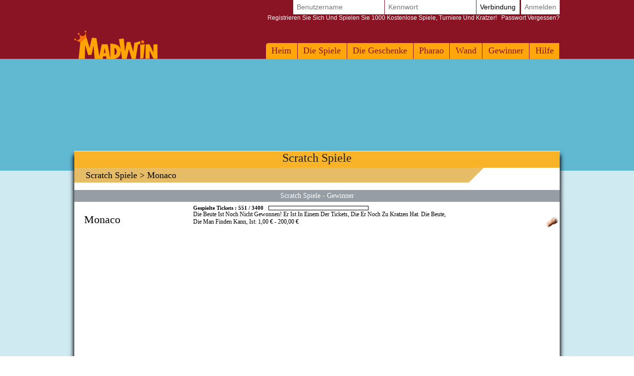

--- FILE ---
content_type: text/html; Charset=utf-8
request_url: https://www.madwin.at/de-AT/games/scratch-games/scratch-game-monaco-free
body_size: 59136
content:

<!DOCTYPE html>
<!--[if lte IE 7]> <html class="ie lt-ie7 lt-ie8 lt-ie9 lt-ie10 oldie" lang="de"> <![endif]-->
<!--[if IE 7]> <html class="ie ie7 lt-ie8 lt-ie9 lt-ie10 oldie" lang="de"> <![endif]-->
<!--[if IE 8]> <html class="ie ie8 lt-ie9 lt-ie10 oldie" lang="de"> <![endif]-->
<!--[if IE 9]> <html class="ie ie9 lt-ie10" lang="de"> <![endif]-->
<!--[if IE 10]> <html class="ie ie10" lang="de"> <![endif]-->
<!--[if gt IE 10]> <!--> <html lang=de> <!--<![endif]-->
<head>
<meta name=viewport content="width=device-width, initial-scale=1">
<link rel=stylesheet type="text/css" href="/de-AT/madwin/playbox/A.scripts,,_cookiebar,,_jquery.cookiebar.css.asp,,qlng==de,,av==110,,advc==0+badge,,_affichage_avatar.css.asp,,qlng==de,,av==110+style.css.asp,,qlng==de,,av==110,,advc==0,,agegb==1+inscription,,_light.css.asp,,qlng==de,,av==110,,advc==0+barredce2018,,_barredce-2018.css.asp,,qlng==de,,av==110,,advc==0,Mcc.loA7WobsfN.css.pagespeed.cf.jxWT5GiuBx.css"/><style>#enable-desktop-back-to-mobile-btn{position:fixed;top:0;bottom:auto;left:0;right:auto;height:100px;width:100px;z-index:70}#enable-desktop-back-to-mobile-btn>button{width:100%;height:100%}#enable-desktop-back-to-mobile-btn>button>i{font-size:100px}</style><link rel=stylesheet href="/de-AT/madwin/playbox/homepage2018/A.corps.css.asp,,qlng==de,,av==110,,advc==0+highlight.css.asp,,qlng==de,,av==110,,advc==0+tumulus.css.asp,,qlng==de,,av==91,,advc==0,Mcc.k9YU3TgxdH.css.pagespeed.cf.sAtCXzbXYS.css" type="text/css"/><style></style><link rel=stylesheet type="text/css" href="/de-AT/madwin/playbox/grattages/commun.css.asp?lng=de&v=2-79"/><link rel=stylesheet type="text/css" href="/de-AT/madwin/playbox/grattages/popup.css.asp?lng=de&v=2-79"/><link rel=stylesheet type="text/css" href="/de-AT/madwin/playbox/grattages/grattages.css.asp?lng=de&v=2-79"/><link rel=stylesheet type="text/css" href="/de-AT/madwin/playbox/grattages/font-madwin.css.asp"/><style>@font-face{font-family:'ScratchGameFont';src:url(/games/scratch-games/font/monaco/ScratchGameFont.ttf) format('truetype');font-weight:normal;font-style:normal}</style><style type="text/css">.listref{text-align:center;overflow:auto;text-transform:capitalize}.rubrique ul{margin-left:0;padding-left:0}li.rubrique,div.rubrique{margin-top:15px;color:#000;font-family:roboto;font-size:11px}li.rubrique{text-align:left;display:inline;float:left;width:180px}.rubrique li{list-style:none}.rubrique li a{color:#444;font-family:roboto;font-size:11px;text-decoration:none}.rubrique li a:hover{color:#f44;font-family:roboto;font-size:11px;text-decoration:none}.texte_bas{padding-top:0;color:#555;font-family:roboto;font-size:11px}.legal{width:75%;font-family:verdana;font-size:11px;color:#000;background:#f0f0f0;border-radius:10px;padding:6px 0;margin-top:10px;overflow:auto}.legal .image{margin:0 5px;width:58px;height:41px;float:left}.legal .explication{margin-left:15px;font-family:verdana;font-size:11px;text-align:left;padding-left:10px}.souspied{padding-top:15px;font-family:roboto;font-size:11px}.souspied a{color:#000;text-decoration:none}.souspied a:HOVER{color:#f44;text-decoration:none}.descriptif_site{text-align:left;font-size:12px}@media screen and (max-width:992px){#pied_de_page_liens{display:none}}</style><link rel=stylesheet href="/de-AT/madwin/playbox/julienriddle,_nigmad_popup.css.asp,qv==41,alng==de,advc==0+scripts,_cookiebar,_jquery.cookiebar.css.asp,qlng==de,av==110,advc==0.pagespeed.cc.-qNd9O0A6z.css" type="text/css"/><link rel=stylesheet href="//static.madwin.com/madwin/playbox/fontawesome/css/A.font-awesome.min.css.pagespeed.cf.SiIHdihkY5.css"><script type="4e3b71cca94689c9d01cb810-application/javascript">window["TokenCSRF"]='dnj48byyxzztlgg8';</script>
<script src="//static.madwin.com/madwin/playbox/jquery-1.7.2.min.js,qv=61.pagespeed.jm.TiC1blcYSb.js" pagespeed_no_defer data-pagespeed-no-defer type="4e3b71cca94689c9d01cb810-text/javascript"></script>
<script language=javascript type="4e3b71cca94689c9d01cb810-text/javascript">(function($){$.cookieBar=function(options,val){if(options=='cookies'){var doReturn='cookies';}else if(options=='set'){var doReturn='set';}else{var doReturn=false;}var defaults={message:'Wir verwenden Cookies, um die Nutzung und Einstellungen zu verfolgen.',acceptButton:true,acceptText:'Ich verstehe',acceptFunction:function(cookieValue){if(cookieValue!='enabled'&&cookieValue!='accepted')window.location=window.location.href;},declineButton:false,declineText:'Deaktiviere Cookies',declineFunction:function(cookieValue){if(cookieValue=='enabled'||cookieValue=='accepted')window.location=window.location.href;},policyButton:false,policyText:'Datenschutzrichtlinie',policyURL:'/privacy-policy/',autoEnable:true,acceptOnContinue:false,acceptOnScroll:false,acceptAnyClick:false,expireDays:365,renewOnVisit:false,forceShow:false,effect:'slide',element:'body',append:false,fixed:false,bottom:false,zindex:'',domain:String(window.location.hostname),referrer:String(document.referrer)};var options=$.extend(defaults,options);var expireDate=new Date();expireDate.setTime(expireDate.getTime()+(options.expireDays*86400000));expireDate=expireDate.toGMTString();var cookieEntry='cb-enabled={value}; expires='+expireDate+'; path=/';var i,cookieValue='',aCookie,aCookies=document.cookie.split('; ');for(i=0;i<aCookies.length;i++){aCookie=aCookies[i].split('=');if(aCookie[0]=='cb-enabled'){cookieValue=aCookie[1];}}if(cookieValue==''&&doReturn!='cookies'&&options.autoEnable){cookieValue='enabled';document.cookie=cookieEntry.replace('{value}','enabled');}else if((cookieValue=='accepted'||cookieValue=='declined')&&doReturn!='cookies'&&options.renewOnVisit){document.cookie=cookieEntry.replace('{value}',cookieValue);}if(options.acceptOnContinue){if(options.referrer.indexOf(options.domain)>=0&&String(window.location.href).indexOf(options.policyURL)==-1&&doReturn!='cookies'&&doReturn!='set'&&cookieValue!='accepted'&&cookieValue!='declined'){doReturn='set';val='accepted';}}if(doReturn=='cookies'){if(cookieValue=='enabled'||cookieValue=='accepted'){return true;}else{return false;}}else if(doReturn=='set'&&(val=='accepted'||val=='declined')){document.cookie=cookieEntry.replace('{value}',val);if(val=='accepted'){return true;}else{return false;}}else{var message=options.message.replace('{policy_url}',options.policyURL);if(options.acceptButton){var acceptButton='<a href="" class="cb-enable">'+options.acceptText+'</a>';}else{var acceptButton='';}if(options.declineButton){var declineButton='<a href="" class="cb-disable">'+options.declineText+'</a>';}else{var declineButton='';}if(options.policyButton){var policyButton='<a href="'+options.policyURL+'" class="cb-policy">'+options.policyText+'</a>';}else{var policyButton='';}if(options.fixed){if(options.bottom){var fixed=' class="fixed bottom"';}else{var fixed=' class="fixed"';}}else{var fixed='';}if(options.zindex!=''){var zindex=' style="z-index:'+options.zindex+';"';}else{var zindex='';}if(options.forceShow||cookieValue=='enabled'||cookieValue==''){if(options.append){$(options.element).append('<div id="cookie-bar"'+fixed+zindex+'><p>'+message+acceptButton+declineButton+policyButton+'</p></div>');}else{$(options.element).prepend('<div id="cookie-bar"'+fixed+zindex+'><p>'+message+acceptButton+declineButton+policyButton+'</p></div>');}}var removeBar=function(func){if(options.acceptOnScroll)$(document).off('scroll');if(typeof(func)==='function')func(cookieValue);if(options.effect=='slide'){$('#cookie-bar').slideUp(300,function(){$('#cookie-bar').remove();});}else if(options.effect=='fade'){$('#cookie-bar').fadeOut(300,function(){$('#cookie-bar').remove();});}else{$('#cookie-bar').hide(0,function(){$('#cookie-bar').remove();});}$(document).unbind('click',anyClick);};var cookieAccept=function(){document.cookie=cookieEntry.replace('{value}','accepted');removeBar(options.acceptFunction);};var cookieDecline=function(){var deleteDate=new Date();deleteDate.setTime(deleteDate.getTime()-(864000000));deleteDate=deleteDate.toGMTString();aCookies=document.cookie.split('; ');for(i=0;i<aCookies.length;i++){aCookie=aCookies[i].split('=');if(aCookie[0].indexOf('_')>=0){document.cookie=aCookie[0]+'=0; expires='+deleteDate+'; domain='+options.domain.replace('www','')+'; path=/';}else{document.cookie=aCookie[0]+'=0; expires='+deleteDate+'; path=/';}}document.cookie=cookieEntry.replace('{value}','declined');removeBar(options.declineFunction);};var anyClick=function(e){if(!$(e.target).hasClass('cb-policy'))cookieAccept();};$('#cookie-bar .cb-enable').click(function(){cookieAccept();return false;});$('#cookie-bar .cb-disable').click(function(){cookieDecline();return false;});if(options.acceptOnScroll){var scrollStart=$(document).scrollTop(),scrollNew,scrollDiff;$(document).on('scroll',function(){scrollNew=$(document).scrollTop();if(scrollNew>scrollStart){scrollDiff=scrollNew-scrollStart;}else{scrollDiff=scrollStart-scrollNew;}if(scrollDiff>=Math.round(options.acceptOnScroll))cookieAccept();});}if(options.acceptAnyClick){$(document).bind('click',anyClick);}}};})(jQuery);</script>
<script type="4e3b71cca94689c9d01cb810-text/javascript">$(document).ready(function(){$.cookieBar({message:'Indem Sie Ihre Navigation fortsetzen, akzeptieren Sie die Verwendung von Cookies auf MadWin.',acceptButton:true,acceptText:'Okay, ich verstehe!',policyButton:false,fixed:true,bottom:true,zindex:'500'});});</script>
<title>Ticket to Scratch Monaco - gewinnt Geld bei Scratch Games</title>
<meta name=description content="Spielen Sie Scratch Ticket Monaco: Kratzen Sie die Flasche Champagner und schauen Sie sich die 5 Beträge in Euro an, die erscheinen:  Wenn Sie dreimal den gleichen Betrag sehen, dann gewinnen Sie diesen Betrag!  &lt;i> Bspw.: Unter den angezeigten Beträgen ist 1€ dreimal vorhanden: Sie gewinnen 1€!&lt;/i>"/>
<meta name=keywords content="Monaco Spiel, kratzen, kostenlos, Ticket, kratzen, gewinnen, Geld, Geschenk, kostenlos, guter Plan, Lotto, kostenlose Spiele, Quiz, Geschenke, Geld gewinnen, Geld gewinnen, Preis, Wettbewerb"/>
<link rel=canonical href="/de-AT/games/scratch-games/scratch-game-monaco-free"/>
<meta http-equiv=Content-Type content="text/html; charset=utf-8"/>
<meta name=identifier-url content="https://www.madwin.at"/>
<meta http-equiv=content-language content=de />
<meta name=author content="DreamCentury Entertainment"/>
<link rel="shortcut icon" href="//static.madwin.com/madwin/favicon.ico"/>
<meta name=copyright content="https://www.madwin.at"/>
<meta name=robots content="index,follow"/>
<meta name=p:domain_verify content=49049ef01f7f47dde729ccc32f82504a />
<meta name=msvalidate.01 content=BB37576D3FFE7B549028C012681C65E8 />
<meta name=yandex-verification content=787648a64a982ee4 />
<meta property=og:image content="https://www.madwin.at/favicon_touch.jpg"/>
<meta property=og:site_name content=madwin />
<meta name=dc.language content=de>
<meta name=dcterms.rightsHolder content="DreamCentury Entertainment">
<meta name=dcterms.audience content=global>
<link rel=manifest href="/de-AT/madwin/app/web/manifest.webmanifest.asp?lang=de"/>
<script type="4e3b71cca94689c9d01cb810-text/javascript">(function(window){let saved;let element;let choice=function(result){console.error(result);};let display=function(){saved.prompt();saved.userChoice.then(choice);};window.addEventListener('beforeinstallprompt',function(event){event.preventDefault();saved=event;element=document.querySelector(".show-app-element");element.classList.remove("mobile-hidden");element.addEventListener("click",display);console.error(event.platforms);});})(window);</script>
<link rel=apple-touch-icon href="//static.madwin.com/madwin/app/web/icon/xicon-192.png.pagespeed.ic.UI75AHir9P.webp"/>
<link rel=apple-touch-icon sizes=180x180 href="//static.madwin.com/madwin/app/web/icon/xicon-180.png.pagespeed.ic.zfB42FMdbp.webp"/>
<link rel=apple-touch-icon sizes=167x167 href="//static.madwin.com/madwin/app/web/icon/xicon-167.png.pagespeed.ic.gbCWeAGKRg.webp"/>
<link rel=apple-touch-icon sizes=152x152 href="//static.madwin.com/madwin/app/web/icon/xicon-152.png.pagespeed.ic.JWkSZQnTDe.webp"/>
<link rel=apple-touch-icon sizes=120x120 href="//static.madwin.com/madwin/app/web/icon/xicon-120.png.pagespeed.ic.lszfnFWnZe.webp"/>
<link rel=apple-touch-icon sizes=76x76 href="//static.madwin.com/madwin/app/web/icon/xicon-76.png.pagespeed.ic.5qNlR69rgB.webp"/>
<link rel=apple-touch-icon sizes=57x57 href="//static.madwin.com/madwin/app/web/icon/xicon-57.png.pagespeed.ic.rF67Elm4Cx.webp"/>
<link rel=apple-touch-startup-image href="//static.madwin.com/madwin/app/web/icon/xicon-192.png.pagespeed.ic.UI75AHir9P.webp">
<meta name=apple-mobile-web-app-title content=MadWin>
<meta name=apple-mobile-web-app-capable content=yes>
<meta name=apple-mobile-web-app-status-bar-style content=black-translucent>
<link rel=icon href="//static.madwin.com/madwin/app/web/icon/xicon-192.png.pagespeed.ic.UI75AHir9P.webp"/>
<link rel=icon sizes=192x192 href="//static.madwin.com/madwin/app/web/icon/xicon-192.png.pagespeed.ic.UI75AHir9P.webp"/>
<link rel=icon sizes=144x144 href="//static.madwin.com/madwin/app/web/icon/xicon-144.png.pagespeed.ic.G8UNJuLiJT.webp"/>
<link rel=icon sizes=96x96 href="//static.madwin.com/madwin/app/web/icon/xicon-96.png.pagespeed.ic.joGJqD7Jqt.webp"/>
<link rel=icon sizes=48x48 href="//static.madwin.com/madwin/app/web/icon/xicon-48.png.pagespeed.ic.7c_g-mHb0n.webp"/>
<meta name=theme-color content="#8a1423">
<meta name=apple-itunes-app content="app-id=1469024586">
<link href="//static.madwin.com/images/DCEN/100x100_madw.jpg" rel=image_src />
<script async src="https://www.googletagmanager.com/gtag/js?id=UA-30641767-1" type="4e3b71cca94689c9d01cb810-text/javascript"></script>
<script type="4e3b71cca94689c9d01cb810-text/javascript">window.dataLayer=window.dataLayer||[];function gtag(){dataLayer.push(arguments);}gtag('js',new Date());gtag('config','UA-30641767-1');</script>
<script type="4e3b71cca94689c9d01cb810-application/javascript" async>(function(document){"use strict";let f=function(){let burgerElement=document.getElementsByClassName("tumulus-2018-menu-burger").item(0);let menuElement=document.getElementsByClassName("tumulus-2018-menu").item(0);if(!(burgerElement&&menuElement)){return;}burgerElement.addEventListener("click",function(){menuElement.classList.toggle("mobile-hidden");});};if("loading"===document.readyState){document.addEventListener("DOMContentLoaded",f);}else{f();}})(document);</script>
</head>
<body><noscript><meta HTTP-EQUIV="refresh" content="0;url='https://www.madwin.at/de-AT/games/scratch-games/scratch-game-monaco-free?PageSpeed=noscript'" /><style><!--table,div,span,font,p{display:none} --></style><div style="display:block">Please click <a href="https://www.madwin.at/de-AT/games/scratch-games/scratch-game-monaco-free?PageSpeed=noscript">here</a> if you are not redirected within a few seconds.</div></noscript>
<h1 id=h1-dream>Scratch Ticket Monaco - Gewinnen Sie Bargeld bei den kostenlosen Scratch Games, indem Sie jeden Tag kostenlos spielen!</h1>
<script type="4e3b71cca94689c9d01cb810-text/javascript"></script>
<div id=cache_inscription_mini><div class=fond></div></div>
<div id=popup_inscription_mini>
<a href="#" class=close onclick="if (!window.__cfRLUnblockHandlers) return false; closePopupInscriptionMini();" data-cf-modified-4e3b71cca94689c9d01cb810-=""></a>
<div class=haut_pim>
<div class=zone_texte>
<span style=font-size:22px>Kostenlose Spiele!!!!!!</span><br/><span style=font-size:12px>Registrieren Sie sich und spielen Sie über 1000 Spiele!<br/>+ Mehr als 12 000,00 EUR an Einnahmen pro Woche!</span>
</div>
</div>
<div class=px_pim>
<div class=contenu>
<div class=zone_form_inscription_haut></div>
<div class=zone_form_inscription>
<div class=zone_champ_sub_ajx_mini>
<div id=ligne_titre>
Registrieren Sie sich in wenigen Sekunden unten:
</div>
<div id=ligne_pseudo class="ligne ">
<label for=pseudo>Benutzername :</label>
<input type=text name=pseudo id=sub_ajx_mini_pseudo value=""/>
</div>
<div id=ligne_password class="ligne ">
<label for=password>Kennwort :</label>
<input type=password name=password id=sub_ajx_mini_password value=""/>
</div>
<div id=ligne_email class="ligne ">
<label for=email>E-Mail :</label>
<input type=text name=email id=sub_ajx_mini_email value=""/>
</div>
</div>
<div id=sub_ajx_ligne_continuer class=ligne_bouton_sub_mini>
<a class="btn_bas btn_inscription btn-default-website" onclick="if (!window.__cfRLUnblockHandlers) return false; return submit_form_sub_ajx_mini(false,1);" data-cf-modified-4e3b71cca94689c9d01cb810-="">Ich registriere</a><div class=zone_facebook onclick="if (!window.__cfRLUnblockHandlers) return false; javascript:fb_login_mini();" data-cf-modified-4e3b71cca94689c9d01cb810-=""><a class=fb_button href='#'></a></div>
</div>
<br/>
<div id=ligne_reglement class="ligne ">
<input type=hidden value=1 name=reglement id=sub_ajx_mini_reglement />
<span>
<a href="http://php.dreamcentury.com/backend/external/madnetix/reglement_site/madwin_en.php" target=_new>Mit einem Klick auf"Ich registriere mich" akzeptieren <br/>Sie die MadWin-Regeln.</a>
</span>
</div>
<a id=formulaire_inscription-lien_connexion class=desktop-hidden href="/de-AT/subscription/loginform.asp">
Sind Sie bereits registriert? Verbinden Sie sich!
</a>
</div>
<div class=zone_form_inscription_bas></div>
<div class=zone_cadeau>
<div class=titre>HEUTE GEWINNEN!</div>
<div class=perso></div>
<iframe src="/de-AT/madwin/inc/playbox/corps/inscription/mini/agagner.inc.asp" style="border:none;width:193px;height:216px;margin:0;padding:0;overflow:hidden"></iframe>
</div>
<div style=clear:both></div>
</div>
</div>
<div class=bas_pim></div>
</div>
<script type="4e3b71cca94689c9d01cb810-text/javascript">var _dureeTransitionPopupInscriptionMini=100;function loadFormInscriptionUltralight($element,text_bouton,popup_selector){$.ajax({url:"/subscription/mini_traitement_server.asp?action=get_ultralight&text_bouton="+encodeURIComponent(text_bouton)+'&popup_selector='+encodeURIComponent(popup_selector),global:false,type:"GET",async:true,dataType:"html",success:function(data){$element.html(data);}});}function showPopupInscriptionMini(callback){var callbackPopup=function(){if(typeof callback!=='undefined'){callback();}};if($('#popup_inscription_mini #ligne_pays').length==0&&$('#popup_inscription_mini #ligne_pseudo').length==1){$.ajax({url:"/subscription/liste_pays_server.asp",global:false,type:"GET",async:true,dataType:"html",success:function(data){$('#popup_inscription_mini #ligne_pays').remove();$('#popup_inscription_mini #ligne_email').after(data);var $sub_ajx_mini_pays=$('#sub_ajx_mini_pays');var options=$sub_ajx_mini_pays.find('option');var arr=options.map(function(_,o){return{t:$(o).text(),v:o.value,disabled:$(o).prop('disabled')};}).get();arr.sort(function(o1,o2){return(o1.t.localeCompare(o2.t,$sub_ajx_mini_pays.data('locale'),{sensitivity:'base'}));var t1=o1.t.toLowerCase(),t2=o2.t.toLowerCase();return t1>t2?1:t1<t2?-1:0;});options.each(function(i,o){o.value=arr[i].v;$(o).text(arr[i].t);$(o).prop('disabled',arr[i].disabled);});$sub_ajx_mini_pays.val($sub_ajx_mini_pays.data('selected-id'));$('#popup_inscription_mini').css('marginTop',($(window).height()-$('#popup_inscription_mini').outerHeight(true))/2);$('#cache_inscription_mini').fadeIn(400);$('#popup_inscription_mini').fadeIn(400,callbackPopup);}});}else{$('#popup_inscription_mini').css('marginTop',($(window).height()-$('#popup_inscription_mini').outerHeight(true))/2);$('#cache_inscription_mini').fadeIn(400);$('#popup_inscription_mini').fadeIn(400,callbackPopup);}return false;}function closePopupInscriptionMini(){$('#cache_inscription_mini').fadeOut(400);$('#popup_inscription_mini').fadeOut(400);if(_reload_forced_mini==true)reloadAfterMiniInscription();$('#cache_inscription_ajax').fadeOut(400);(function(window){window.dispatchEvent(new Event("Inscription.Popup.Close"));})(window);return false;}function showCacheInscription(){$('#cache_inscription_ajax').fadeIn(400);return false;}function submit_form_sub_ajx_mini(from_facebook,sub_id_module,popup_selector){if(typeof(popup_selector)==='undefined')popup_selector='#popup_inscription_mini';switch(sub_id_module){case 1:var sub_ajx_email=$(popup_selector+' #sub_ajx_mini_email').val();var sub_ajx_pseudo=$(popup_selector+' #sub_ajx_mini_pseudo').val();var sub_ajx_pays=$(popup_selector+' #sub_ajx_mini_pays').val();if($(popup_selector+' #sub_ajx_mini_password_gen').length==1){var sub_ajx_password=$(popup_selector+' #sub_ajx_mini_password_gen').val();var sub_ajx_popup_selector=$(popup_selector+' #sub_ajx_mini_popup_selector').val();var sub_ajx_text_bouton=$(popup_selector+' #sub_ajx_text_bouton').val();var p_post={action:sub_id_module,pseudo:sub_ajx_pseudo,email:sub_ajx_email,pays:sub_ajx_pays,password_gen:sub_ajx_password,popup_selector:sub_ajx_popup_selector,text_bouton:sub_ajx_text_bouton};}else{var sub_ajx_password=$(popup_selector+' #sub_ajx_mini_password').val();var p_post={action:sub_id_module,pseudo:sub_ajx_pseudo,email:sub_ajx_email,pays:sub_ajx_pays,password:sub_ajx_password};}if(popup_selector=='#popup_inscription_mini'){var cache=$('<div></div>').attr("id","cache_form_light").css('height',$('#popup_inscription_mini .px_pim .zone_form').outerHeight(true));$(popup_selector+' .zone_form_inscription').append(cache);}var loading=$('<div></div>').attr("id","loading_form_light");$(popup_selector+' .zone_form_inscription').append(loading);$.ajax({url:"/subscription/mini_traitement_server.asp",global:false,type:"POST",async:true,data:p_post,dataType:"html",success:function(data){if(popup_selector=='#popup_inscription_mini'&&$(data).find('.fb_button').length>0){$('#popup_inscription_mini .px_pim .contenu').html(data);}else{if(data.substr(data.length-12)==='SUBSCRIBE_OK'&&typeof(_callback_inscription_ultralight)==='function')return _callback_inscription_ultralight();$(popup_selector).fadeOut(_dureeTransitionPopupInscriptionMini,function(){$(popup_selector+' .contenu').html(data);if(popup_selector=='#popup_inscription_mini')$(popup_selector).css('marginTop',($(window).height()-$('#popup_inscription_mini').outerHeight(true))/2);$(popup_selector).fadeIn(_dureeTransitionPopupInscriptionMini);});}}});break;case 3:var cache=$('<div></div>').attr("id","cache_form_light").css('height',$('#popup_inscription_mini .px_pim .contenu').outerHeight(true));var loading=$('<div></div>').attr("id","loading_form_light");$('#popup_inscription_mini .px_pim .contenu').append(cache);$('#popup_inscription_mini .px_pim .contenu').append(loading);var verif=true;var chaine_plf='';$('.correg_oui').each(function(index){var name=$(this).attr('name');$('#no_check_'+name).remove();if($('[name='+name+']:checked').length===0){var div_error=$('<div class="no_check erreur" id="no_check_'+name+'">Sie müssen ein Kästchen ankreuzen</div>');$('.div_'+name).after(div_error);verif=false;}});if(verif){$('.correg_oui:checked').each(function(index){if(chaine_plf=='')chaine_plf=$(this).val();else
chaine_plf=chaine_plf+';'+$(this).val();});$('.erreur_saisie').remove();if($('#valeur_pseudo').val()==""){$('#texte_autre_pseudo').html('undefiniert JS');verif=false;}if(verif){if($('#pseudo_deja_utilise').length!=0){var new_pseudo=$('#valeur_pseudo').val();$.ajax({url:"/subscription/verification_pseudo_server.asp",global:false,type:"POST",async:false,data:({action:'verification_pseudo',new_pseudo:new_pseudo,liste_plf:chaine_plf}),dataType:"html",success:function(data){if(data!="OK"){$('#texte_autre_pseudo').html(data);verif=false;}}});}if(verif){$.ajax({url:"/subscription/mini_traitement_server.asp",global:false,type:"POST",async:true,data:({action:sub_id_module,liste_plf:chaine_plf}),dataType:"html",success:function(data){refresh_on_close_popup_inscription=true;termineInscription();$('#popup_inscription_mini').fadeOut(_dureeTransitionPopupInscriptionMini,function(){$('#popup_inscription_mini .px_pim .contenu').html(data);$('#popup_inscription_mini').css('marginTop',($(window).height()-$('#popup_inscription_mini').outerHeight(true))/2);$('#popup_inscription_mini').fadeIn(_dureeTransitionPopupInscriptionMini);});$('#cache_form_light').remove();$('#loading_form_light').remove();}});}else{$('#cache_form_light').remove();$('#loading_form_light').remove();}}else{$('#cache_form_light').remove();$('#loading_form_light').remove();}}else{$('#cache_form_light').remove();$('#loading_form_light').remove();}break;}return false;}var _reload_forced_mini=false;function termineInscription(){_reload_forced_mini=true;}function reloadAfterMiniInscription(){var add_string="?";if(document.location.href.indexOf('?',0)>=0){add_string="&";}if(document.location.href.indexOf('#',0)>=0)document.location.href=document.location.href.substring(0,document.location.href.indexOf('#',0))+add_string+"rnd="+Math.random();else
document.location.href=document.location.href+add_string+"rnd="+Math.random();}</script>
<div id=fb-root></div>
<script type="4e3b71cca94689c9d01cb810-text/javascript">function fb_login_mini(){FB.login(function(response){if(response.authResponse){FB.api('/me?fields=id,email,locale',function(response){var uid;if(response.id)uid=response.id;var email;if(response.email)email=response.email;var locale;if(response.locale)locale=response.locale;$('#sub_ajx_mini_email').val(email);$.ajax({url:"/subscription/inscription_server.asp",type:"POST",data:{champ:'get_formated_info_from_facebook',uid:uid,email:email,locale:locale},dataType:"html",success:function(data){var retour=jQuery.parseJSON(data)
$('#sub_ajx_mini_pays').val(retour.pays);$('#sub_ajx_mini_pseudo').val(retour.pseudo);}});});}},{scope:'email'});return false;}</script>
<nav class="barre-dce-2018 not-logged">
<div class=barre-dce-2018-wrapper>
<div class="barre-dce-2018-burger desktop-hidden">
<button>
<i class="fa fa-bars"></i>
</button>
</div>
<a class="link-logo-2018 mobile-hidden" href="/de-AT/welcome-to-madwin-games/">
<img class=logo-2018 style="" alt=MadWin-Logo src="[data-uri]"/>
</a>
<a class="link-logo-2018-mobile desktop-hidden" href="/de-AT/welcome-to-madwin-games/">
<img class=logo-2018-mobile alt=MadWin-Logo src="[data-uri]"/>
</a>
<div class="main-menu-2018 mobile-hidden">
<ul class=menu>
<li>
<a href="/de-AT/welcome-to-madwin-games/">Heim</a>
</li>
<li class=dropdown>
<a href="/de-AT/games/free-games/index.asp">Die Spiele</a>
<ul>
<li>
<a class=game-flash href="/de-AT/games/free-games/index.asp">Kostenlose Spiele</a>
</li>
<li>
<a class=game-flash href="/de-AT/games/free-games/index-booster.asp">Booster Spiele</a>
</li>
<li>
<a class=game-scratch href="/de-AT/games/scratch-games/index.asp">Scratch Spiele</a>
</li>
<li>
<a class=game-loot href="/de-AT/loot-games/index.asp">Beute Spiele</a>
</li>
<li>
<a class=game-defis href="/de-AT/games/challenges/index.asp">Challenge-Spiele</a>
</li>
<li>
<a class=game-tournament href="/de-AT/games/tournaments/index.asp">Turnier Spiele</a>
</li>
</ul>
</li>
<li>
<a href="/de-AT/prizes/index.asp">Die Geschenke</a>
</li>
<li>
<a href="/de-AT/game-of-the-month/pharaoh/index.asp">Pharao</a>
</li>
<li>
<a href="/de-AT/players/wall/index.asp">Wand</a>
</li>
<li>
<a href="/de-AT/game-winners/presentation.asp">Gewinner</a>
</li>
<li>
<a href="/de-AT/help/faq/index.asp">
Hilfe
</a>
</li>
</ul>
</div>
<div class=user-info-2018>
<form class="barre-dce-2018-connection-form mobile-hidden" method=post action="/de-AT/madwin/playbox/connect_server.asp?page_redirect_to=%2Fde%2DAT%2Fgames%2Fscratch%2Dgames%2Fscratch%2Dgame%2Dmonaco%2Dfree&path_redirect_to=%2Fmadwin%2Fplaybox%2Fgrattages%2Fjouer%2Easp">
<ul>
<input type=hidden value=1 name=essai_login>
<li>
<input type=text name=pseudo placeholder=Benutzername tabindex=1 autocomplete=off />
</li>
<li>
<input type=password name=passwd placeholder=Kennwort tabindex=2 autocomplete=off />
</li>
<li>
<button type=submit value=Verbindung tabindex=3>
Verbindung
</button>
</li>
<li class="separator mobile-hidden"></li>
<li class=mobile-hidden>
<button type=button>
<a href="#" onclick="if (!window.__cfRLUnblockHandlers) return false; return showPopupInscriptionMini();" data-cf-modified-4e3b71cca94689c9d01cb810-="">Anmelden</a>
</button>
</li>
</ul>
<button type=button class=password-lost-link>
<a href="/de-AT/help/password-recovery.asp">
<span>
Registrieren Sie sich und spielen Sie 1000 kostenlose Spiele, Turniere und Kratzer!
</span>
&nbsp;&nbsp;Passwort vergessen?
</a>
</button>
</form>
<button class="button-connection desktop-hidden" type=button>
<i class="fa fa-fw fa-user-o"></i>
</button>
<button class="button-register desktop-hidden" type=button>
<i class="fa fa-fw fa-user-plus"></i>
</button>
<ul class="barre-dce-2018-locale-lists desktop-hidden" style=visibility:hidden>
</ul>
</div>
</div>
</nav>
<div id=popup_inscription_ajax></div>
<div id=popup_connexion_ajax></div>
<script type="4e3b71cca94689c9d01cb810-text/javascript">var popup_inscription_is_visible=false;var popup_connexion_is_visible=false;</script>
<div id=cache_inscription_ajax style=display:none>
<div class=fond></div>
</div>
<div id=fb-root></div>
<script type="4e3b71cca94689c9d01cb810-text/javascript">function showInscriptionLight(){showPopupInscriptionMini();}</script>
<script type="4e3b71cca94689c9d01cb810-text/javascript">function updateAPlayTs(){$.ajax({url:"/madwin/playbox/barredce2018/barredce_server.asp",global:false,type:"POST",async:true,data:({action:'updateAPlayTs'}),dataType:"json",success:"ok"});return false;}function miseAJourPointCreditBarreDCE(){$.ajax({url:"/madwin/playbox/barredce2018/barredce_server.asp",global:false,type:"POST",async:true,data:({action:'miseAJourPointCredit'}),dataType:"json",success:function(response){if(false===response.error){var $element,html_content;$('#flashgame-loader').css('display','none');for(key in response.data){$element=$('.user-info-2018 .wallet-list .'+key+' span');html_content=$element.text().trim();if(html_content!==response.data[key]){$('.user-info-2018 .wallet-list .'+key+' span').addClass('animate');(function($element,key,value){setTimeout(function(){$element.html(value).removeClass('animate');},1000);})($element,key,response.data[key]);}if(key=="adpl_time_ts_check"){var adpl_time_ts_check=response.data[key];}if(key=="adpl_ok"){var adpl_ok=response.data[key];}if(key=="adpl_timer"){var adpl_timer=response.data[key];}}}}});return false;}function miseAJourPointCreditBarreDCEExcludeLoader(){$.ajax({url:"/madwin/playbox/barredce2018/barredce_server.asp",global:false,type:"POST",async:true,data:({action:'miseAJourPointCredit'}),dataType:"json",success:function(response){if(false===response.error){var $element,html_content;for(key in response.data){$element=$('.user-info-2018 .wallet-list .'+key+' span');html_content=$element.text().trim();if(html_content!==response.data[key]){$('.user-info-2018 .wallet-list .'+key+' span').addClass('animate');(function($element,key,value){setTimeout(function(){$element.html(value).removeClass('animate');},1000);})($element,key,response.data[key]);}if(key=="adpl_time_ts_check"){var adpl_time_ts_check=response.data[key];}}}}});return false;}var BarreDce=new(function(){var points=undefined;this.getPoints=function(callback,options){if(undefined===options||null===options){options={};}var refresh=options["refresh"];if(true!==refresh&&undefined!==points){callback(points);return;}$.ajax({url:"/madwin/playbox/barredce2018/barredce_server.asp",global:false,type:"POST",async:true,data:({action:'getPoints'}),dataType:"json",success:function(response){if(false===response.error){points=response.data.point;callback(points);}}});};})();var _document_title_old=null;var _document_title_current=null;var _document_title_clignotement_intervalid=null;function startClignotementDocumentTitle(sct_texte){_document_title_old=document.title;_document_title_clignotement_intervalid=setInterval(function(){loopClignotementDocumentTitle(sct_texte);},500);}function loopClignotementDocumentTitle(ct_texte){if(_document_title_current==='MadWin'||_document_title_current===null){_document_title_current=ct_texte;}else{_document_title_current='MadWin';}document.title=_document_title_current;}function stopClignotementDocumentTitle(){clearTimeout(_document_title_clignotement_intervalid);_document_title_clignotement_intervalid=null;_document_title_current=null;if(_document_title_old!==null){document.title=_document_title_old;_document_title_old=null;}}function startAlertWithDocumentTitle(awp_title,awp_sound,awp_loop){stopAlertWithDocumentTitle();startClignotementDocumentTitle(awp_title);if(typeof(awp_sound)!=='undefined'){startSound(awp_sound,awp_loop);}}function stopAlertWithDocumentTitle(){stopClignotementDocumentTitle();stopCurrentSound();}$(document).on('ready',function(){tippy('[data-toggle="tooltip"]',{placement:'bottom',arrow:true,animation:'shift-toward',intertia:true});});</script>
<script type="4e3b71cca94689c9d01cb810-application/javascript">(function(document){"use strict";let dropdownElements=document.querySelectorAll(".main-menu-2018 > ul > li.dropdown");[].forEach.call(dropdownElements,function(dropdownElement){let anchorElement=dropdownElement.querySelector("a:first-child");anchorElement.addEventListener("click",function(event){event.preventDefault();dropdownElement.classList.toggle("dropdown-enabled");});});})(document);(function(document){"use strict";let buttonElement=document.getElementsByClassName("button-register").item(0);if(!buttonElement){return;}buttonElement.addEventListener("click",function(event){event.preventDefault();return window["showPopupInscriptionMini"]();});})(document);(function(document){"use strict";let buttons=[];let ButtonRecord=function(buttonElement,options){let toggleElements=options.toggleElements||[];let onEnable=options.onEnable||function(){};let onDisable=options.onDisable||function(){};let iconElement=buttonElement.querySelector("i");let onEnableClass="";if(iconElement){onEnableClass=iconElement.getAttribute("class");}this.button=buttonElement;this.enabled=false;this.enable=function(){toggleElements.forEach(function(element){element.classList.remove("mobile-hidden");});if(iconElement){onEnableClass=iconElement.getAttribute("class");iconElement.setAttribute("class","fa fa-fw fa-times");}this.enabled=true;onEnable();};this.disable=function(){toggleElements.forEach(function(element){element.classList.add("mobile-hidden");});if(iconElement){iconElement.setAttribute("class",onEnableClass);}this.enabled=false;onDisable();};};let recordButton=function(buttonElement,options){if(!buttonElement){return;}buttonElement.addEventListener("click",function(event){event.preventDefault();clickButton(buttonElement);});buttons.push(new ButtonRecord(buttonElement,options));};let clickButton=function(buttonElement){buttons.forEach(function(buttonRecord){processButtonElement(buttonElement,buttonRecord);});};let processButtonElement=function(buttonElement,buttonRecord){if(buttonRecord.button===buttonElement){if(buttonRecord.enabled){buttonRecord.disable();}else{buttonRecord.enable();}}else{buttonRecord.disable();}};let burgerElement=document.getElementsByClassName("barre-dce-2018-burger").item(0);recordButton(burgerElement,{toggleElements:[document.getElementsByClassName("main-menu-2018").item(0)],});let walletButtonElement=document.getElementsByClassName("button-display-wallet-list").item(0);recordButton(walletButtonElement,{toggleElements:[document.getElementsByClassName("wallet-list").item(0)]});recordButton(document.getElementsByClassName("button-display-language-list").item(0),{toggleElements:[document.getElementsByClassName("barre-dce-2018-language-list").item(0)],});let localeListsElement=document.getElementsByClassName("barre-dce-2018-locale-lists").item(0);recordButton(document.getElementsByClassName("button-display-locale-lists").item(0),{toggleElements:[document.querySelector(".barre-dce-2018-locale-lists .barre-dce-2018-locale-languages"),document.querySelector(".barre-dce-2018-locale-lists .barre-dce-2018-locale-countries")],onEnable:function(){localeListsElement.style.visibility="visible";},onDisable:function(){localeListsElement.style.visibility="hidden";}});recordButton(document.getElementsByClassName("button-connection").item(0),{toggleElements:[document.getElementsByClassName("barre-dce-2018-connection-form").item(0)]});})(document);</script>
<script type="4e3b71cca94689c9d01cb810-text/javascript">var __timeout_animate_dce;var __barre_dce_original_height;var __barre_dce_original_height_minimized;var __$barre_dce;function barredce_get(){if(undefined===__$barre_dce){__$barre_dce=$('.barre-dce-2018');}return __$barre_dce;}function barredce_getOriginalHeight(){if(undefined===__barre_dce_original_height){__barre_dce_original_height=barredce_get().outerHeight(true);}return __barre_dce_original_height;}function barredce_getMinimizedHeight(){if(undefined===__barre_dce_original_height_minimized){__barre_dce_original_height_minimized=barredce_get().outerHeight(true);}return __barre_dce_original_height_minimized;}$(window).on('load',function(){barredce_getOriginalHeight();$(window).on('scroll',function(event){clearTimeout(__timeout_animate_dce);var scroll_top=$(window).scrollTop();var barre_dce_height=barredce_get().outerHeight(true);if(scroll_top>=barredce_getOriginalHeight()){if(barre_dce_height===barredce_getOriginalHeight()){__timeout_animate_dce=setTimeout(function(){$('body').addClass('barre-dce-minimized');setTimeout(function(){barredce_getMinimizedHeight();$(window).trigger('barredce.minimized');},210);},100);}}else{if(barre_dce_height!==barredce_getOriginalHeight()){__timeout_animate_dce=setTimeout(function(){$('body').removeClass('barre-dce-minimized');setTimeout(function(){$(window).trigger('barredce.maximized');},210);},100);}}});});</script>
<script type="4e3b71cca94689c9d01cb810-application/javascript" async defer>(function(window){const KEY_STORAGE="barredce2018-enable-desktop-js";let document=window.document;let storage=window.localStorage;let menuElement=document.querySelector(".main-menu-2018 > .menu > .enable-desktop-element > a");if(!menuElement){return;}let desktopModeElement=(function(document){let element=document.createElement("aside");element.id="enable-desktop-back-to-mobile-btn";element.classList.add("mobile-hidden");let button=document.createElement("button");button.type="button";element.appendChild(button);let icon=document.createElement("i");icon.classList.add("fa","fa-mobile");button.appendChild(icon);return element;})(document);let enabled=false;let viewportTag=document.querySelector("meta[name=viewport]");let viewportContent=null;let newContent=null;if(viewportTag){viewportContent=viewportTag.content;newContent=viewportContent.replace("width=device-width","width=1201");enabled=true;}let active=false;let EnableJS=function(){this.enableDesktop=function(){if(!enabled){return;}if(active){return;}viewportTag.content=newContent;active=true;storage.setItem(KEY_STORAGE,"1");document.body.appendChild(desktopModeElement);};this.disableDesktop=function(){if(!enabled){return;}if(!active){return;}viewportTag.content=viewportContent;active=false;storage.setItem(KEY_STORAGE,"0");if(document.body.contains(desktopModeElement)){document.body.removeChild(desktopModeElement);}};this.toggleDesktop=function(){if(!enabled){return;}if(active){this.disableDesktop();}else{this.enableDesktop();}};if("1"===storage.getItem(KEY_STORAGE)){this.enableDesktop();}};window.EnableDesktopJs=new EnableJS(document);menuElement.addEventListener("click",function(event){event.preventDefault();window.EnableDesktopJs.enableDesktop();})
desktopModeElement.addEventListener("click",function(event){event.preventDefault();window.EnableDesktopJs.disableDesktop();})})(window);</script>
<script type="4e3b71cca94689c9d01cb810-text/javascript">var _PLF_NAME_MIN_='madwin';</script>
<script type="4e3b71cca94689c9d01cb810-text/javascript">function Timer(callback,delay){var timerId,start,remaining=delay;this.pause=function(){window.clearTimeout(timerId);remaining-=new Date()-start;return true;};this.resume=function(){if(remaining>0){start=new Date();window.clearTimeout(timerId);timerId=window.setTimeout(callback,remaining);}else{callback();}return true;};this.clear=function(){window.clearTimeout(timerId);return true;}
this.resume();}</script>
<div id=body-homepage-2018>
<div class="highlight-2018 highlight-light" id=highlight2018>
<div class=highlight-2018-wrapper>
<div class="highlight-2018-element  active highlight-monaco">
<span class=highlight-px-background style="background-image:url([data-uri])"></span>
<span class=highlight-px style="background-image:url([data-uri])"></span>
<div class=hightlight-text-wrapper>
<div class=pre-title></div>
<div class=real-title></div>
<div class=post-title></div>
</div>
<span class=highlight-decoration style="background-image:url(//static.madwin.com/games/free-games/monaco/highlight/xdecoration-light_en.jpg.pagespeed.ic.gI9dyrJtQw.webp)"></span>
</div>
</div>
</div>
<script type="4e3b71cca94689c9d01cb810-text/javascript">'use strict';var _createClass=function(){function defineProperties(target,props){for(var i=0;i<props.length;i++){var descriptor=props[i];descriptor.enumerable=descriptor.enumerable||false;descriptor.configurable=true;if("value"in descriptor){descriptor.writable=true;}Object.defineProperty(target,descriptor.key,descriptor);}}return function(Constructor,protoProps,staticProps){if(protoProps){defineProperties(Constructor.prototype,protoProps);}if(staticProps){defineProperties(Constructor,staticProps);}return Constructor;};}();function _classCallCheck(instance,Constructor){if(!(instance instanceof Constructor)){throw new TypeError("Cannot call a class as a function");}}var Highlight2018=function(){function Highlight2018(options){_classCallCheck(this,Highlight2018);options=$.extend({},options,{show_button:false});this._slideinterval=5000;this._$target=$(options.selector);this._$element_a=this._$target.find('.highlight-2018-element');var index_active=0;this._$element_a.each(function(i,element){if($(element).hasClass('active')){index_active=i;}});this._$element_a.removeClass('active').eq(index_active).addClass('active');this._current_index=index_active;var current_hightlight=this;this._$target.on('mouseenter',function(){current_hightlight.pauseTimeout();});this._$target.on('mouseleave',function(){current_hightlight.resumeTimeout();});this.startTimeout();}_createClass(Highlight2018,[{key:'breakTimeout',value:function breakTimeout(){this._Timer&&this._Timer.clear();this._Timer=undefined;}},{key:'pauseTimeout',value:function pauseTimeout(){this._Timer&&this._Timer.pause();}},{key:'resumeTimeout',value:function resumeTimeout(){if(!(this._Timer&&this._Timer.resume())){this.startTimeout();}}},{key:'startTimeout',value:function startTimeout(){var current_hightlight=this;this._Timer=new Timer(function(){current_hightlight.next();},this._slideinterval);}},{key:'goto',value:function goto(index){this.breakTimeout();this._previous_index=this._current_index;this._current_index=index;this.render();this.startTimeout();}},{key:'next',value:function next(){this.goto((this._current_index+1)%this._$element_a.length);}},{key:'render',value:function render(){var $previous=this._$element_a.eq(this._previous_index);var $current=this._$element_a.eq(this._current_index);$current.addClass('pre-active').hide(0,function(){$(this).show();});$previous.addClass('post-active').hide(0,function(){$(this).show();});setTimeout(function(){$previous.removeClass('active');$current.addClass('active');setTimeout(function(){$previous.removeClass('post-active');$current.removeClass('pre-active');},800);},500);}}]);return Highlight2018;}();var CurrentHighlight=new Highlight2018({selector:'#highlight2018',show_button:true});</script>
<div id=main-content-wrapper-2018>
<div class=main-content-2018>
<div class="tumulus-2018-titre scratchgame" style="">
Scratch Spiele
</div>
<div class=tumulus-2018-menu-wrapper>
<div class="tumulus-2018-soustitre-wrapper scratchgame">
<div class="tumulus-2018-soustitre scratchgame mobile-hidden" style="">
<a href="/de-AT/games/scratch-games/index.asp">Scratch Spiele</a> > Monaco
</div>
<div class="tumulus-2018-soustitre scratchgame desktop-hidden" style="">
<a href="/de-AT/games/scratch-games/index.asp">Scratch Spiele</a> > Monaco
</div>
<div class="tumulus-2018-menu-burger desktop-hidden">
<button>
<i class="fa fa-angle-double-down"></i>
</button>
</div>
</div>
<div class="tumulus-2018-menu scratchgame mobile-hidden" style="">
<a href="/de-AT/games/scratch-games/index.asp">Scratch Spiele</a><span id=menu-text-tiret> - </span><a href="/de-AT/games/scratch-games/gagnants.asp">Gewinner</a>
</div>
</div>
<div id=grattages_container>
<div id=corps_grattages>
<div id=contenu_grattages>
<div id=zone_gauche_elargi>
<div id=zone_flash>
<div class=titre>
Monaco
<div class=picto>
<img src="[data-uri]" alt="Monaco picto"/>
</div>
<div class=zone_ticket_joues>
<div class=zone_texte>
Gespielte Tickets :
<span class=joues>551</span> / <span class=total>3400</span>
</div>
<div class=progress_bar>
<div class=bar style=width:16></div>
</div>
<br/>
<div class=butin>
Die Beute ist noch nicht gewonnen! Er ist in einem der Tickets, die er noch zu kratzen hat. Die Beute, die man finden kann, ist: 1,00 € - 200,00 €
</div>
</div>
</div>
<div id=scratch-game-location class=scratch-game-location>
<canvas id=canvas-grattages width=980 height=750></canvas>
<object id=scratch_games-play-config data-type-id=21 data-platform-name-lower=madwin data-server-url="/games/scratch-games/serveur_jeu_v2.asp" style=display:none></object>
<script type="4e3b71cca94689c9d01cb810-application/javascript" pagespeed_no_defer data-pagespeed-no-defer>(function(window){const configElement=window.document.getElementById("scratch_games-play-config");if(null===configElement){throw new Error("Scratch Game Play Config not found.");}const typeId=Number(configElement.dataset["typeId"]);if(Number.isNaN(typeId)){throw new Error("Unable to get Game Type ID");}const platformNameLower=configElement.dataset["platformNameLower"];if(null===platformNameLower){throw new Error("Unable to get Platform Name");}const urlServer="/"+platformNameLower+"/playbox/grattages/gra_server.asp";const fullscreenClass="scratch_game-fullscreen";const fullscreenLocation=document.getElementById("scratch-game-location");const btnFullScreen=document.querySelector(".btn-scratchgames-fullscreen");if(!(fullscreenLocation["requestFullscreen"]||fullscreenLocation["mozRequestFullScreen"]||fullscreenLocation["msRequestFullscreen"]||fullscreenLocation["webkitRequestFullScreen"])){btnFullScreen.style.display="none";}btnFullScreen.addEventListener("click",function(e){e.preventDefault();e.stopPropagation();if(fullscreenLocation["requestFullscreen"]){fullscreenLocation["requestFullscreen"]();}if(fullscreenLocation["mozRequestFullScreen"]){fullscreenLocation["mozRequestFullScreen"]();}if(fullscreenLocation["msRequestFullscreen"]){fullscreenLocation["msRequestFullscreen"]();}if(fullscreenLocation["webkitRequestFullScreen"]){fullscreenLocation["webkitRequestFullScreen"]();}});const onFullScreenChange=function(){let fsElement=document["fullscreenElement"]||document["mozFullScreenElement"]||document["msFullScreenElement"]||document["webkitFullScreenElement"];if(fsElement===fullscreenLocation){fullscreenLocation.classList.add(fullscreenClass);}else{fullscreenLocation.classList.remove(fullscreenClass)}};document.addEventListener("fullscreenchange",onFullScreenChange);document.addEventListener("mozfullscreenchange",onFullScreenChange);document.addEventListener("MSFullscreenChange",onFullScreenChange);document.addEventListener("webkitFullscreenChange",onFullScreenChange);const getTicketData=function(){let request=new Request(urlServer,{method:"POST",body:new URLSearchParams({action:"get_nombre_ticket_of_serie_of_gyc",y:typeId}),cache:"no-store",redirect:'follow'});window.fetch(request).then(response=>response.text()).then(function(data){if(data!=="KO"){let tab_retour=data.split('|');document.querySelector(".zone_ticket_joues .joues").innerHTML=tab_retour[1];document.querySelector(".zone_ticket_joues .total").innerHTML=tab_retour[2];document.querySelector(".zone_ticket_joues .total").style.width=tab_retour[3];}setTimeout(getTicketData,10000);});};setTimeout(getTicketData,10000);const showHelp=function(){let popupGrattages=document.getElementById("popup_grattages");if(popupGrattages){popupGrattages.parentNode.removeChild(popupGrattages);}popupGrattages=document.createElement("div");popupGrattages.setAttribute("id","popup_grattages");let cacheGrattages=document.getElementById("cache_grattages");cacheGrattages.style.opacity=null;cacheGrattages.style.transition="opacity 400ms";cacheGrattages.style.display="block";let request=new Request(urlServer,{method:"POST",body:new URLSearchParams({action:"get_contenu_popup_help",y:typeId}),cache:"no-store",redirect:'follow'});window.fetch(request).then(response=>response.text()).then(function(data){popupGrattages.innerHTML=data;popupGrattages.classList.add("display");document.body.appendChild(popupGrattages);});return false;};document.querySelector(".lien_en_savoir_plus_grattage").addEventListener("click",showHelp);document.querySelector(".zone_ticket_joues").addEventListener("click",showHelp);(function(){let onglet_actif_popup_grattage="tableau_gain";window["switchOngletPopupGrattages"]=function(str){if(onglet_actif_popup_grattage!==str){document.querySelectorAll("#popup_grattages .zone_onglet a").forEach((el)=>el.classList.remove("active"));document.querySelector("#popup_grattages .onglet_"+str).classList.add('active');document.querySelectorAll("#popup_grattages .zone_to_switch").forEach((el)=>el.style.display="none");document.querySelector("#popup_grattages .zone_"+str).style.display="block";onglet_actif_popup_grattage=str;}return false;};})();window["closePopupGrattages"]=function(){let cacheGrattages=document.getElementById("cache_grattages");cacheGrattages.style.opacity="0";cacheGrattages.style.transition=null;cacheGrattages.style.display="none";let popupGrattages=document.getElementById("popup_grattages");popupGrattages.parentNode.removeChild(popupGrattages);return false;};})(window);</script>
<script type="application/json" id=scratch-game-init-json pagespeed_no_defer data-pagespeed-no-defer>{"canvas":{"id":"canvas-grattages","dimensions":{"width":980,"height":707}},"modal":{"dimensions":{"width":542,"height":542},"topHeight":82},"texts":{"back-to-menu":"Zurück zum Menü","end-game-title":"Du hast gewonnen:","loader":"Laden.....","menu-gain-title":"Klicken Sie auf den Button Ihrer Wahl, um das Spiel zu starten und zu gewinnen:","scratch-button-text":"Schnelles Abkratzen","layer-max-gain":"Verdiene bis zu 200,00 €","layer-rules":"Kratzen Sie die Champagnerflasche! Wenn Sie 3 identische Beträge entdecken, gewinnen Sie diesen Betrag!"},"images":{"modal-background-top":"/madwin/playbox/img/grattages/html5/games/monaco/modal/top.png","modal-background-content":"/madwin/playbox/img/grattages/html5/modal/content.png","layer-background":"/madwin/playbox/img/grattages/html5/games/monaco/background/background.png","scratch-area-background":{"src":"/madwin/playbox/img/grattages/html5/games/monaco/scratch-area/background.png","scale":0.40213377102995484},"scratch-area-foreground":{"src":"/madwin/playbox/img/grattages/html5/games/monaco/scratch-area/foreground.png","scale":0.40213377102995484},"scratch":"/madwin/playbox/img/grattages/html5/scratch-area/scratch.png"},"fonts":{"ScratchGameFont":"/games/scratch-games/font/monaco/ScratchGameFont.ttf"},"layer":{"texts":[{"position":{"x":755,"y":490},"text":{"text":"layer-rules","font":"16px ScratchGameFont","color":"black","width":350}},{"position":{"x":206,"y":240},"text":{"text":"layer-max-gain","font":"46px ScratchGameFont","color":"yellow","width":366}}],"images":[],"sprites":[]},"area":{"position":{"x":490,"y":354},"size":{"width":980,"height":707},"backgrounds":[{"id":"scratch-area-background","position":{"x":490,"y":354}}],"foregrounds":[{"id":"scratch-area-foreground","position":{"x":490,"y":354}}],"requiredCompletion":90,"drawnPositions":[{"x":162,"y":595},{"x":154,"y":514},{"x":338,"y":462},{"x":376,"y":388},{"x":504,"y":330}],"drawText":{"font":"30px ScratchGameFont","color":"green"}}}</script>
<script src="//static.madwin.com/madwin/playbox/scripts/createjs/v1.0.0/easeljs.min.js.pagespeed.jm.WRll_r0NH2.js" pagespeed_no_defer data-pagespeed-no-defer type="4e3b71cca94689c9d01cb810-text/javascript"></script>
<script pagespeed_no_defer data-pagespeed-no-defer type="4e3b71cca94689c9d01cb810-text/javascript">this.createjs=this.createjs||{},createjs.extend=function(a,b){"use strict";function c(){this.constructor=a}return c.prototype=b.prototype,a.prototype=new c},this.createjs=this.createjs||{},createjs.promote=function(a,b){"use strict";var c=a.prototype,d=Object.getPrototypeOf&&Object.getPrototypeOf(c)||c.__proto__;if(d){c[(b+="_")+"constructor"]=d.constructor;for(var e in d)c.hasOwnProperty(e)&&"function"==typeof d[e]&&(c[b+e]=d[e])}return a},this.createjs=this.createjs||{},createjs.deprecate=function(a,b){"use strict";return function(){var c="Deprecated property or method '"+b+"'. See docs for info.";return console&&(console.warn?console.warn(c):console.log(c)),a&&a.apply(this,arguments)}},this.createjs=this.createjs||{},function(){"use strict";function Event(a,b,c){this.type=a,this.target=null,this.currentTarget=null,this.eventPhase=0,this.bubbles=!!b,this.cancelable=!!c,this.timeStamp=(new Date).getTime(),this.defaultPrevented=!1,this.propagationStopped=!1,this.immediatePropagationStopped=!1,this.removed=!1}var a=Event.prototype;a.preventDefault=function(){this.defaultPrevented=this.cancelable&&!0},a.stopPropagation=function(){this.propagationStopped=!0},a.stopImmediatePropagation=function(){this.immediatePropagationStopped=this.propagationStopped=!0},a.remove=function(){this.removed=!0},a.clone=function(){return new Event(this.type,this.bubbles,this.cancelable)},a.set=function(a){for(var b in a)this[b]=a[b];return this},a.toString=function(){return"[Event (type="+this.type+")]"},createjs.Event=Event}(),this.createjs=this.createjs||{},function(){"use strict";function EventDispatcher(){this._listeners=null,this._captureListeners=null}var a=EventDispatcher.prototype;EventDispatcher.initialize=function(b){b.addEventListener=a.addEventListener,b.on=a.on,b.removeEventListener=b.off=a.removeEventListener,b.removeAllEventListeners=a.removeAllEventListeners,b.hasEventListener=a.hasEventListener,b.dispatchEvent=a.dispatchEvent,b._dispatchEvent=a._dispatchEvent,b.willTrigger=a.willTrigger},a.addEventListener=function(a,b,c){var d;d=c?this._captureListeners=this._captureListeners||{}:this._listeners=this._listeners||{};var e=d[a];return e&&this.removeEventListener(a,b,c),e=d[a],e?e.push(b):d[a]=[b],b},a.on=function(a,b,c,d,e,f){return b.handleEvent&&(c=c||b,b=b.handleEvent),c=c||this,this.addEventListener(a,function(a){b.call(c,a,e),d&&a.remove()},f)},a.removeEventListener=function(a,b,c){var d=c?this._captureListeners:this._listeners;if(d){var e=d[a];if(e)for(var f=0,g=e.length;g>f;f++)if(e[f]==b){1==g?delete d[a]:e.splice(f,1);break}}},a.off=a.removeEventListener,a.removeAllEventListeners=function(a){a?(this._listeners&&delete this._listeners[a],this._captureListeners&&delete this._captureListeners[a]):this._listeners=this._captureListeners=null},a.dispatchEvent=function(a,b,c){if("string"==typeof a){var d=this._listeners;if(!(b||d&&d[a]))return!0;a=new createjs.Event(a,b,c)}else a.target&&a.clone&&(a=a.clone());try{a.target=this}catch(e){}if(a.bubbles&&this.parent){for(var f=this,g=[f];f.parent;)g.push(f=f.parent);var h,i=g.length;for(h=i-1;h>=0&&!a.propagationStopped;h--)g[h]._dispatchEvent(a,1+(0==h));for(h=1;i>h&&!a.propagationStopped;h++)g[h]._dispatchEvent(a,3)}else this._dispatchEvent(a,2);return!a.defaultPrevented},a.hasEventListener=function(a){var b=this._listeners,c=this._captureListeners;return!!(b&&b[a]||c&&c[a])},a.willTrigger=function(a){for(var b=this;b;){if(b.hasEventListener(a))return!0;b=b.parent}return!1},a.toString=function(){return"[EventDispatcher]"},a._dispatchEvent=function(a,b){var c,d,e=2>=b?this._captureListeners:this._listeners;if(a&&e&&(d=e[a.type])&&(c=d.length)){try{a.currentTarget=this}catch(f){}try{a.eventPhase=0|b}catch(f){}a.removed=!1,d=d.slice();for(var g=0;c>g&&!a.immediatePropagationStopped;g++){var h=d[g];h.handleEvent?h.handleEvent(a):h(a),a.removed&&(this.off(a.type,h,1==b),a.removed=!1)}}2===b&&this._dispatchEvent(a,2.1)},createjs.EventDispatcher=EventDispatcher}(),this.createjs=this.createjs||{},function(){"use strict";function Ticker(){throw"Ticker cannot be instantiated."}Ticker.RAF_SYNCHED="synched",Ticker.RAF="raf",Ticker.TIMEOUT="timeout",Ticker.timingMode=null,Ticker.maxDelta=0,Ticker.paused=!1,Ticker.removeEventListener=null,Ticker.removeAllEventListeners=null,Ticker.dispatchEvent=null,Ticker.hasEventListener=null,Ticker._listeners=null,createjs.EventDispatcher.initialize(Ticker),Ticker._addEventListener=Ticker.addEventListener,Ticker.addEventListener=function(){return!Ticker._inited&&Ticker.init(),Ticker._addEventListener.apply(Ticker,arguments)},Ticker._inited=!1,Ticker._startTime=0,Ticker._pausedTime=0,Ticker._ticks=0,Ticker._pausedTicks=0,Ticker._interval=50,Ticker._lastTime=0,Ticker._times=null,Ticker._tickTimes=null,Ticker._timerId=null,Ticker._raf=!0,Ticker._setInterval=function(a){Ticker._interval=a,Ticker._inited&&Ticker._setupTick()},Ticker.setInterval=createjs.deprecate(Ticker._setInterval,"Ticker.setInterval"),Ticker._getInterval=function(){return Ticker._interval},Ticker.getInterval=createjs.deprecate(Ticker._getInterval,"Ticker.getInterval"),Ticker._setFPS=function(a){Ticker._setInterval(1e3/a)},Ticker.setFPS=createjs.deprecate(Ticker._setFPS,"Ticker.setFPS"),Ticker._getFPS=function(){return 1e3/Ticker._interval},Ticker.getFPS=createjs.deprecate(Ticker._getFPS,"Ticker.getFPS");try{Object.defineProperties(Ticker,{interval:{get:Ticker._getInterval,set:Ticker._setInterval},framerate:{get:Ticker._getFPS,set:Ticker._setFPS}})}catch(a){console.log(a)}Ticker.init=function(){Ticker._inited||(Ticker._inited=!0,Ticker._times=[],Ticker._tickTimes=[],Ticker._startTime=Ticker._getTime(),Ticker._times.push(Ticker._lastTime=0),Ticker.interval=Ticker._interval)},Ticker.reset=function(){if(Ticker._raf){var a=window.cancelAnimationFrame||window.webkitCancelAnimationFrame||window.mozCancelAnimationFrame||window.oCancelAnimationFrame||window.msCancelAnimationFrame;a&&a(Ticker._timerId)}else clearTimeout(Ticker._timerId);Ticker.removeAllEventListeners("tick"),Ticker._timerId=Ticker._times=Ticker._tickTimes=null,Ticker._startTime=Ticker._lastTime=Ticker._ticks=Ticker._pausedTime=0,Ticker._inited=!1},Ticker.getMeasuredTickTime=function(a){var b=0,c=Ticker._tickTimes;if(!c||c.length<1)return-1;a=Math.min(c.length,a||0|Ticker._getFPS());for(var d=0;a>d;d++)b+=c[d];return b/a},Ticker.getMeasuredFPS=function(a){var b=Ticker._times;return!b||b.length<2?-1:(a=Math.min(b.length-1,a||0|Ticker._getFPS()),1e3/((b[0]-b[a])/a))},Ticker.getTime=function(a){return Ticker._startTime?Ticker._getTime()-(a?Ticker._pausedTime:0):-1},Ticker.getEventTime=function(a){return Ticker._startTime?(Ticker._lastTime||Ticker._startTime)-(a?Ticker._pausedTime:0):-1},Ticker.getTicks=function(a){return Ticker._ticks-(a?Ticker._pausedTicks:0)},Ticker._handleSynch=function(){Ticker._timerId=null,Ticker._setupTick(),Ticker._getTime()-Ticker._lastTime>=.97*(Ticker._interval-1)&&Ticker._tick()},Ticker._handleRAF=function(){Ticker._timerId=null,Ticker._setupTick(),Ticker._tick()},Ticker._handleTimeout=function(){Ticker._timerId=null,Ticker._setupTick(),Ticker._tick()},Ticker._setupTick=function(){if(null==Ticker._timerId){var a=Ticker.timingMode;if(a==Ticker.RAF_SYNCHED||a==Ticker.RAF){var b=window.requestAnimationFrame||window.webkitRequestAnimationFrame||window.mozRequestAnimationFrame||window.oRequestAnimationFrame||window.msRequestAnimationFrame;if(b)return Ticker._timerId=b(a==Ticker.RAF?Ticker._handleRAF:Ticker._handleSynch),void(Ticker._raf=!0)}Ticker._raf=!1,Ticker._timerId=setTimeout(Ticker._handleTimeout,Ticker._interval)}},Ticker._tick=function(){var a=Ticker.paused,b=Ticker._getTime(),c=b-Ticker._lastTime;if(Ticker._lastTime=b,Ticker._ticks++,a&&(Ticker._pausedTicks++,Ticker._pausedTime+=c),Ticker.hasEventListener("tick")){var d=new createjs.Event("tick"),e=Ticker.maxDelta;d.delta=e&&c>e?e:c,d.paused=a,d.time=b,d.runTime=b-Ticker._pausedTime,Ticker.dispatchEvent(d)}for(Ticker._tickTimes.unshift(Ticker._getTime()-b);Ticker._tickTimes.length>100;)Ticker._tickTimes.pop();for(Ticker._times.unshift(b);Ticker._times.length>100;)Ticker._times.pop()};var b=window,c=b.performance.now||b.performance.mozNow||b.performance.msNow||b.performance.oNow||b.performance.webkitNow;Ticker._getTime=function(){return(c&&c.call(b.performance)||(new Date).getTime())-Ticker._startTime},createjs.Ticker=Ticker}(),this.createjs=this.createjs||{},function(){"use strict";function AbstractTween(a){this.EventDispatcher_constructor(),this.ignoreGlobalPause=!1,this.loop=0,this.useTicks=!1,this.reversed=!1,this.bounce=!1,this.timeScale=1,this.duration=0,this.position=0,this.rawPosition=-1,this._paused=!0,this._next=null,this._prev=null,this._parent=null,this._labels=null,this._labelList=null,a&&(this.useTicks=!!a.useTicks,this.ignoreGlobalPause=!!a.ignoreGlobalPause,this.loop=a.loop===!0?-1:a.loop||0,this.reversed=!!a.reversed,this.bounce=!!a.bounce,this.timeScale=a.timeScale||1,a.onChange&&this.addEventListener("change",a.onChange),a.onComplete&&this.addEventListener("complete",a.onComplete))}var a=createjs.extend(AbstractTween,createjs.EventDispatcher);a._setPaused=function(a){return createjs.Tween._register(this,a),this},a.setPaused=createjs.deprecate(a._setPaused,"AbstractTween.setPaused"),a._getPaused=function(){return this._paused},a.getPaused=createjs.deprecate(a._getPaused,"AbstactTween.getPaused"),a._getCurrentLabel=function(a){var b=this.getLabels();null==a&&(a=this.position);for(var c=0,d=b.length;d>c&&!(a<b[c].position);c++);return 0===c?null:b[c-1].label},a.getCurrentLabel=createjs.deprecate(a._getCurrentLabel,"AbstractTween.getCurrentLabel");try{Object.defineProperties(a,{paused:{set:a._setPaused,get:a._getPaused},currentLabel:{get:a._getCurrentLabel}})}catch(b){}a.advance=function(a,b){this.setPosition(this.rawPosition+a*this.timeScale,b)},a.setPosition=function(a,b,c,d){var e=this.duration,f=this.loop,g=this.rawPosition,h=0,i=0,j=!1;if(0>a&&(a=0),0===e){if(j=!0,-1!==g)return j}else{if(h=a/e|0,i=a-h*e,j=-1!==f&&a>=f*e+e,j&&(a=(i=e)*(h=f)+e),a===g)return j;var k=!this.reversed!=!(this.bounce&&h%2);k&&(i=e-i)}this.position=i,this.rawPosition=a,this._updatePosition(c,j),j&&(this.paused=!0),d&&d(this),b||this._runActions(g,a,c,!c&&-1===g),this.dispatchEvent("change"),j&&this.dispatchEvent("complete")},a.calculatePosition=function(a){var b=this.duration,c=this.loop,d=0,e=0;if(0===b)return 0;-1!==c&&a>=c*b+b?(e=b,d=c):0>a?e=0:(d=a/b|0,e=a-d*b);var f=!this.reversed!=!(this.bounce&&d%2);return f?b-e:e},a.getLabels=function(){var a=this._labelList;if(!a){a=this._labelList=[];var b=this._labels;for(var c in b)a.push({label:c,position:b[c]});a.sort(function(a,b){return a.position-b.position})}return a},a.setLabels=function(a){this._labels=a,this._labelList=null},a.addLabel=function(a,b){this._labels||(this._labels={}),this._labels[a]=b;var c=this._labelList;if(c){for(var d=0,e=c.length;e>d&&!(b<c[d].position);d++);c.splice(d,0,{label:a,position:b})}},a.gotoAndPlay=function(a){this.paused=!1,this._goto(a)},a.gotoAndStop=function(a){this.paused=!0,this._goto(a)},a.resolve=function(a){var b=Number(a);return isNaN(b)&&(b=this._labels&&this._labels[a]),b},a.toString=function(){return"[AbstractTween]"},a.clone=function(){throw"AbstractTween can not be cloned."},a._init=function(a){a&&a.paused||(this.paused=!1),a&&null!=a.position&&this.setPosition(a.position)},a._updatePosition=function(){},a._goto=function(a){var b=this.resolve(a);null!=b&&this.setPosition(b,!1,!0)},a._runActions=function(a,b,c,d){if(this._actionHead||this.tweens){var e,f,g,h,i=this.duration,j=this.reversed,k=this.bounce,l=this.loop;if(0===i?(e=f=g=h=0,j=k=!1):(e=a/i|0,f=b/i|0,g=a-e*i,h=b-f*i),-1!==l&&(f>l&&(h=i,f=l),e>l&&(g=i,e=l)),c)return this._runActionsRange(h,h,c,d);if(e!==f||g!==h||c||d){-1===e&&(e=g=0);var m=b>=a,n=e;do{var o=!j!=!(k&&n%2),p=n===e?g:m?0:i,q=n===f?h:m?i:0;if(o&&(p=i-p,q=i-q),k&&n!==e&&p===q);else if(this._runActionsRange(p,q,c,d||n!==e&&!k))return!0;d=!1}while(m&&++n<=f||!m&&--n>=f)}}},a._runActionsRange=function(){},createjs.AbstractTween=createjs.promote(AbstractTween,"EventDispatcher")}(),this.createjs=this.createjs||{},function(){"use strict";function Tween(b,c){this.AbstractTween_constructor(c),this.pluginData=null,this.target=b,this.passive=!1,this._stepHead=new a(null,0,0,{},null,!0),this._stepTail=this._stepHead,this._stepPosition=0,this._actionHead=null,this._actionTail=null,this._plugins=null,this._pluginIds=null,this._injected=null,c&&(this.pluginData=c.pluginData,c.override&&Tween.removeTweens(b)),this.pluginData||(this.pluginData={}),this._init(c)}function a(a,b,c,d,e,f){this.next=null,this.prev=a,this.t=b,this.d=c,this.props=d,this.ease=e,this.passive=f,this.index=a?a.index+1:0}function b(a,b,c,d,e){this.next=null,this.prev=a,this.t=b,this.d=0,this.scope=c,this.funct=d,this.params=e}var c=createjs.extend(Tween,createjs.AbstractTween);Tween.IGNORE={},Tween._tweens=[],Tween._plugins=null,Tween._tweenHead=null,Tween._tweenTail=null,Tween.get=function(a,b){return new Tween(a,b)},Tween.tick=function(a,b){for(var c=Tween._tweenHead;c;){var d=c._next;b&&!c.ignoreGlobalPause||c._paused||c.advance(c.useTicks?1:a),c=d}},Tween.handleEvent=function(a){"tick"===a.type&&this.tick(a.delta,a.paused)},Tween.removeTweens=function(a){if(a.tweenjs_count){for(var b=Tween._tweenHead;b;){var c=b._next;b.target===a&&Tween._register(b,!0),b=c}a.tweenjs_count=0}},Tween.removeAllTweens=function(){for(var a=Tween._tweenHead;a;){var b=a._next;a._paused=!0,a.target&&(a.target.tweenjs_count=0),a._next=a._prev=null,a=b}Tween._tweenHead=Tween._tweenTail=null},Tween.hasActiveTweens=function(a){return a?!!a.tweenjs_count:!!Tween._tweenHead},Tween._installPlugin=function(a){for(var b=a.priority=a.priority||0,c=Tween._plugins=Tween._plugins||[],d=0,e=c.length;e>d&&!(b<c[d].priority);d++);c.splice(d,0,a)},Tween._register=function(a,b){var c=a.target;if(!b&&a._paused){c&&(c.tweenjs_count=c.tweenjs_count?c.tweenjs_count+1:1);var d=Tween._tweenTail;d?(Tween._tweenTail=d._next=a,a._prev=d):Tween._tweenHead=Tween._tweenTail=a,!Tween._inited&&createjs.Ticker&&(createjs.Ticker.addEventListener("tick",Tween),Tween._inited=!0)}else if(b&&!a._paused){c&&c.tweenjs_count--;var e=a._next,f=a._prev;e?e._prev=f:Tween._tweenTail=f,f?f._next=e:Tween._tweenHead=e,a._next=a._prev=null}a._paused=b},c.wait=function(a,b){return a>0&&this._addStep(+a,this._stepTail.props,null,b),this},c.to=function(a,b,c){(null==b||0>b)&&(b=0);var d=this._addStep(+b,null,c);return this._appendProps(a,d),this},c.label=function(a){return this.addLabel(a,this.duration),this},c.call=function(a,b,c){return this._addAction(c||this.target,a,b||[this])},c.set=function(a,b){return this._addAction(b||this.target,this._set,[a])},c.play=function(a){return this._addAction(a||this,this._set,[{paused:!1}])},c.pause=function(a){return this._addAction(a||this,this._set,[{paused:!0}])},c.w=c.wait,c.t=c.to,c.c=c.call,c.s=c.set,c.toString=function(){return"[Tween]"},c.clone=function(){throw"Tween can not be cloned."},c._addPlugin=function(a){var b=this._pluginIds||(this._pluginIds={}),c=a.ID;if(c&&!b[c]){b[c]=!0;for(var d=this._plugins||(this._plugins=[]),e=a.priority||0,f=0,g=d.length;g>f;f++)if(e<d[f].priority)return void d.splice(f,0,a);d.push(a)}},c._updatePosition=function(a,b){var c=this._stepHead.next,d=this.position,e=this.duration;if(this.target&&c){for(var f=c.next;f&&f.t<=d;)c=c.next,f=c.next;var g=b?0===e?1:d/e:(d-c.t)/c.d;this._updateTargetProps(c,g,b)}this._stepPosition=c?d-c.t:0},c._updateTargetProps=function(a,b,c){if(!(this.passive=!!a.passive)){var d,e,f,g,h=a.prev.props,i=a.props;(g=a.ease)&&(b=g(b,0,1,1));var j=this._plugins;a:for(var k in h){if(e=h[k],f=i[k],d=e!==f&&"number"==typeof e?e+(f-e)*b:b>=1?f:e,j)for(var l=0,m=j.length;m>l;l++){var n=j[l].change(this,a,k,d,b,c);if(n===Tween.IGNORE)continue a;void 0!==n&&(d=n)}this.target[k]=d}}},c._runActionsRange=function(a,b,c,d){var e=a>b,f=e?this._actionTail:this._actionHead,g=b,h=a;e&&(g=a,h=b);for(var i=this.position;f;){var j=f.t;if((j===b||j>h&&g>j||d&&j===a)&&(f.funct.apply(f.scope,f.params),i!==this.position))return!0;f=e?f.prev:f.next}},c._appendProps=function(a,b,c){var d,e,f,g,h,i=this._stepHead.props,j=this.target,k=Tween._plugins,l=b.prev,m=l.props,n=b.props||(b.props=this._cloneProps(m)),o={};for(d in a)if(a.hasOwnProperty(d)&&(o[d]=n[d]=a[d],void 0===i[d])){if(g=void 0,k)for(e=k.length-1;e>=0;e--)if(f=k[e].init(this,d,g),void 0!==f&&(g=f),g===Tween.IGNORE){delete n[d],delete o[d];break}g!==Tween.IGNORE&&(void 0===g&&(g=j[d]),m[d]=void 0===g?null:g)}for(d in o){f=a[d];for(var p,q=l;(p=q)&&(q=p.prev);)if(q.props!==p.props){if(void 0!==q.props[d])break;q.props[d]=m[d]}}if(c!==!1&&(k=this._plugins))for(e=k.length-1;e>=0;e--)k[e].step(this,b,o);(h=this._injected)&&(this._injected=null,this._appendProps(h,b,!1))},c._injectProp=function(a,b){var c=this._injected||(this._injected={});c[a]=b},c._addStep=function(b,c,d,e){var f=new a(this._stepTail,this.duration,b,c,d,e||!1);return this.duration+=b,this._stepTail=this._stepTail.next=f},c._addAction=function(a,c,d){var e=new b(this._actionTail,this.duration,a,c,d);return this._actionTail?this._actionTail.next=e:this._actionHead=e,this._actionTail=e,this},c._set=function(a){for(var b in a)this[b]=a[b]},c._cloneProps=function(a){var b={};for(var c in a)b[c]=a[c];return b},createjs.Tween=createjs.promote(Tween,"AbstractTween")}(),this.createjs=this.createjs||{},function(){"use strict";function Timeline(a){var b,c;a instanceof Array||null==a&&arguments.length>1?(b=a,c=arguments[1],a=arguments[2]):a&&(b=a.tweens,c=a.labels),this.AbstractTween_constructor(a),this.tweens=[],b&&this.addTween.apply(this,b),this.setLabels(c),this._init(a)}var a=createjs.extend(Timeline,createjs.AbstractTween);a.addTween=function(a){a._parent&&a._parent.removeTween(a);var b=arguments.length;if(b>1){for(var c=0;b>c;c++)this.addTween(arguments[c]);return arguments[b-1]}if(0===b)return null;this.tweens.push(a),a._parent=this,a.paused=!0;var d=a.duration;return a.loop>0&&(d*=a.loop+1),d>this.duration&&(this.duration=d),this.rawPosition>=0&&a.setPosition(this.rawPosition),a},a.removeTween=function(a){var b=arguments.length;if(b>1){for(var c=!0,d=0;b>d;d++)c=c&&this.removeTween(arguments[d]);return c}if(0===b)return!0;for(var e=this.tweens,d=e.length;d--;)if(e[d]===a)return e.splice(d,1),a._parent=null,a.duration>=this.duration&&this.updateDuration(),!0;return!1},a.updateDuration=function(){this.duration=0;for(var a=0,b=this.tweens.length;b>a;a++){var c=this.tweens[a],d=c.duration;c.loop>0&&(d*=c.loop+1),d>this.duration&&(this.duration=d)}},a.toString=function(){return"[Timeline]"},a.clone=function(){throw"Timeline can not be cloned."},a._updatePosition=function(a){for(var b=this.position,c=0,d=this.tweens.length;d>c;c++)this.tweens[c].setPosition(b,!0,a)},a._runActionsRange=function(a,b,c,d){for(var e=this.position,f=0,g=this.tweens.length;g>f;f++)if(this.tweens[f]._runActions(a,b,c,d),e!==this.position)return!0},createjs.Timeline=createjs.promote(Timeline,"AbstractTween")}(),this.createjs=this.createjs||{},function(){"use strict";function Ease(){throw"Ease cannot be instantiated."}Ease.linear=function(a){return a},Ease.none=Ease.linear,Ease.get=function(a){return-1>a?a=-1:a>1&&(a=1),function(b){return 0==a?b:0>a?b*(b*-a+1+a):b*((2-b)*a+(1-a))}},Ease.getPowIn=function(a){return function(b){return Math.pow(b,a)}},Ease.getPowOut=function(a){return function(b){return 1-Math.pow(1-b,a)}},Ease.getPowInOut=function(a){return function(b){return(b*=2)<1?.5*Math.pow(b,a):1-.5*Math.abs(Math.pow(2-b,a))}},Ease.quadIn=Ease.getPowIn(2),Ease.quadOut=Ease.getPowOut(2),Ease.quadInOut=Ease.getPowInOut(2),Ease.cubicIn=Ease.getPowIn(3),Ease.cubicOut=Ease.getPowOut(3),Ease.cubicInOut=Ease.getPowInOut(3),Ease.quartIn=Ease.getPowIn(4),Ease.quartOut=Ease.getPowOut(4),Ease.quartInOut=Ease.getPowInOut(4),Ease.quintIn=Ease.getPowIn(5),Ease.quintOut=Ease.getPowOut(5),Ease.quintInOut=Ease.getPowInOut(5),Ease.sineIn=function(a){return 1-Math.cos(a*Math.PI/2)},Ease.sineOut=function(a){return Math.sin(a*Math.PI/2)},Ease.sineInOut=function(a){return-.5*(Math.cos(Math.PI*a)-1)},Ease.getBackIn=function(a){return function(b){return b*b*((a+1)*b-a)}},Ease.backIn=Ease.getBackIn(1.7),Ease.getBackOut=function(a){return function(b){return--b*b*((a+1)*b+a)+1}},Ease.backOut=Ease.getBackOut(1.7),Ease.getBackInOut=function(a){return a*=1.525,function(b){return(b*=2)<1?.5*b*b*((a+1)*b-a):.5*((b-=2)*b*((a+1)*b+a)+2)}},Ease.backInOut=Ease.getBackInOut(1.7),Ease.circIn=function(a){return-(Math.sqrt(1-a*a)-1)},Ease.circOut=function(a){return Math.sqrt(1- --a*a)},Ease.circInOut=function(a){return(a*=2)<1?-.5*(Math.sqrt(1-a*a)-1):.5*(Math.sqrt(1-(a-=2)*a)+1)},Ease.bounceIn=function(a){return 1-Ease.bounceOut(1-a)},Ease.bounceOut=function(a){return 1/2.75>a?7.5625*a*a:2/2.75>a?7.5625*(a-=1.5/2.75)*a+.75:2.5/2.75>a?7.5625*(a-=2.25/2.75)*a+.9375:7.5625*(a-=2.625/2.75)*a+.984375},Ease.bounceInOut=function(a){return.5>a?.5*Ease.bounceIn(2*a):.5*Ease.bounceOut(2*a-1)+.5},Ease.getElasticIn=function(a,b){var c=2*Math.PI;return function(d){if(0==d||1==d)return d;var e=b/c*Math.asin(1/a);return-(a*Math.pow(2,10*(d-=1))*Math.sin((d-e)*c/b))}},Ease.elasticIn=Ease.getElasticIn(1,.3),Ease.getElasticOut=function(a,b){var c=2*Math.PI;return function(d){if(0==d||1==d)return d;var e=b/c*Math.asin(1/a);return a*Math.pow(2,-10*d)*Math.sin((d-e)*c/b)+1}},Ease.elasticOut=Ease.getElasticOut(1,.3),Ease.getElasticInOut=function(a,b){var c=2*Math.PI;return function(d){var e=b/c*Math.asin(1/a);return(d*=2)<1?-.5*a*Math.pow(2,10*(d-=1))*Math.sin((d-e)*c/b):a*Math.pow(2,-10*(d-=1))*Math.sin((d-e)*c/b)*.5+1}},Ease.elasticInOut=Ease.getElasticInOut(1,.3*1.5),createjs.Ease=Ease}(),this.createjs=this.createjs||{},function(){"use strict";function MotionGuidePlugin(){throw"MotionGuidePlugin cannot be instantiated."}var a=MotionGuidePlugin;a.priority=0,a.ID="MotionGuide",a.install=function(){return createjs.Tween._installPlugin(MotionGuidePlugin),createjs.Tween.IGNORE},a.init=function(b,c){"guide"==c&&b._addPlugin(a)},a.step=function(b,c,d){for(var e in d)if("guide"===e){var f=c.props.guide,g=a._solveGuideData(d.guide,f);f.valid=!g;var h=f.endData;if(b._injectProp("x",h.x),b._injectProp("y",h.y),g||!f.orient)break;var i=void 0===c.prev.props.rotation?b.target.rotation||0:c.prev.props.rotation;if(f.startOffsetRot=i-f.startData.rotation,"fixed"==f.orient)f.endAbsRot=h.rotation+f.startOffsetRot,f.deltaRotation=0;else{var j=void 0===d.rotation?b.target.rotation||0:d.rotation,k=j-f.endData.rotation-f.startOffsetRot,l=k%360;switch(f.endAbsRot=j,f.orient){case"auto":f.deltaRotation=k;break;case"cw":f.deltaRotation=(l+360)%360+360*Math.abs(k/360|0);break;case"ccw":f.deltaRotation=(l-360)%360+-360*Math.abs(k/360|0)}}b._injectProp("rotation",f.endAbsRot)}},a.change=function(b,c,d,e,f){var g=c.props.guide;if(g&&c.props!==c.prev.props&&g!==c.prev.props.guide)return"guide"===d&&!g.valid||"x"==d||"y"==d||"rotation"===d&&g.orient?createjs.Tween.IGNORE:void a._ratioToPositionData(f,g,b.target)},a.debug=function(b,c,d){b=b.guide||b;var e=a._findPathProblems(b);if(e&&console.error("MotionGuidePlugin Error found: \n"+e),!c)return e;var f,g=b.path,h=g.length,i=3,j=9;for(c.save(),c.lineCap="round",c.lineJoin="miter",c.beginPath(),c.moveTo(g[0],g[1]),f=2;h>f;f+=4)c.quadraticCurveTo(g[f],g[f+1],g[f+2],g[f+3]);c.strokeStyle="black",c.lineWidth=1.5*i,c.stroke(),c.strokeStyle="white",c.lineWidth=i,c.stroke(),c.closePath();var k=d.length;if(d&&k){var l={},m={};a._solveGuideData(b,l);for(var f=0;k>f;f++)l.orient="fixed",a._ratioToPositionData(d[f],l,m),c.beginPath(),c.moveTo(m.x,m.y),c.lineTo(m.x+Math.cos(.0174533*m.rotation)*j,m.y+Math.sin(.0174533*m.rotation)*j),c.strokeStyle="black",c.lineWidth=1.5*i,c.stroke(),c.strokeStyle="red",c.lineWidth=i,c.stroke(),c.closePath()}return c.restore(),e},a._solveGuideData=function(b,c){var d=void 0;if(d=a.debug(b))return d;{var e=c.path=b.path;c.orient=b.orient}c.subLines=[],c.totalLength=0,c.startOffsetRot=0,c.deltaRotation=0,c.startData={ratio:0},c.endData={ratio:1},c.animSpan=1;var f,g,h,i,j,k,l,m,n,o=e.length,p=10,q={};for(f=e[0],g=e[1],l=2;o>l;l+=4){h=e[l],i=e[l+1],j=e[l+2],k=e[l+3];var r={weightings:[],estLength:0,portion:0},s=f,t=g;for(m=1;p>=m;m++){a._getParamsForCurve(f,g,h,i,j,k,m/p,!1,q);var u=q.x-s,v=q.y-t;n=Math.sqrt(u*u+v*v),r.weightings.push(n),r.estLength+=n,s=q.x,t=q.y}for(c.totalLength+=r.estLength,m=0;p>m;m++)n=r.estLength,r.weightings[m]=r.weightings[m]/n;c.subLines.push(r),f=j,g=k}n=c.totalLength;var w=c.subLines.length;for(l=0;w>l;l++)c.subLines[l].portion=c.subLines[l].estLength/n;var x=isNaN(b.start)?0:b.start,y=isNaN(b.end)?1:b.end;a._ratioToPositionData(x,c,c.startData),a._ratioToPositionData(y,c,c.endData),c.startData.ratio=x,c.endData.ratio=y,c.animSpan=c.endData.ratio-c.startData.ratio},a._ratioToPositionData=function(b,c,d){var e,f,g,h,i,j=c.subLines,k=0,l=10,m=b*c.animSpan+c.startData.ratio;for(f=j.length,e=0;f>e;e++){if(h=j[e].portion,k+h>=m){i=e;break}k+=h}void 0===i&&(i=f-1,k-=h);var n=j[i].weightings,o=h;for(f=n.length,e=0;f>e&&(h=n[e]*o,!(k+h>=m));e++)k+=h;i=4*i+2,g=e/l+(m-k)/h*(1/l);var p=c.path;return a._getParamsForCurve(p[i-2],p[i-1],p[i],p[i+1],p[i+2],p[i+3],g,c.orient,d),c.orient&&(b>=.99999&&1.00001>=b&&void 0!==c.endAbsRot?d.rotation=c.endAbsRot:d.rotation+=c.startOffsetRot+b*c.deltaRotation),d},a._getParamsForCurve=function(a,b,c,d,e,f,g,h,i){var j=1-g;i.x=j*j*a+2*j*g*c+g*g*e,i.y=j*j*b+2*j*g*d+g*g*f,h&&(i.rotation=57.2957795*Math.atan2((d-b)*j+(f-d)*g,(c-a)*j+(e-c)*g))},a._findPathProblems=function(a){var b=a.path,c=b&&b.length||0;if(6>c||(c-2)%4){var d="	Cannot parse 'path' array due to invalid number of entries in path. ";return d+="There should be an odd number of points, at least 3 points, and 2 entries per point (x & y). ",d+="See 'CanvasRenderingContext2D.quadraticCurveTo' for details as 'path' models a quadratic bezier.\n\n",d+="Only [ "+c+" ] values found. Expected: "+Math.max(4*Math.ceil((c-2)/4)+2,6)}for(var e=0;c>e;e++)if(isNaN(b[e]))return"All data in path array must be numeric";var f=a.start;if(isNaN(f)&&void 0!==f)return"'start' out of bounds. Expected 0 to 1, got: "+f;var g=a.end;if(isNaN(g)&&void 0!==g)return"'end' out of bounds. Expected 0 to 1, got: "+g;var h=a.orient;return h&&"fixed"!=h&&"auto"!=h&&"cw"!=h&&"ccw"!=h?'Invalid orientation value. Expected ["fixed", "auto", "cw", "ccw", undefined], got: '+h:void 0},createjs.MotionGuidePlugin=MotionGuidePlugin}(),this.createjs=this.createjs||{},function(){"use strict";var a=createjs.TweenJS=createjs.TweenJS||{};a.version="1.0.0",a.buildDate="Thu, 14 Sep 2017 19:47:47 GMT"}();</script>
<script pagespeed_no_defer data-pagespeed-no-defer type="4e3b71cca94689c9d01cb810-text/javascript">this.createjs=this.createjs||{},function(){"use strict";var a=createjs.PreloadJS=createjs.PreloadJS||{};a.version="1.0.0",a.buildDate="Thu, 14 Sep 2017 19:47:47 GMT"}(),this.createjs=this.createjs||{},createjs.extend=function(a,b){"use strict";function c(){this.constructor=a}return c.prototype=b.prototype,a.prototype=new c},this.createjs=this.createjs||{},createjs.promote=function(a,b){"use strict";var c=a.prototype,d=Object.getPrototypeOf&&Object.getPrototypeOf(c)||c.__proto__;if(d){c[(b+="_")+"constructor"]=d.constructor;for(var e in d)c.hasOwnProperty(e)&&"function"==typeof d[e]&&(c[b+e]=d[e])}return a},this.createjs=this.createjs||{},createjs.deprecate=function(a,b){"use strict";return function(){var c="Deprecated property or method '"+b+"'. See docs for info.";return console&&(console.warn?console.warn(c):console.log(c)),a&&a.apply(this,arguments)}},this.createjs=this.createjs||{},function(){"use strict";createjs.proxy=function(a,b){var c=Array.prototype.slice.call(arguments,2);return function(){return a.apply(b,Array.prototype.slice.call(arguments,0).concat(c))}}}(),this.createjs=this.createjs||{},createjs.indexOf=function(a,b){"use strict";for(var c=0,d=a.length;d>c;c++)if(b===a[c])return c;return-1},this.createjs=this.createjs||{},function(){"use strict";function Event(a,b,c){this.type=a,this.target=null,this.currentTarget=null,this.eventPhase=0,this.bubbles=!!b,this.cancelable=!!c,this.timeStamp=(new Date).getTime(),this.defaultPrevented=!1,this.propagationStopped=!1,this.immediatePropagationStopped=!1,this.removed=!1}var a=Event.prototype;a.preventDefault=function(){this.defaultPrevented=this.cancelable&&!0},a.stopPropagation=function(){this.propagationStopped=!0},a.stopImmediatePropagation=function(){this.immediatePropagationStopped=this.propagationStopped=!0},a.remove=function(){this.removed=!0},a.clone=function(){return new Event(this.type,this.bubbles,this.cancelable)},a.set=function(a){for(var b in a)this[b]=a[b];return this},a.toString=function(){return"[Event (type="+this.type+")]"},createjs.Event=Event}(),this.createjs=this.createjs||{},function(){"use strict";function ErrorEvent(a,b,c){this.Event_constructor("error"),this.title=a,this.message=b,this.data=c}var a=createjs.extend(ErrorEvent,createjs.Event);a.clone=function(){return new createjs.ErrorEvent(this.title,this.message,this.data)},createjs.ErrorEvent=createjs.promote(ErrorEvent,"Event")}(),this.createjs=this.createjs||{},function(){"use strict";function EventDispatcher(){this._listeners=null,this._captureListeners=null}var a=EventDispatcher.prototype;EventDispatcher.initialize=function(b){b.addEventListener=a.addEventListener,b.on=a.on,b.removeEventListener=b.off=a.removeEventListener,b.removeAllEventListeners=a.removeAllEventListeners,b.hasEventListener=a.hasEventListener,b.dispatchEvent=a.dispatchEvent,b._dispatchEvent=a._dispatchEvent,b.willTrigger=a.willTrigger},a.addEventListener=function(a,b,c){var d;d=c?this._captureListeners=this._captureListeners||{}:this._listeners=this._listeners||{};var e=d[a];return e&&this.removeEventListener(a,b,c),e=d[a],e?e.push(b):d[a]=[b],b},a.on=function(a,b,c,d,e,f){return b.handleEvent&&(c=c||b,b=b.handleEvent),c=c||this,this.addEventListener(a,function(a){b.call(c,a,e),d&&a.remove()},f)},a.removeEventListener=function(a,b,c){var d=c?this._captureListeners:this._listeners;if(d){var e=d[a];if(e)for(var f=0,g=e.length;g>f;f++)if(e[f]==b){1==g?delete d[a]:e.splice(f,1);break}}},a.off=a.removeEventListener,a.removeAllEventListeners=function(a){a?(this._listeners&&delete this._listeners[a],this._captureListeners&&delete this._captureListeners[a]):this._listeners=this._captureListeners=null},a.dispatchEvent=function(a,b,c){if("string"==typeof a){var d=this._listeners;if(!(b||d&&d[a]))return!0;a=new createjs.Event(a,b,c)}else a.target&&a.clone&&(a=a.clone());try{a.target=this}catch(e){}if(a.bubbles&&this.parent){for(var f=this,g=[f];f.parent;)g.push(f=f.parent);var h,i=g.length;for(h=i-1;h>=0&&!a.propagationStopped;h--)g[h]._dispatchEvent(a,1+(0==h));for(h=1;i>h&&!a.propagationStopped;h++)g[h]._dispatchEvent(a,3)}else this._dispatchEvent(a,2);return!a.defaultPrevented},a.hasEventListener=function(a){var b=this._listeners,c=this._captureListeners;return!!(b&&b[a]||c&&c[a])},a.willTrigger=function(a){for(var b=this;b;){if(b.hasEventListener(a))return!0;b=b.parent}return!1},a.toString=function(){return"[EventDispatcher]"},a._dispatchEvent=function(a,b){var c,d,e=2>=b?this._captureListeners:this._listeners;if(a&&e&&(d=e[a.type])&&(c=d.length)){try{a.currentTarget=this}catch(f){}try{a.eventPhase=0|b}catch(f){}a.removed=!1,d=d.slice();for(var g=0;c>g&&!a.immediatePropagationStopped;g++){var h=d[g];h.handleEvent?h.handleEvent(a):h(a),a.removed&&(this.off(a.type,h,1==b),a.removed=!1)}}2===b&&this._dispatchEvent(a,2.1)},createjs.EventDispatcher=EventDispatcher}(),this.createjs=this.createjs||{},function(){"use strict";function ProgressEvent(a,b){this.Event_constructor("progress"),this.loaded=a,this.total=null==b?1:b,this.progress=0==b?0:this.loaded/this.total}var a=createjs.extend(ProgressEvent,createjs.Event);a.clone=function(){return new createjs.ProgressEvent(this.loaded,this.total)},createjs.ProgressEvent=createjs.promote(ProgressEvent,"Event")}(window),function(){function a(b,d){function f(a){if(f[a]!==q)return f[a];var b;if("bug-string-char-index"==a)b="a"!="a"[0];else if("json"==a)b=f("json-stringify")&&f("json-parse");else{var c,e='{"a":[1,true,false,null,"\\u0000\\b\\n\\f\\r\\t"]}';if("json-stringify"==a){var i=d.stringify,k="function"==typeof i&&t;if(k){(c=function(){return 1}).toJSON=c;try{k="0"===i(0)&&"0"===i(new g)&&'""'==i(new h)&&i(s)===q&&i(q)===q&&i()===q&&"1"===i(c)&&"[1]"==i([c])&&"[null]"==i([q])&&"null"==i(null)&&"[null,null,null]"==i([q,s,null])&&i({a:[c,!0,!1,null,"\x00\b\n\f\r	"]})==e&&"1"===i(null,c)&&"[\n 1,\n 2\n]"==i([1,2],null,1)&&'"-271821-04-20T00:00:00.000Z"'==i(new j(-864e13))&&'"+275760-09-13T00:00:00.000Z"'==i(new j(864e13))&&'"-000001-01-01T00:00:00.000Z"'==i(new j(-621987552e5))&&'"1969-12-31T23:59:59.999Z"'==i(new j(-1))}catch(l){k=!1}}b=k}if("json-parse"==a){var m=d.parse;if("function"==typeof m)try{if(0===m("0")&&!m(!1)){c=m(e);var n=5==c.a.length&&1===c.a[0];if(n){try{n=!m('"	"')}catch(l){}if(n)try{n=1!==m("01")}catch(l){}if(n)try{n=1!==m("1.")}catch(l){}}}}catch(l){n=!1}b=n}}return f[a]=!!b}b||(b=e.Object()),d||(d=e.Object());var g=b.Number||e.Number,h=b.String||e.String,i=b.Object||e.Object,j=b.Date||e.Date,k=b.SyntaxError||e.SyntaxError,l=b.TypeError||e.TypeError,m=b.Math||e.Math,n=b.JSON||e.JSON;"object"==typeof n&&n&&(d.stringify=n.stringify,d.parse=n.parse);var o,p,q,r=i.prototype,s=r.toString,t=new j(-0xc782b5b800cec);try{t=-109252==t.getUTCFullYear()&&0===t.getUTCMonth()&&1===t.getUTCDate()&&10==t.getUTCHours()&&37==t.getUTCMinutes()&&6==t.getUTCSeconds()&&708==t.getUTCMilliseconds()}catch(u){}if(!f("json")){var v="[object Function]",w="[object Date]",x="[object Number]",y="[object String]",z="[object Array]",A="[object Boolean]",B=f("bug-string-char-index");if(!t)var C=m.floor,D=[0,31,59,90,120,151,181,212,243,273,304,334],E=function(a,b){return D[b]+365*(a-1970)+C((a-1969+(b=+(b>1)))/4)-C((a-1901+b)/100)+C((a-1601+b)/400)};if((o=r.hasOwnProperty)||(o=function(a){var b,c={};return(c.__proto__=null,c.__proto__={toString:1},c).toString!=s?o=function(a){var b=this.__proto__,c=a in(this.__proto__=null,this);return this.__proto__=b,c}:(b=c.constructor,o=function(a){var c=(this.constructor||b).prototype;return a in this&&!(a in c&&this[a]===c[a])}),c=null,o.call(this,a)}),p=function(a,b){var d,e,f,g=0;(d=function(){this.valueOf=0}).prototype.valueOf=0,e=new d;for(f in e)o.call(e,f)&&g++;return d=e=null,g?p=2==g?function(a,b){var c,d={},e=s.call(a)==v;for(c in a)e&&"prototype"==c||o.call(d,c)||!(d[c]=1)||!o.call(a,c)||b(c)}:function(a,b){var c,d,e=s.call(a)==v;for(c in a)e&&"prototype"==c||!o.call(a,c)||(d="constructor"===c)||b(c);(d||o.call(a,c="constructor"))&&b(c)}:(e=["valueOf","toString","toLocaleString","propertyIsEnumerable","isPrototypeOf","hasOwnProperty","constructor"],p=function(a,b){var d,f,g=s.call(a)==v,h=!g&&"function"!=typeof a.constructor&&c[typeof a.hasOwnProperty]&&a.hasOwnProperty||o;for(d in a)g&&"prototype"==d||!h.call(a,d)||b(d);for(f=e.length;d=e[--f];h.call(a,d)&&b(d));}),p(a,b)},!f("json-stringify")){var F={92:"\\\\",34:'\\"',8:"\\b",12:"\\f",10:"\\n",13:"\\r",9:"\\t"},G="000000",H=function(a,b){return(G+(b||0)).slice(-a)},I="\\u00",J=function(a){for(var b='"',c=0,d=a.length,e=!B||d>10,f=e&&(B?a.split(""):a);d>c;c++){var g=a.charCodeAt(c);switch(g){case 8:case 9:case 10:case 12:case 13:case 34:case 92:b+=F[g];break;default:if(32>g){b+=I+H(2,g.toString(16));break}b+=e?f[c]:a.charAt(c)}}return b+'"'},K=function(a,b,c,d,e,f,g){var h,i,j,k,m,n,r,t,u,v,B,D,F,G,I,L;try{h=b[a]}catch(M){}if("object"==typeof h&&h)if(i=s.call(h),i!=w||o.call(h,"toJSON"))"function"==typeof h.toJSON&&(i!=x&&i!=y&&i!=z||o.call(h,"toJSON"))&&(h=h.toJSON(a));else if(h>-1/0&&1/0>h){if(E){for(m=C(h/864e5),j=C(m/365.2425)+1970-1;E(j+1,0)<=m;j++);for(k=C((m-E(j,0))/30.42);E(j,k+1)<=m;k++);m=1+m-E(j,k),n=(h%864e5+864e5)%864e5,r=C(n/36e5)%24,t=C(n/6e4)%60,u=C(n/1e3)%60,v=n%1e3}else j=h.getUTCFullYear(),k=h.getUTCMonth(),m=h.getUTCDate(),r=h.getUTCHours(),t=h.getUTCMinutes(),u=h.getUTCSeconds(),v=h.getUTCMilliseconds();h=(0>=j||j>=1e4?(0>j?"-":"+")+H(6,0>j?-j:j):H(4,j))+"-"+H(2,k+1)+"-"+H(2,m)+"T"+H(2,r)+":"+H(2,t)+":"+H(2,u)+"."+H(3,v)+"Z"}else h=null;if(c&&(h=c.call(b,a,h)),null===h)return"null";if(i=s.call(h),i==A)return""+h;if(i==x)return h>-1/0&&1/0>h?""+h:"null";if(i==y)return J(""+h);if("object"==typeof h){for(G=g.length;G--;)if(g[G]===h)throw l();if(g.push(h),B=[],I=f,f+=e,i==z){for(F=0,G=h.length;G>F;F++)D=K(F,h,c,d,e,f,g),B.push(D===q?"null":D);L=B.length?e?"[\n"+f+B.join(",\n"+f)+"\n"+I+"]":"["+B.join(",")+"]":"[]"}else p(d||h,function(a){var b=K(a,h,c,d,e,f,g);b!==q&&B.push(J(a)+":"+(e?" ":"")+b)}),L=B.length?e?"{\n"+f+B.join(",\n"+f)+"\n"+I+"}":"{"+B.join(",")+"}":"{}";return g.pop(),L}};d.stringify=function(a,b,d){var e,f,g,h;if(c[typeof b]&&b)if((h=s.call(b))==v)f=b;else if(h==z){g={};for(var i,j=0,k=b.length;k>j;i=b[j++],h=s.call(i),(h==y||h==x)&&(g[i]=1));}if(d)if((h=s.call(d))==x){if((d-=d%1)>0)for(e="",d>10&&(d=10);e.length<d;e+=" ");}else h==y&&(e=d.length<=10?d:d.slice(0,10));return K("",(i={},i[""]=a,i),f,g,e,"",[])}}if(!f("json-parse")){var L,M,N=h.fromCharCode,O={92:"\\",34:'"',47:"/",98:"\b",116:"	",110:"\n",102:"\f",114:"\r"},P=function(){throw L=M=null,k()},Q=function(){for(var a,b,c,d,e,f=M,g=f.length;g>L;)switch(e=f.charCodeAt(L)){case 9:case 10:case 13:case 32:L++;break;case 123:case 125:case 91:case 93:case 58:case 44:return a=B?f.charAt(L):f[L],L++,a;case 34:for(a="@",L++;g>L;)if(e=f.charCodeAt(L),32>e)P();else if(92==e)switch(e=f.charCodeAt(++L)){case 92:case 34:case 47:case 98:case 116:case 110:case 102:case 114:a+=O[e],L++;break;case 117:for(b=++L,c=L+4;c>L;L++)e=f.charCodeAt(L),e>=48&&57>=e||e>=97&&102>=e||e>=65&&70>=e||P();a+=N("0x"+f.slice(b,L));break;default:P()}else{if(34==e)break;for(e=f.charCodeAt(L),b=L;e>=32&&92!=e&&34!=e;)e=f.charCodeAt(++L);a+=f.slice(b,L)}if(34==f.charCodeAt(L))return L++,a;P();default:if(b=L,45==e&&(d=!0,e=f.charCodeAt(++L)),e>=48&&57>=e){for(48==e&&(e=f.charCodeAt(L+1),e>=48&&57>=e)&&P(),d=!1;g>L&&(e=f.charCodeAt(L),e>=48&&57>=e);L++);if(46==f.charCodeAt(L)){for(c=++L;g>c&&(e=f.charCodeAt(c),e>=48&&57>=e);c++);c==L&&P(),L=c}if(e=f.charCodeAt(L),101==e||69==e){for(e=f.charCodeAt(++L),(43==e||45==e)&&L++,c=L;g>c&&(e=f.charCodeAt(c),e>=48&&57>=e);c++);c==L&&P(),L=c}return+f.slice(b,L)}if(d&&P(),"true"==f.slice(L,L+4))return L+=4,!0;if("false"==f.slice(L,L+5))return L+=5,!1;if("null"==f.slice(L,L+4))return L+=4,null;P()}return"$"},R=function(a){var b,c;if("$"==a&&P(),"string"==typeof a){if("@"==(B?a.charAt(0):a[0]))return a.slice(1);if("["==a){for(b=[];a=Q(),"]"!=a;c||(c=!0))c&&(","==a?(a=Q(),"]"==a&&P()):P()),","==a&&P(),b.push(R(a));return b}if("{"==a){for(b={};a=Q(),"}"!=a;c||(c=!0))c&&(","==a?(a=Q(),"}"==a&&P()):P()),(","==a||"string"!=typeof a||"@"!=(B?a.charAt(0):a[0])||":"!=Q())&&P(),b[a.slice(1)]=R(Q());return b}P()}return a},S=function(a,b,c){var d=T(a,b,c);d===q?delete a[b]:a[b]=d},T=function(a,b,c){var d,e=a[b];if("object"==typeof e&&e)if(s.call(e)==z)for(d=e.length;d--;)S(e,d,c);else p(e,function(a){S(e,a,c)});return c.call(a,b,e)};d.parse=function(a,b){var c,d;return L=0,M=""+a,c=R(Q()),"$"!=Q()&&P(),L=M=null,b&&s.call(b)==v?T((d={},d[""]=c,d),"",b):c}}}return d.runInContext=a,d}var b="function"==typeof define&&define.amd,c={"function":!0,object:!0},d=c[typeof exports]&&exports&&!exports.nodeType&&exports,e=c[typeof window]&&window||this,f=d&&c[typeof module]&&module&&!module.nodeType&&"object"==typeof global&&global;if(!f||f.global!==f&&f.window!==f&&f.self!==f||(e=f),d&&!b)a(e,d);else{var g=e.JSON,h=e.JSON3,i=!1,j=a(e,e.JSON3={noConflict:function(){return i||(i=!0,e.JSON=g,e.JSON3=h,g=h=null),j}});e.JSON={parse:j.parse,stringify:j.stringify}}b&&define(function(){return j})}.call(this),function(){var a={};a.a=function(){return a.el("a")},a.svg=function(){return a.el("svg")},a.object=function(){return a.el("object")},a.image=function(){return a.el("image")},a.img=function(){return a.el("img")},a.style=function(){return a.el("style")},a.link=function(){return a.el("link")},a.script=function(){return a.el("script")},a.audio=function(){return a.el("audio")},a.video=function(){return a.el("video")},a.text=function(a){return document.createTextNode(a)},a.el=function(a){return document.createElement(a)},createjs.Elements=a}(),function(){var a={};a.ABSOLUTE_PATT=/^(?:\w+:)?\/{2}/i,a.RELATIVE_PATT=/^[.\/]*?\//i,a.EXTENSION_PATT=/\/?[^\/]+\.(\w{1,5})$/i,a.parseURI=function(b){var c={absolute:!1,relative:!1,protocol:null,hostname:null,port:null,pathname:null,search:null,hash:null,host:null};if(null==b)return c;var d=createjs.Elements.a();d.href=b;for(var e in c)e in d&&(c[e]=d[e]);var f=b.indexOf("?");f>-1&&(b=b.substr(0,f));var g;return a.ABSOLUTE_PATT.test(b)?c.absolute=!0:a.RELATIVE_PATT.test(b)&&(c.relative=!0),(g=b.match(a.EXTENSION_PATT))&&(c.extension=g[1].toLowerCase()),c},a.formatQueryString=function(a,b){if(null==a)throw new Error("You must specify data.");var c=[];for(var d in a)c.push(d+"="+escape(a[d]));return b&&(c=c.concat(b)),c.join("&")},a.buildURI=function(a,b){if(null==b)return a;var c=[],d=a.indexOf("?");if(-1!=d){var e=a.slice(d+1);c=c.concat(e.split("&"))}return-1!=d?a.slice(0,d)+"?"+this.formatQueryString(b,c):a+"?"+this.formatQueryString(b,c)},a.isCrossDomain=function(a){var b=createjs.Elements.a();b.href=a.src;var c=createjs.Elements.a();c.href=location.href;var d=""!=b.hostname&&(b.port!=c.port||b.protocol!=c.protocol||b.hostname!=c.hostname);return d},a.isLocal=function(a){var b=createjs.Elements.a();return b.href=a.src,""==b.hostname&&"file:"==b.protocol},createjs.URLUtils=a}(),function(){var a={container:null};a.appendToHead=function(b){a.getHead().appendChild(b)},a.appendToBody=function(b){if(null==a.container){a.container=document.createElement("div"),a.container.id="preloadjs-container";var c=a.container.style;c.visibility="hidden",c.position="absolute",c.width=a.container.style.height="10px",c.overflow="hidden",c.transform=c.msTransform=c.webkitTransform=c.oTransform="translate(-10px, -10px)",a.getBody().appendChild(a.container)}a.container.appendChild(b)},a.getHead=function(){return document.head||document.getElementsByTagName("head")[0]},a.getBody=function(){return document.body||document.getElementsByTagName("body")[0]},a.removeChild=function(a){a.parent&&a.parent.removeChild(a)},a.isImageTag=function(a){return a instanceof HTMLImageElement},a.isAudioTag=function(a){return window.HTMLAudioElement?a instanceof HTMLAudioElement:!1},a.isVideoTag=function(a){return window.HTMLVideoElement?a instanceof HTMLVideoElement:!1},createjs.DomUtils=a}(),function(){var a={};a.parseXML=function(a){var b=null;try{if(window.DOMParser){var c=new DOMParser;b=c.parseFromString(a,"text/xml")}}catch(d){}if(!b)try{b=new ActiveXObject("Microsoft.XMLDOM"),b.async=!1,b.loadXML(a)}catch(d){b=null}return b},a.parseJSON=function(a){if(null==a)return null;try{return JSON.parse(a)}catch(b){throw b}},createjs.DataUtils=a}(),this.createjs=this.createjs||{},function(){var a={};a.BINARY="binary",a.CSS="css",a.FONT="font",a.FONTCSS="fontcss",a.IMAGE="image",a.JAVASCRIPT="javascript",a.JSON="json",a.JSONP="jsonp",a.MANIFEST="manifest",a.SOUND="sound",a.VIDEO="video",a.SPRITESHEET="spritesheet",a.SVG="svg",a.TEXT="text",a.XML="xml",createjs.Types=a}(),this.createjs=this.createjs||{},function(){var a={};a.POST="POST",a.GET="GET",createjs.Methods=a}(),this.createjs=this.createjs||{},function(){"use strict";function LoadItem(){this.src=null,this.type=null,this.id=null,this.maintainOrder=!1,this.callback=null,this.data=null,this.method=createjs.Methods.GET,this.values=null,this.headers=null,this.withCredentials=!1,this.mimeType=null,this.crossOrigin=null,this.loadTimeout=b.LOAD_TIMEOUT_DEFAULT}var a=LoadItem.prototype={},b=LoadItem;b.LOAD_TIMEOUT_DEFAULT=8e3,b.create=function(a){if("string"==typeof a){var c=new LoadItem;return c.src=a,c}if(a instanceof b)return a;if(a instanceof Object&&a.src)return null==a.loadTimeout&&(a.loadTimeout=b.LOAD_TIMEOUT_DEFAULT),a;throw new Error("Type not recognized.")},a.set=function(a){for(var b in a)this[b]=a[b];return this},createjs.LoadItem=b}(),function(){var a={};a.isBinary=function(a){switch(a){case createjs.Types.IMAGE:case createjs.Types.BINARY:return!0;default:return!1}},a.isText=function(a){switch(a){case createjs.Types.TEXT:case createjs.Types.JSON:case createjs.Types.MANIFEST:case createjs.Types.XML:case createjs.Types.CSS:case createjs.Types.SVG:case createjs.Types.JAVASCRIPT:case createjs.Types.SPRITESHEET:return!0;default:return!1}},a.getTypeByExtension=function(a){if(null==a)return createjs.Types.TEXT;switch(a.toLowerCase()){case"jpeg":case"jpg":case"gif":case"png":case"webp":case"bmp":return createjs.Types.IMAGE;case"ogg":case"mp3":case"webm":return createjs.Types.SOUND;case"mp4":case"webm":case"ts":return createjs.Types.VIDEO;case"json":return createjs.Types.JSON;case"xml":return createjs.Types.XML;case"css":return createjs.Types.CSS;case"js":return createjs.Types.JAVASCRIPT;case"svg":return createjs.Types.SVG;default:return createjs.Types.TEXT}},createjs.RequestUtils=a}(),this.createjs=this.createjs||{},function(){"use strict";function AbstractLoader(a,b,c){this.EventDispatcher_constructor(),this.loaded=!1,this.canceled=!1,this.progress=0,this.type=c,this.resultFormatter=null,this._item=a?createjs.LoadItem.create(a):null,this._preferXHR=b,this._result=null,this._rawResult=null,this._loadedItems=null,this._tagSrcAttribute=null,this._tag=null}var a=createjs.extend(AbstractLoader,createjs.EventDispatcher),b=AbstractLoader;try{Object.defineProperties(b,{POST:{get:createjs.deprecate(function(){return createjs.Methods.POST},"AbstractLoader.POST")},GET:{get:createjs.deprecate(function(){return createjs.Methods.GET},"AbstractLoader.GET")},BINARY:{get:createjs.deprecate(function(){return createjs.Types.BINARY},"AbstractLoader.BINARY")},CSS:{get:createjs.deprecate(function(){return createjs.Types.CSS},"AbstractLoader.CSS")},FONT:{get:createjs.deprecate(function(){return createjs.Types.FONT},"AbstractLoader.FONT")},FONTCSS:{get:createjs.deprecate(function(){return createjs.Types.FONTCSS},"AbstractLoader.FONTCSS")},IMAGE:{get:createjs.deprecate(function(){return createjs.Types.IMAGE},"AbstractLoader.IMAGE")},JAVASCRIPT:{get:createjs.deprecate(function(){return createjs.Types.JAVASCRIPT},"AbstractLoader.JAVASCRIPT")},JSON:{get:createjs.deprecate(function(){return createjs.Types.JSON},"AbstractLoader.JSON")},JSONP:{get:createjs.deprecate(function(){return createjs.Types.JSONP},"AbstractLoader.JSONP")},MANIFEST:{get:createjs.deprecate(function(){return createjs.Types.MANIFEST},"AbstractLoader.MANIFEST")},SOUND:{get:createjs.deprecate(function(){return createjs.Types.SOUND},"AbstractLoader.SOUND")},VIDEO:{get:createjs.deprecate(function(){return createjs.Types.VIDEO},"AbstractLoader.VIDEO")},SPRITESHEET:{get:createjs.deprecate(function(){return createjs.Types.SPRITESHEET},"AbstractLoader.SPRITESHEET")},SVG:{get:createjs.deprecate(function(){return createjs.Types.SVG},"AbstractLoader.SVG")},TEXT:{get:createjs.deprecate(function(){return createjs.Types.TEXT},"AbstractLoader.TEXT")},XML:{get:createjs.deprecate(function(){return createjs.Types.XML},"AbstractLoader.XML")}})}catch(c){}a.getItem=function(){return this._item},a.getResult=function(a){return a?this._rawResult:this._result},a.getTag=function(){return this._tag},a.setTag=function(a){this._tag=a},a.load=function(){this._createRequest(),this._request.on("complete",this,this),this._request.on("progress",this,this),this._request.on("loadStart",this,this),this._request.on("abort",this,this),this._request.on("timeout",this,this),this._request.on("error",this,this);var a=new createjs.Event("initialize");a.loader=this._request,this.dispatchEvent(a),this._request.load()},a.cancel=function(){this.canceled=!0,this.destroy()},a.destroy=function(){this._request&&(this._request.removeAllEventListeners(),this._request.destroy()),this._request=null,this._item=null,this._rawResult=null,this._result=null,this._loadItems=null,this.removeAllEventListeners()},a.getLoadedItems=function(){return this._loadedItems},a._createRequest=function(){this._request=this._preferXHR?new createjs.XHRRequest(this._item):new createjs.TagRequest(this._item,this._tag||this._createTag(),this._tagSrcAttribute)},a._createTag=function(){return null},a._sendLoadStart=function(){this._isCanceled()||this.dispatchEvent("loadstart")},a._sendProgress=function(a){if(!this._isCanceled()){var b=null;"number"==typeof a?(this.progress=a,b=new createjs.ProgressEvent(this.progress)):(b=a,this.progress=a.loaded/a.total,b.progress=this.progress,(isNaN(this.progress)||1/0==this.progress)&&(this.progress=0)),this.hasEventListener("progress")&&this.dispatchEvent(b)}},a._sendComplete=function(){if(!this._isCanceled()){this.loaded=!0;var a=new createjs.Event("complete");a.rawResult=this._rawResult,null!=this._result&&(a.result=this._result),this.dispatchEvent(a)}},a._sendError=function(a){!this._isCanceled()&&this.hasEventListener("error")&&(null==a&&(a=new createjs.ErrorEvent("PRELOAD_ERROR_EMPTY")),this.dispatchEvent(a))},a._isCanceled=function(){return null==window.createjs||this.canceled?!0:!1},a.resultFormatter=null,a.handleEvent=function(a){switch(a.type){case"complete":this._rawResult=a.target._response;var b=this.resultFormatter&&this.resultFormatter(this);b instanceof Function?b.call(this,createjs.proxy(this._resultFormatSuccess,this),createjs.proxy(this._resultFormatFailed,this)):(this._result=b||this._rawResult,this._sendComplete());break;case"progress":this._sendProgress(a);break;case"error":this._sendError(a);break;case"loadstart":this._sendLoadStart();break;case"abort":case"timeout":this._isCanceled()||this.dispatchEvent(new createjs.ErrorEvent("PRELOAD_"+a.type.toUpperCase()+"_ERROR"))}},a._resultFormatSuccess=function(a){this._result=a,this._sendComplete()},a._resultFormatFailed=function(a){this._sendError(a)},a.toString=function(){return"[PreloadJS AbstractLoader]"},createjs.AbstractLoader=createjs.promote(AbstractLoader,"EventDispatcher")}(),this.createjs=this.createjs||{},function(){"use strict";function AbstractMediaLoader(a,b,c){this.AbstractLoader_constructor(a,b,c),this.resultFormatter=this._formatResult,this._tagSrcAttribute="src",this.on("initialize",this._updateXHR,this)}var a=createjs.extend(AbstractMediaLoader,createjs.AbstractLoader);a.load=function(){this._tag||(this._tag=this._createTag(this._item.src)),this._tag.preload="auto",this._tag.load(),this.AbstractLoader_load()},a._createTag=function(){},a._createRequest=function(){this._request=this._preferXHR?new createjs.XHRRequest(this._item):new createjs.MediaTagRequest(this._item,this._tag||this._createTag(),this._tagSrcAttribute)},a._updateXHR=function(a){a.loader.setResponseType&&a.loader.setResponseType("blob")},a._formatResult=function(a){if(this._tag.removeEventListener&&this._tag.removeEventListener("canplaythrough",this._loadedHandler),this._tag.onstalled=null,this._preferXHR){var b=window.URL||window.webkitURL,c=a.getResult(!0);a.getTag().src=b.createObjectURL(c)}return a.getTag()},createjs.AbstractMediaLoader=createjs.promote(AbstractMediaLoader,"AbstractLoader")}(),this.createjs=this.createjs||{},function(){"use strict";var AbstractRequest=function(a){this._item=a},a=createjs.extend(AbstractRequest,createjs.EventDispatcher);a.load=function(){},a.destroy=function(){},a.cancel=function(){},createjs.AbstractRequest=createjs.promote(AbstractRequest,"EventDispatcher")}(),this.createjs=this.createjs||{},function(){"use strict";function TagRequest(a,b,c){this.AbstractRequest_constructor(a),this._tag=b,this._tagSrcAttribute=c,this._loadedHandler=createjs.proxy(this._handleTagComplete,this),this._addedToDOM=!1}var a=createjs.extend(TagRequest,createjs.AbstractRequest);a.load=function(){this._tag.onload=createjs.proxy(this._handleTagComplete,this),this._tag.onreadystatechange=createjs.proxy(this._handleReadyStateChange,this),this._tag.onerror=createjs.proxy(this._handleError,this);var a=new createjs.Event("initialize");a.loader=this._tag,this.dispatchEvent(a),this._loadTimeout=setTimeout(createjs.proxy(this._handleTimeout,this),this._item.loadTimeout),this._tag[this._tagSrcAttribute]=this._item.src,null==this._tag.parentNode&&(createjs.DomUtils.appendToBody(this._tag),this._addedToDOM=!0)},a.destroy=function(){this._clean(),this._tag=null,this.AbstractRequest_destroy()},a._handleReadyStateChange=function(){clearTimeout(this._loadTimeout);var a=this._tag;("loaded"==a.readyState||"complete"==a.readyState)&&this._handleTagComplete()},a._handleError=function(){this._clean(),this.dispatchEvent("error")},a._handleTagComplete=function(){this._rawResult=this._tag,this._result=this.resultFormatter&&this.resultFormatter(this)||this._rawResult,this._clean(),this.dispatchEvent("complete")},a._handleTimeout=function(){this._clean(),this.dispatchEvent(new createjs.Event("timeout"))},a._clean=function(){this._tag.onload=null,this._tag.onreadystatechange=null,this._tag.onerror=null,this._addedToDOM&&null!=this._tag.parentNode&&this._tag.parentNode.removeChild(this._tag),clearTimeout(this._loadTimeout)},a._handleStalled=function(){},createjs.TagRequest=createjs.promote(TagRequest,"AbstractRequest")}(),this.createjs=this.createjs||{},function(){"use strict";function MediaTagRequest(a,b,c){this.AbstractRequest_constructor(a),this._tag=b,this._tagSrcAttribute=c,this._loadedHandler=createjs.proxy(this._handleTagComplete,this)}var a=createjs.extend(MediaTagRequest,createjs.TagRequest);a.load=function(){var a=createjs.proxy(this._handleStalled,this);this._stalledCallback=a;var b=createjs.proxy(this._handleProgress,this);this._handleProgress=b,this._tag.addEventListener("stalled",a),this._tag.addEventListener("progress",b),this._tag.addEventListener&&this._tag.addEventListener("canplaythrough",this._loadedHandler,!1),this.TagRequest_load()},a._handleReadyStateChange=function(){clearTimeout(this._loadTimeout);var a=this._tag;("loaded"==a.readyState||"complete"==a.readyState)&&this._handleTagComplete()},a._handleStalled=function(){},a._handleProgress=function(a){if(a&&!(a.loaded>0&&0==a.total)){var b=new createjs.ProgressEvent(a.loaded,a.total);this.dispatchEvent(b)}},a._clean=function(){this._tag.removeEventListener&&this._tag.removeEventListener("canplaythrough",this._loadedHandler),this._tag.removeEventListener("stalled",this._stalledCallback),this._tag.removeEventListener("progress",this._progressCallback),this.TagRequest__clean()},createjs.MediaTagRequest=createjs.promote(MediaTagRequest,"TagRequest")}(),this.createjs=this.createjs||{},function(){"use strict";function XHRRequest(a){this.AbstractRequest_constructor(a),this._request=null,this._loadTimeout=null,this._xhrLevel=1,this._response=null,this._rawResponse=null,this._canceled=!1,this._handleLoadStartProxy=createjs.proxy(this._handleLoadStart,this),this._handleProgressProxy=createjs.proxy(this._handleProgress,this),this._handleAbortProxy=createjs.proxy(this._handleAbort,this),this._handleErrorProxy=createjs.proxy(this._handleError,this),this._handleTimeoutProxy=createjs.proxy(this._handleTimeout,this),this._handleLoadProxy=createjs.proxy(this._handleLoad,this),this._handleReadyStateChangeProxy=createjs.proxy(this._handleReadyStateChange,this),!this._createXHR(a)}var a=createjs.extend(XHRRequest,createjs.AbstractRequest);XHRRequest.ACTIVEX_VERSIONS=["Msxml2.XMLHTTP.6.0","Msxml2.XMLHTTP.5.0","Msxml2.XMLHTTP.4.0","MSXML2.XMLHTTP.3.0","MSXML2.XMLHTTP","Microsoft.XMLHTTP"],a.getResult=function(a){return a&&this._rawResponse?this._rawResponse:this._response},a.cancel=function(){this.canceled=!0,this._clean(),this._request.abort()},a.load=function(){if(null==this._request)return void this._handleError();null!=this._request.addEventListener?(this._request.addEventListener("loadstart",this._handleLoadStartProxy,!1),this._request.addEventListener("progress",this._handleProgressProxy,!1),this._request.addEventListener("abort",this._handleAbortProxy,!1),this._request.addEventListener("error",this._handleErrorProxy,!1),this._request.addEventListener("timeout",this._handleTimeoutProxy,!1),this._request.addEventListener("load",this._handleLoadProxy,!1),this._request.addEventListener("readystatechange",this._handleReadyStateChangeProxy,!1)):(this._request.onloadstart=this._handleLoadStartProxy,this._request.onprogress=this._handleProgressProxy,this._request.onabort=this._handleAbortProxy,this._request.onerror=this._handleErrorProxy,this._request.ontimeout=this._handleTimeoutProxy,this._request.onload=this._handleLoadProxy,this._request.onreadystatechange=this._handleReadyStateChangeProxy),1==this._xhrLevel&&(this._loadTimeout=setTimeout(createjs.proxy(this._handleTimeout,this),this._item.loadTimeout));try{this._item.values?this._request.send(createjs.URLUtils.formatQueryString(this._item.values)):this._request.send()}catch(a){this.dispatchEvent(new createjs.ErrorEvent("XHR_SEND",null,a))}},a.setResponseType=function(a){"blob"===a&&(a=window.URL?"blob":"arraybuffer",this._responseType=a),this._request.responseType=a},a.getAllResponseHeaders=function(){return this._request.getAllResponseHeaders instanceof Function?this._request.getAllResponseHeaders():null},a.getResponseHeader=function(a){return this._request.getResponseHeader instanceof Function?this._request.getResponseHeader(a):null},a._handleProgress=function(a){if(a&&!(a.loaded>0&&0==a.total)){var b=new createjs.ProgressEvent(a.loaded,a.total);this.dispatchEvent(b)}},a._handleLoadStart=function(){clearTimeout(this._loadTimeout),this.dispatchEvent("loadstart")},a._handleAbort=function(a){this._clean(),this.dispatchEvent(new createjs.ErrorEvent("XHR_ABORTED",null,a))},a._handleError=function(a){this._clean(),this.dispatchEvent(new createjs.ErrorEvent(a.message))},a._handleReadyStateChange=function(){4==this._request.readyState&&this._handleLoad()},a._handleLoad=function(){if(!this.loaded){this.loaded=!0;var a=this._checkError();if(a)return void this._handleError(a);if(this._response=this._getResponse(),"arraybuffer"===this._responseType)try{this._response=new Blob([this._response])}catch(b){if(window.BlobBuilder=window.BlobBuilder||window.WebKitBlobBuilder||window.MozBlobBuilder||window.MSBlobBuilder,"TypeError"===b.name&&window.BlobBuilder){var c=new BlobBuilder;c.append(this._response),this._response=c.getBlob()}}this._clean(),this.dispatchEvent(new createjs.Event("complete"))}},a._handleTimeout=function(a){this._clean(),this.dispatchEvent(new createjs.ErrorEvent("PRELOAD_TIMEOUT",null,a))},a._checkError=function(){var a=parseInt(this._request.status);return a>=400&&599>=a?new Error(a):0==a&&/^https?:/.test(location.protocol)?new Error(0):null},a._getResponse=function(){if(null!=this._response)return this._response;if(null!=this._request.response)return this._request.response;try{if(null!=this._request.responseText)return this._request.responseText}catch(a){}try{if(null!=this._request.responseXML)return this._request.responseXML}catch(a){}return null},a._createXHR=function(a){var b=createjs.URLUtils.isCrossDomain(a),c={},d=null;if(window.XMLHttpRequest)d=new XMLHttpRequest,b&&void 0===d.withCredentials&&window.XDomainRequest&&(d=new XDomainRequest);else{for(var e=0,f=s.ACTIVEX_VERSIONS.length;f>e;e++){var g=s.ACTIVEX_VERSIONS[e];try{d=new ActiveXObject(g);break}catch(h){}}if(null==d)return!1}null==a.mimeType&&createjs.RequestUtils.isText(a.type)&&(a.mimeType="text/plain; charset=utf-8"),a.mimeType&&d.overrideMimeType&&d.overrideMimeType(a.mimeType),this._xhrLevel="string"==typeof d.responseType?2:1;var i=null;if(i=a.method==createjs.Methods.GET?createjs.URLUtils.buildURI(a.src,a.values):a.src,d.open(a.method||createjs.Methods.GET,i,!0),b&&d instanceof XMLHttpRequest&&1==this._xhrLevel&&(c.Origin=location.origin),a.values&&a.method==createjs.Methods.POST&&(c["Content-Type"]="application/x-www-form-urlencoded"),b||c["X-Requested-With"]||(c["X-Requested-With"]="XMLHttpRequest"),a.headers)for(var j in a.headers)c[j]=a.headers[j];for(j in c)d.setRequestHeader(j,c[j]);return d instanceof XMLHttpRequest&&void 0!==a.withCredentials&&(d.withCredentials=a.withCredentials),this._request=d,!0},a._clean=function(){clearTimeout(this._loadTimeout),null!=this._request.removeEventListener?(this._request.removeEventListener("loadstart",this._handleLoadStartProxy),this._request.removeEventListener("progress",this._handleProgressProxy),this._request.removeEventListener("abort",this._handleAbortProxy),this._request.removeEventListener("error",this._handleErrorProxy),this._request.removeEventListener("timeout",this._handleTimeoutProxy),this._request.removeEventListener("load",this._handleLoadProxy),this._request.removeEventListener("readystatechange",this._handleReadyStateChangeProxy)):(this._request.onloadstart=null,this._request.onprogress=null,this._request.onabort=null,this._request.onerror=null,this._request.ontimeout=null,this._request.onload=null,this._request.onreadystatechange=null)},a.toString=function(){return"[PreloadJS XHRRequest]"},createjs.XHRRequest=createjs.promote(XHRRequest,"AbstractRequest")}(),this.createjs=this.createjs||{},function(){"use strict";function LoadQueue(a,b,c){this.AbstractLoader_constructor(),this._plugins=[],this._typeCallbacks={},this._extensionCallbacks={},this.next=null,this.maintainScriptOrder=!0,this.stopOnError=!1,this._maxConnections=1,this._availableLoaders=[createjs.FontLoader,createjs.ImageLoader,createjs.JavaScriptLoader,createjs.CSSLoader,createjs.JSONLoader,createjs.JSONPLoader,createjs.SoundLoader,createjs.ManifestLoader,createjs.SpriteSheetLoader,createjs.XMLLoader,createjs.SVGLoader,createjs.BinaryLoader,createjs.VideoLoader,createjs.TextLoader],this._defaultLoaderLength=this._availableLoaders.length,this.init(a,b,c)}var a=createjs.extend(LoadQueue,createjs.AbstractLoader),b=LoadQueue;try{Object.defineProperties(b,{POST:{get:createjs.deprecate(function(){return createjs.Methods.POST},"AbstractLoader.POST")},GET:{get:createjs.deprecate(function(){return createjs.Methods.GET},"AbstractLoader.GET")},BINARY:{get:createjs.deprecate(function(){return createjs.Types.BINARY},"AbstractLoader.BINARY")},CSS:{get:createjs.deprecate(function(){return createjs.Types.CSS},"AbstractLoader.CSS")},FONT:{get:createjs.deprecate(function(){return createjs.Types.FONT},"AbstractLoader.FONT")},FONTCSS:{get:createjs.deprecate(function(){return createjs.Types.FONTCSS},"AbstractLoader.FONTCSS")},IMAGE:{get:createjs.deprecate(function(){return createjs.Types.IMAGE},"AbstractLoader.IMAGE")},JAVASCRIPT:{get:createjs.deprecate(function(){return createjs.Types.JAVASCRIPT},"AbstractLoader.JAVASCRIPT")},JSON:{get:createjs.deprecate(function(){return createjs.Types.JSON},"AbstractLoader.JSON")},JSONP:{get:createjs.deprecate(function(){return createjs.Types.JSONP},"AbstractLoader.JSONP")},MANIFEST:{get:createjs.deprecate(function(){return createjs.Types.MANIFEST},"AbstractLoader.MANIFEST")},SOUND:{get:createjs.deprecate(function(){return createjs.Types.SOUND},"AbstractLoader.SOUND")},VIDEO:{get:createjs.deprecate(function(){return createjs.Types.VIDEO},"AbstractLoader.VIDEO")},SPRITESHEET:{get:createjs.deprecate(function(){return createjs.Types.SPRITESHEET},"AbstractLoader.SPRITESHEET")},SVG:{get:createjs.deprecate(function(){return createjs.Types.SVG},"AbstractLoader.SVG")},TEXT:{get:createjs.deprecate(function(){return createjs.Types.TEXT},"AbstractLoader.TEXT")},XML:{get:createjs.deprecate(function(){return createjs.Types.XML},"AbstractLoader.XML")}})}catch(c){}a.init=function(a,b,c){this.preferXHR=!0,this._preferXHR=!0,this.setPreferXHR(a),this._paused=!1,this._basePath=b,this._crossOrigin=c,this._loadStartWasDispatched=!1,this._currentlyLoadingScript=null,this._currentLoads=[],this._loadQueue=[],this._loadQueueBackup=[],this._loadItemsById={},this._loadItemsBySrc={},this._loadedResults={},this._loadedRawResults={},this._numItems=0,this._numItemsLoaded=0,this._scriptOrder=[],this._loadedScripts=[],this._lastProgress=0/0},a.registerLoader=function(a){if(!a||!a.canLoadItem)throw new Error("loader is of an incorrect type.");if(-1!=this._availableLoaders.indexOf(a))throw new Error("loader already exists.");this._availableLoaders.unshift(a)},a.unregisterLoader=function(a){var b=this._availableLoaders.indexOf(a);-1!=b&&b<this._defaultLoaderLength-1&&this._availableLoaders.splice(b,1)},a.setPreferXHR=function(a){return this.preferXHR=0!=a&&null!=window.XMLHttpRequest,this.preferXHR},a.removeAll=function(){this.remove()},a.remove=function(a){var b=null;if(a&&!Array.isArray(a))b=[a];else if(a)b=a;else if(arguments.length>0)return;var c=!1;if(b){for(;b.length;){var d=b.pop(),e=this.getResult(d);for(f=this._loadQueue.length-1;f>=0;f--)if(g=this._loadQueue[f].getItem(),g.id==d||g.src==d){this._loadQueue.splice(f,1)[0].cancel();break}for(f=this._loadQueueBackup.length-1;f>=0;f--)if(g=this._loadQueueBackup[f].getItem(),g.id==d||g.src==d){this._loadQueueBackup.splice(f,1)[0].cancel();break}if(e)this._disposeItem(this.getItem(d));else for(var f=this._currentLoads.length-1;f>=0;f--){var g=this._currentLoads[f].getItem();if(g.id==d||g.src==d){this._currentLoads.splice(f,1)[0].cancel(),c=!0;break}}}c&&this._loadNext()}else{this.close();for(var h in this._loadItemsById)this._disposeItem(this._loadItemsById[h]);this.init(this.preferXHR,this._basePath)}},a.reset=function(){this.close();for(var a in this._loadItemsById)this._disposeItem(this._loadItemsById[a]);for(var b=[],c=0,d=this._loadQueueBackup.length;d>c;c++)b.push(this._loadQueueBackup[c].getItem());this.loadManifest(b,!1)},a.installPlugin=function(a){if(null!=a&&null!=a.getPreloadHandlers){this._plugins.push(a);var b=a.getPreloadHandlers();if(b.scope=a,null!=b.types)for(var c=0,d=b.types.length;d>c;c++)this._typeCallbacks[b.types[c]]=b;if(null!=b.extensions)for(c=0,d=b.extensions.length;d>c;c++)this._extensionCallbacks[b.extensions[c]]=b}},a.setMaxConnections=function(a){this._maxConnections=a,!this._paused&&this._loadQueue.length>0&&this._loadNext()},a.loadFile=function(a,b,c){if(null==a){var d=new createjs.ErrorEvent("PRELOAD_NO_FILE");return void this._sendError(d)}this._addItem(a,null,c),this.setPaused(b!==!1?!1:!0)},a.loadManifest=function(a,c,d){var e=null,f=null;if(Array.isArray(a)){if(0==a.length){var g=new createjs.ErrorEvent("PRELOAD_MANIFEST_EMPTY");return void this._sendError(g)}e=a}else if("string"==typeof a)e=[{src:a,type:b.MANIFEST}];else{if("object"!=typeof a){var g=new createjs.ErrorEvent("PRELOAD_MANIFEST_NULL");return void this._sendError(g)}if(void 0!==a.src){if(null==a.type)a.type=b.MANIFEST;else if(a.type!=b.MANIFEST){var g=new createjs.ErrorEvent("PRELOAD_MANIFEST_TYPE");this._sendError(g)}e=[a]}else void 0!==a.manifest&&(e=a.manifest,f=a.path)}for(var h=0,i=e.length;i>h;h++)this._addItem(e[h],f,d);this.setPaused(c!==!1?!1:!0)},a.load=function(){this.setPaused(!1)},a.getItem=function(a){return this._loadItemsById[a]||this._loadItemsBySrc[a]},a.getResult=function(a,b){var c=this._loadItemsById[a]||this._loadItemsBySrc[a];if(null==c)return null;var d=c.id;return b&&this._loadedRawResults[d]?this._loadedRawResults[d]:this._loadedResults[d]},a.getItems=function(a){var b=[];for(var c in this._loadItemsById){var d=this._loadItemsById[c],e=this.getResult(c);(a!==!0||null!=e)&&b.push({item:d,result:e,rawResult:this.getResult(c,!0)})}return b},a.setPaused=function(a){this._paused=a,this._paused||this._loadNext()},a.close=function(){for(;this._currentLoads.length;)this._currentLoads.pop().cancel();this._scriptOrder.length=0,this._loadedScripts.length=0,this.loadStartWasDispatched=!1,this._itemCount=0,this._lastProgress=0/0},a._addItem=function(a,b,c){var d=this._createLoadItem(a,b,c);if(null!=d){var e=this._createLoader(d);null!=e&&("plugins"in e&&(e.plugins=this._plugins),d._loader=e,this._loadQueue.push(e),this._loadQueueBackup.push(e),this._numItems++,this._updateProgress(),(this.maintainScriptOrder&&d.type==createjs.Types.JAVASCRIPT||d.maintainOrder===!0)&&(this._scriptOrder.push(d),this._loadedScripts.push(null)))}},a._createLoadItem=function(a,b,c){var d=createjs.LoadItem.create(a);if(null==d)return null;var e="",f=c||this._basePath;if(d.src instanceof Object){if(!d.type)return null;if(b){e=b;var g=createjs.URLUtils.parseURI(b);null==f||g.absolute||g.relative||(e=f+e)}else null!=f&&(e=f)}else{var h=createjs.URLUtils.parseURI(d.src);h.extension&&(d.ext=h.extension),null==d.type&&(d.type=createjs.RequestUtils.getTypeByExtension(d.ext));var i=d.src;if(!h.absolute&&!h.relative)if(b){e=b;var g=createjs.URLUtils.parseURI(b);i=b+i,null==f||g.absolute||g.relative||(e=f+e)}else null!=f&&(e=f);d.src=e+d.src}d.path=e,(void 0===d.id||null===d.id||""===d.id)&&(d.id=i);var j=this._typeCallbacks[d.type]||this._extensionCallbacks[d.ext];if(j){var k=j.callback.call(j.scope,d,this);if(k===!1)return null;k===!0||null!=k&&(d._loader=k),h=createjs.URLUtils.parseURI(d.src),null!=h.extension&&(d.ext=h.extension)}return this._loadItemsById[d.id]=d,this._loadItemsBySrc[d.src]=d,null==d.crossOrigin&&(d.crossOrigin=this._crossOrigin),d},a._createLoader=function(a){if(null!=a._loader)return a._loader;for(var b=this.preferXHR,c=0;c<this._availableLoaders.length;c++){var d=this._availableLoaders[c];if(d&&d.canLoadItem(a))return new d(a,b)}return null},a._loadNext=function(){if(!this._paused){this._loadStartWasDispatched||(this._sendLoadStart(),this._loadStartWasDispatched=!0),this._numItems==this._numItemsLoaded?(this.loaded=!0,this._sendComplete(),this.next&&this.next.load&&this.next.load()):this.loaded=!1;for(var a=0;a<this._loadQueue.length&&!(this._currentLoads.length>=this._maxConnections);a++){var b=this._loadQueue[a];this._canStartLoad(b)&&(this._loadQueue.splice(a,1),a--,this._loadItem(b))}}},a._loadItem=function(a){a.on("fileload",this._handleFileLoad,this),a.on("progress",this._handleProgress,this),a.on("complete",this._handleFileComplete,this),a.on("error",this._handleError,this),a.on("fileerror",this._handleFileError,this),this._currentLoads.push(a),this._sendFileStart(a.getItem()),a.load()},a._handleFileLoad=function(a){a.target=null,this.dispatchEvent(a)},a._handleFileError=function(a){var b=new createjs.ErrorEvent("FILE_LOAD_ERROR",null,a.item);this._sendError(b)},a._handleError=function(a){var b=a.target;this._numItemsLoaded++,this._finishOrderedItem(b,!0),this._updateProgress();var c=new createjs.ErrorEvent("FILE_LOAD_ERROR",null,b.getItem());this._sendError(c),this.stopOnError?this.setPaused(!0):(this._removeLoadItem(b),this._cleanLoadItem(b),this._loadNext())},a._handleFileComplete=function(a){var b=a.target,c=b.getItem(),d=b.getResult();this._loadedResults[c.id]=d;var e=b.getResult(!0);null!=e&&e!==d&&(this._loadedRawResults[c.id]=e),this._saveLoadedItems(b),this._removeLoadItem(b),this._finishOrderedItem(b)||this._processFinishedLoad(c,b),this._cleanLoadItem(b)},a._saveLoadedItems=function(a){var b=a.getLoadedItems();if(null!==b)for(var c=0;c<b.length;c++){var d=b[c].item;this._loadItemsBySrc[d.src]=d,this._loadItemsById[d.id]=d,this._loadedResults[d.id]=b[c].result,this._loadedRawResults[d.id]=b[c].rawResult}},a._finishOrderedItem=function(a,b){var c=a.getItem();if(this.maintainScriptOrder&&c.type==createjs.Types.JAVASCRIPT||c.maintainOrder){a instanceof createjs.JavaScriptLoader&&(this._currentlyLoadingScript=!1);var d=createjs.indexOf(this._scriptOrder,c);return-1==d?!1:(this._loadedScripts[d]=b===!0?!0:c,this._checkScriptLoadOrder(),!0)}return!1},a._checkScriptLoadOrder=function(){for(var a=this._loadedScripts.length,b=0;a>b;b++){var c=this._loadedScripts[b];if(null===c)break;if(c!==!0){var d=this._loadedResults[c.id];c.type==createjs.Types.JAVASCRIPT&&createjs.DomUtils.appendToHead(d);var e=c._loader;this._processFinishedLoad(c,e),this._loadedScripts[b]=!0}}},a._processFinishedLoad=function(a,b){if(this._numItemsLoaded++,!this.maintainScriptOrder&&a.type==createjs.Types.JAVASCRIPT){var c=b.getTag();createjs.DomUtils.appendToHead(c)}this._updateProgress(),this._sendFileComplete(a,b),this._loadNext()},a._canStartLoad=function(a){if(!this.maintainScriptOrder||a.preferXHR)return!0;var b=a.getItem();if(b.type!=createjs.Types.JAVASCRIPT)return!0;if(this._currentlyLoadingScript)return!1;for(var c=this._scriptOrder.indexOf(b),d=0;c>d;){var e=this._loadedScripts[d];if(null==e)return!1;d++}return this._currentlyLoadingScript=!0,!0},a._removeLoadItem=function(a){for(var b=this._currentLoads.length,c=0;b>c;c++)if(this._currentLoads[c]==a){this._currentLoads.splice(c,1);break}},a._cleanLoadItem=function(a){var b=a.getItem();b&&delete b._loader},a._handleProgress=function(a){var b=a.target;this._sendFileProgress(b.getItem(),b.progress),this._updateProgress()},a._updateProgress=function(){var a=this._numItemsLoaded/this._numItems,b=this._numItems-this._numItemsLoaded;if(b>0){for(var c=0,d=0,e=this._currentLoads.length;e>d;d++)c+=this._currentLoads[d].progress;a+=c/b*(b/this._numItems)}this._lastProgress!=a&&(this._sendProgress(a),this._lastProgress=a)},a._disposeItem=function(a){delete this._loadedResults[a.id],delete this._loadedRawResults[a.id],delete this._loadItemsById[a.id],delete this._loadItemsBySrc[a.src]},a._sendFileProgress=function(a,b){if(!this._isCanceled()&&!this._paused&&this.hasEventListener("fileprogress")){var c=new createjs.Event("fileprogress");c.progress=b,c.loaded=b,c.total=1,c.item=a,this.dispatchEvent(c)}},a._sendFileComplete=function(a,b){if(!this._isCanceled()&&!this._paused){var c=new createjs.Event("fileload");c.loader=b,c.item=a,c.result=this._loadedResults[a.id],c.rawResult=this._loadedRawResults[a.id],a.completeHandler&&a.completeHandler(c),this.hasEventListener("fileload")&&this.dispatchEvent(c)}},a._sendFileStart=function(a){var b=new createjs.Event("filestart");b.item=a,this.hasEventListener("filestart")&&this.dispatchEvent(b)},a.toString=function(){return"[PreloadJS LoadQueue]"},createjs.LoadQueue=createjs.promote(LoadQueue,"AbstractLoader")}(),this.createjs=this.createjs||{},function(){"use strict";function TextLoader(a){this.AbstractLoader_constructor(a,!0,createjs.Types.TEXT)}var a=(createjs.extend(TextLoader,createjs.AbstractLoader),TextLoader);a.canLoadItem=function(a){return a.type==createjs.Types.TEXT},createjs.TextLoader=createjs.promote(TextLoader,"AbstractLoader")}(),this.createjs=this.createjs||{},function(){"use strict";function BinaryLoader(a){this.AbstractLoader_constructor(a,!0,createjs.Types.BINARY),this.on("initialize",this._updateXHR,this)}var a=createjs.extend(BinaryLoader,createjs.AbstractLoader),b=BinaryLoader;b.canLoadItem=function(a){return a.type==createjs.Types.BINARY},a._updateXHR=function(a){a.loader.setResponseType("arraybuffer")},createjs.BinaryLoader=createjs.promote(BinaryLoader,"AbstractLoader")}(),this.createjs=this.createjs||{},function(){"use strict";function CSSLoader(a,b){this.AbstractLoader_constructor(a,b,createjs.Types.CSS),this.resultFormatter=this._formatResult,this._tagSrcAttribute="href",this._tag=b?createjs.Elements.style():createjs.Elements.link(),this._tag.rel="stylesheet",this._tag.type="text/css"}var a=createjs.extend(CSSLoader,createjs.AbstractLoader),b=CSSLoader;b.canLoadItem=function(a){return a.type==createjs.Types.CSS},a._formatResult=function(a){if(this._preferXHR){var b=a.getTag();if(b.styleSheet)b.styleSheet.cssText=a.getResult(!0);else{var c=createjs.Elements.text(a.getResult(!0));b.appendChild(c)}}else b=this._tag;return createjs.DomUtils.appendToHead(b),b},createjs.CSSLoader=createjs.promote(CSSLoader,"AbstractLoader")}(),this.createjs=this.createjs||{},function(){"use strict";function FontLoader(a,b){this.AbstractLoader_constructor(a,b,a.type),this._faces={},this._watched=[],this._count=0,this._watchInterval=null,this._loadTimeout=null,this._injectCSS=void 0===a.injectCSS?!0:a.injectCSS,this.dispatchEvent("initialize")}var a=createjs.extend(FontLoader,createjs.AbstractLoader);FontLoader.canLoadItem=function(a){return a.type==createjs.Types.FONT||a.type==createjs.Types.FONTCSS},FontLoader.sampleText="abcdefghijklmnopqrstuvwxyz ABCDEFGHIJKLMNOPQRSTUVWXYZ",FontLoader._ctx=document.createElement("canvas").getContext("2d"),FontLoader._referenceFonts=["serif","monospace"],FontLoader.WEIGHT_REGEX=/[- ._]*(thin|normal|book|regular|medium|black|heavy|[1-9]00|(?:extra|ultra|semi|demi)?[- ._]*(?:light|bold))[- ._]*/gi,FontLoader.STYLE_REGEX=/[- ._]*(italic|oblique)[- ._]*/gi,FontLoader.FONT_FORMAT={woff2:"woff2",woff:"woff",ttf:"truetype",otf:"truetype"},FontLoader.FONT_WEIGHT={thin:100,extralight:200,ultralight:200,light:300,semilight:300,demilight:300,book:"normal",regular:"normal",semibold:600,demibold:600,extrabold:800,ultrabold:800,black:900,heavy:900},FontLoader.WATCH_DURATION=10,a.load=function(){if(this.type==createjs.Types.FONTCSS){var a=this._watchCSS();if(!a)return void this.AbstractLoader_load()}else if(this._item.src instanceof Array)this._watchFontArray();else{var b=this._defFromSrc(this._item.src);this._watchFont(b),this._injectStyleTag(this._cssFromDef(b))}this._loadTimeout=setTimeout(createjs.proxy(this._handleTimeout,this),this._item.loadTimeout),this.dispatchEvent("loadstart")},a._handleTimeout=function(){this._stopWatching(),this.dispatchEvent(new createjs.ErrorEvent("PRELOAD_TIMEOUT"))},a._createRequest=function(){return this._request},a.handleEvent=function(a){switch(a.type){case"complete":this._rawResult=a.target._response,this._result=!0,this._parseCSS(this._rawResult);break;case"error":this._stopWatching(),this.AbstractLoader_handleEvent(a)}},a._watchCSS=function(){var a=this._item.src;return a instanceof HTMLStyleElement&&(this._injectCSS&&!a.parentNode&&(document.head||document.getElementsByTagName("head")[0]).appendChild(a),this._injectCSS=!1,a="\n"+a.textContent),-1!==a.search(/\n|\r|@font-face/i)?(this._parseCSS(a),!0):(this._request=new createjs.XHRRequest(this._item),!1)},a._parseCSS=function(a){for(var b=/@font-face\s*\{([^}]+)}/g;;){var c=b.exec(a);if(!c)break;this._watchFont(this._parseFontFace(c[1]))}this._injectStyleTag(a)},a._watchFontArray=function(){for(var a,b=this._item.src,c="",d=b.length-1;d>=0;d--){var e=b[d];a="string"==typeof e?this._defFromSrc(e):this._defFromObj(e),this._watchFont(a),c+=this._cssFromDef(a)+"\n"}this._injectStyleTag(c)},a._injectStyleTag=function(a){if(this._injectCSS){var b=document.head||document.getElementsByTagName("head")[0],c=document.createElement("style");c.type="text/css",c.styleSheet?c.styleSheet.cssText=a:c.appendChild(document.createTextNode(a)),b.appendChild(c)}},a._parseFontFace=function(a){var b=this._getCSSValue(a,"font-family"),c=this._getCSSValue(a,"src");return b&&c?this._defFromObj({family:b,src:c,style:this._getCSSValue(a,"font-style"),weight:this._getCSSValue(a,"font-weight")}):null},a._watchFont=function(a){a&&!this._faces[a.id]&&(this._faces[a.id]=a,this._watched.push(a),this._count++,this._calculateReferenceSizes(a),this._startWatching())},a._startWatching=function(){null==this._watchInterval&&(this._watchInterval=setInterval(createjs.proxy(this._watch,this),FontLoader.WATCH_DURATION))},a._stopWatching=function(){clearInterval(this._watchInterval),clearTimeout(this._loadTimeout),this._watchInterval=null},a._watch=function(){for(var a=this._watched,b=FontLoader._referenceFonts,c=a.length,d=c-1;d>=0;d--)for(var e=a[d],f=e.refs,g=f.length-1;g>=0;g--){var h=this._getTextWidth(e.family+","+b[g],e.weight,e.style);if(h!=f[g]){var i=new createjs.Event("fileload");e.type="font-family",i.item=e,this.dispatchEvent(i),a.splice(d,1);break}}if(c!==a.length){var i=new createjs.ProgressEvent(this._count-a.length,this._count);this.dispatchEvent(i)}0===c&&(this._stopWatching(),this._sendComplete())},a._calculateReferenceSizes=function(a){for(var b=FontLoader._referenceFonts,c=a.refs=[],d=0;d<b.length;d++)c[d]=this._getTextWidth(b[d],a.weight,a.style)},a._defFromSrc=function(a){var b,c=/[- ._]+/g,d=a,e=null;b=d.search(/[?#]/),-1!==b&&(d=d.substr(0,b)),b=d.lastIndexOf("."),-1!==b&&(e=d.substr(b+1),d=d.substr(0,b)),b=d.lastIndexOf("/"),-1!==b&&(d=d.substr(b+1));var f=d,g=f.match(FontLoader.WEIGHT_REGEX);g&&(g=g[0],f=f.replace(g,""),g=g.replace(c,"").toLowerCase());var h=d.match(FontLoader.STYLE_REGEX);h&&(f=f.replace(h[0],""),h="italic"),f=f.replace(c,"");var i="local('"+d.replace(c," ")+"'), url('"+a+"')",j=FontLoader.FONT_FORMAT[e];return j&&(i+=" format('"+j+"')"),this._defFromObj({family:f,weight:FontLoader.FONT_WEIGHT[g]||g,style:h,src:i})},a._defFromObj=function(a){var b={family:a.family,src:a.src,style:a.style||"normal",weight:a.weight||"normal"};return b.id=b.family+";"+b.style+";"+b.weight,b},a._cssFromDef=function(a){return"@font-face {\n	font-family: '"+a.family+"';\n	font-style: "+a.style+";\n	font-weight: "+a.weight+";\n	src: "+a.src+";\n}"},a._getTextWidth=function(a,b,c){var d=FontLoader._ctx;return d.font=c+" "+b+" 72px "+a,d.measureText(FontLoader.sampleText).width},a._getCSSValue=function(a,b){var c=new RegExp(b+":s*([^;}]+?)s*[;}]"),d=c.exec(a);return d&&d[1]?d[1]:null},createjs.FontLoader=createjs.promote(FontLoader,"AbstractLoader")}(),this.createjs=this.createjs||{},function(){"use strict";function ImageLoader(a,b){this.AbstractLoader_constructor(a,b,createjs.Types.IMAGE),this.resultFormatter=this._formatResult,this._tagSrcAttribute="src",createjs.DomUtils.isImageTag(a)?this._tag=a:createjs.DomUtils.isImageTag(a.src)?this._tag=a.src:createjs.DomUtils.isImageTag(a.tag)&&(this._tag=a.tag),null!=this._tag?this._preferXHR=!1:this._tag=createjs.Elements.img(),this.on("initialize",this._updateXHR,this)}var a=createjs.extend(ImageLoader,createjs.AbstractLoader),b=ImageLoader;b.canLoadItem=function(a){return a.type==createjs.Types.IMAGE},a.load=function(){if(""!=this._tag.src&&this._tag.complete)return void this._sendComplete();var a=this._item.crossOrigin;1==a&&(a="Anonymous"),null==a||createjs.URLUtils.isLocal(this._item)||(this._tag.crossOrigin=a),this.AbstractLoader_load()},a._updateXHR=function(a){a.loader.mimeType="text/plain; charset=x-user-defined-binary",a.loader.setResponseType&&a.loader.setResponseType("blob")},a._formatResult=function(){return this._formatImage},a._formatImage=function(a,b){var c=this._tag,d=window.URL||window.webkitURL;if(this._preferXHR)if(d){var e=d.createObjectURL(this.getResult(!0));c.src=e,c.addEventListener("load",this._cleanUpURL,!1),c.addEventListener("error",this._cleanUpURL,!1)}else c.src=this._item.src;else;c.complete?a(c):(c.onload=createjs.proxy(function(){a(this._tag),c.onload=c.onerror=null},this),c.onerror=createjs.proxy(function(a){b(new createjs.ErrorEvent("IMAGE_FORMAT",null,a)),c.onload=c.onerror=null},this))},a._cleanUpURL=function(a){var b=window.URL||window.webkitURL;b.revokeObjectURL(a.target.src)},createjs.ImageLoader=createjs.promote(ImageLoader,"AbstractLoader")}(),this.createjs=this.createjs||{},function(){"use strict";function JavaScriptLoader(a,b){this.AbstractLoader_constructor(a,b,createjs.Types.JAVASCRIPT),this.resultFormatter=this._formatResult,this._tagSrcAttribute="src",this.setTag(createjs.Elements.script())}var a=createjs.extend(JavaScriptLoader,createjs.AbstractLoader),b=JavaScriptLoader;b.canLoadItem=function(a){return a.type==createjs.Types.JAVASCRIPT},a._formatResult=function(a){var b=a.getTag();return this._preferXHR&&(b.text=a.getResult(!0)),b},createjs.JavaScriptLoader=createjs.promote(JavaScriptLoader,"AbstractLoader")}(),this.createjs=this.createjs||{},function(){"use strict";function JSONLoader(a){this.AbstractLoader_constructor(a,!0,createjs.Types.JSON),this.resultFormatter=this._formatResult}var a=createjs.extend(JSONLoader,createjs.AbstractLoader),b=JSONLoader;b.canLoadItem=function(a){return a.type==createjs.Types.JSON},a._formatResult=function(a){var b=null;try{b=createjs.DataUtils.parseJSON(a.getResult(!0))}catch(c){var d=new createjs.ErrorEvent("JSON_FORMAT",null,c);return this._sendError(d),c}return b},createjs.JSONLoader=createjs.promote(JSONLoader,"AbstractLoader")}(),this.createjs=this.createjs||{},function(){"use strict";function JSONPLoader(a){this.AbstractLoader_constructor(a,!1,createjs.Types.JSONP),this.setTag(createjs.Elements.script()),this.getTag().type="text/javascript"}var a=createjs.extend(JSONPLoader,createjs.AbstractLoader),b=JSONPLoader;b.canLoadItem=function(a){return a.type==createjs.Types.JSONP},a.cancel=function(){this.AbstractLoader_cancel(),this._dispose()},a.load=function(){if(null==this._item.callback)throw new Error("callback is required for loading JSONP requests.");if(null!=window[this._item.callback])throw new Error("JSONP callback '"+this._item.callback+"' already exists on window. You need to specify a different callback or re-name the current one.");window[this._item.callback]=createjs.proxy(this._handleLoad,this),createjs.DomUtils.appendToBody(this._tag),this._loadTimeout=setTimeout(createjs.proxy(this._handleTimeout,this),this._item.loadTimeout),this._tag.src=this._item.src},a._handleLoad=function(a){this._result=this._rawResult=a,this._sendComplete(),this._dispose()},a._handleTimeout=function(){this._dispose(),this.dispatchEvent(new createjs.ErrorEvent("timeout"))},a._dispose=function(){createjs.DomUtils.removeChild(this._tag),delete window[this._item.callback],clearTimeout(this._loadTimeout)},createjs.JSONPLoader=createjs.promote(JSONPLoader,"AbstractLoader")}(),this.createjs=this.createjs||{},function(){"use strict";function ManifestLoader(a,b){this.AbstractLoader_constructor(a,b,createjs.Types.MANIFEST),this.plugins=null,this._manifestQueue=null}var a=createjs.extend(ManifestLoader,createjs.AbstractLoader),b=ManifestLoader;b.MANIFEST_PROGRESS=.25,b.canLoadItem=function(a){return a.type==createjs.Types.MANIFEST},a.load=function(){this.AbstractLoader_load()},a._createRequest=function(){var a=this._item.callback;this._request=null!=a?new createjs.JSONPLoader(this._item):new createjs.JSONLoader(this._item)},a.handleEvent=function(a){switch(a.type){case"complete":return this._rawResult=a.target.getResult(!0),this._result=a.target.getResult(),this._sendProgress(b.MANIFEST_PROGRESS),void this._loadManifest(this._result);case"progress":return a.loaded*=b.MANIFEST_PROGRESS,this.progress=a.loaded/a.total,(isNaN(this.progress)||1/0==this.progress)&&(this.progress=0),void this._sendProgress(a)}this.AbstractLoader_handleEvent(a)},a.destroy=function(){this.AbstractLoader_destroy(),this._manifestQueue.close()},a._loadManifest=function(a){if(a&&a.manifest){var b=this._manifestQueue=new createjs.LoadQueue(this._preferXHR);b.on("fileload",this._handleManifestFileLoad,this),b.on("progress",this._handleManifestProgress,this),b.on("complete",this._handleManifestComplete,this,!0),b.on("error",this._handleManifestError,this,!0);for(var c=0,d=this.plugins.length;d>c;c++)b.installPlugin(this.plugins[c]);b.loadManifest(a)}else this._sendComplete()},a._handleManifestFileLoad=function(a){a.target=null,this.dispatchEvent(a)},a._handleManifestComplete=function(){this._loadedItems=this._manifestQueue.getItems(!0),this._sendComplete()},a._handleManifestProgress=function(a){this.progress=a.progress*(1-b.MANIFEST_PROGRESS)+b.MANIFEST_PROGRESS,this._sendProgress(this.progress)},a._handleManifestError=function(a){var b=new createjs.Event("fileerror");b.item=a.data,this.dispatchEvent(b)},createjs.ManifestLoader=createjs.promote(ManifestLoader,"AbstractLoader")}(),this.createjs=this.createjs||{},function(){"use strict";function SoundLoader(a,b){this.AbstractMediaLoader_constructor(a,b,createjs.Types.SOUND),createjs.DomUtils.isAudioTag(a)?this._tag=a:createjs.DomUtils.isAudioTag(a.src)?this._tag=a:createjs.DomUtils.isAudioTag(a.tag)&&(this._tag=createjs.DomUtils.isAudioTag(a)?a:a.src),null!=this._tag&&(this._preferXHR=!1)}var a=createjs.extend(SoundLoader,createjs.AbstractMediaLoader),b=SoundLoader;b.canLoadItem=function(a){return a.type==createjs.Types.SOUND},a._createTag=function(a){var b=createjs.Elements.audio();return b.autoplay=!1,b.preload="none",b.src=a,b},createjs.SoundLoader=createjs.promote(SoundLoader,"AbstractMediaLoader")}(),this.createjs=this.createjs||{},function(){"use strict";function VideoLoader(a,b){this.AbstractMediaLoader_constructor(a,b,createjs.Types.VIDEO),createjs.DomUtils.isVideoTag(a)||createjs.DomUtils.isVideoTag(a.src)?(this.setTag(createjs.DomUtils.isVideoTag(a)?a:a.src),this._preferXHR=!1):this.setTag(this._createTag())}var a=createjs.extend(VideoLoader,createjs.AbstractMediaLoader),b=VideoLoader;a._createTag=function(){return createjs.Elements.video()},b.canLoadItem=function(a){return a.type==createjs.Types.VIDEO},createjs.VideoLoader=createjs.promote(VideoLoader,"AbstractMediaLoader")}(),this.createjs=this.createjs||{},function(){"use strict";function SpriteSheetLoader(a,b){this.AbstractLoader_constructor(a,b,createjs.Types.SPRITESHEET),this._manifestQueue=null}var a=createjs.extend(SpriteSheetLoader,createjs.AbstractLoader),b=SpriteSheetLoader;b.SPRITESHEET_PROGRESS=.25,b.canLoadItem=function(a){return a.type==createjs.Types.SPRITESHEET},a.destroy=function(){this.AbstractLoader_destroy(),this._manifestQueue.close()},a._createRequest=function(){var a=this._item.callback;this._request=null!=a?new createjs.JSONPLoader(this._item):new createjs.JSONLoader(this._item)},a.handleEvent=function(a){switch(a.type){case"complete":return this._rawResult=a.target.getResult(!0),this._result=a.target.getResult(),this._sendProgress(b.SPRITESHEET_PROGRESS),void this._loadManifest(this._result);case"progress":return a.loaded*=b.SPRITESHEET_PROGRESS,this.progress=a.loaded/a.total,(isNaN(this.progress)||1/0==this.progress)&&(this.progress=0),void this._sendProgress(a)}this.AbstractLoader_handleEvent(a)},a._loadManifest=function(a){if(a&&a.images){var b=this._manifestQueue=new createjs.LoadQueue(this._preferXHR,this._item.path,this._item.crossOrigin);b.on("complete",this._handleManifestComplete,this,!0),b.on("fileload",this._handleManifestFileLoad,this),b.on("progress",this._handleManifestProgress,this),b.on("error",this._handleManifestError,this,!0),b.loadManifest(a.images)}},a._handleManifestFileLoad=function(a){var b=a.result;if(null!=b){var c=this.getResult().images,d=c.indexOf(a.item.src);c[d]=b}},a._handleManifestComplete=function(){this._result=new createjs.SpriteSheet(this._result),this._loadedItems=this._manifestQueue.getItems(!0),this._sendComplete()},a._handleManifestProgress=function(a){this.progress=a.progress*(1-b.SPRITESHEET_PROGRESS)+b.SPRITESHEET_PROGRESS,this._sendProgress(this.progress)},a._handleManifestError=function(a){var b=new createjs.Event("fileerror");b.item=a.data,this.dispatchEvent(b)},createjs.SpriteSheetLoader=createjs.promote(SpriteSheetLoader,"AbstractLoader")}(),this.createjs=this.createjs||{},function(){"use strict";function SVGLoader(a,b){this.AbstractLoader_constructor(a,b,createjs.Types.SVG),this.resultFormatter=this._formatResult,this._tagSrcAttribute="data",b?this.setTag(createjs.Elements.svg()):(this.setTag(createjs.Elements.object()),this.getTag().type="image/svg+xml")}var a=createjs.extend(SVGLoader,createjs.AbstractLoader),b=SVGLoader;b.canLoadItem=function(a){return a.type==createjs.Types.SVG},a._formatResult=function(a){var b=createjs.DataUtils.parseXML(a.getResult(!0)),c=a.getTag();if(!this._preferXHR&&document.body.contains(c)&&document.body.removeChild(c),null!=b.documentElement){var d=b.documentElement;return document.importNode&&(d=document.importNode(d,!0)),c.appendChild(d),c}return b},createjs.SVGLoader=createjs.promote(SVGLoader,"AbstractLoader")}(),this.createjs=this.createjs||{},function(){"use strict";function XMLLoader(a){this.AbstractLoader_constructor(a,!0,createjs.Types.XML),this.resultFormatter=this._formatResult}var a=createjs.extend(XMLLoader,createjs.AbstractLoader),b=XMLLoader;b.canLoadItem=function(a){return a.type==createjs.Types.XML},a._formatResult=function(a){return createjs.DataUtils.parseXML(a.getResult(!0))},createjs.XMLLoader=createjs.promote(XMLLoader,"AbstractLoader")}();</script>
<script type="4e3b71cca94689c9d01cb810-module" src="//static.madwin.com/madwin/playbox/js-modules/dreamcentury/scratchgames-v1.2/scratch-game.js">" pagespeed_no_defer data-pagespeed-no-defer></script>
</div>
</div>
<a href="#" class=lien_en_savoir_plus_grattage>Um mehr zu erfahren</a>
<button class="btn-scratchgames-fullscreen desktop-hidden">
<i class="fa fa-fw fa-arrows-alt"></i>
<span>Vollbild</span>
</button>
</div>
</div>
</div>
</div>
<div id=cache_grattages><div class=fond></div></div>
</div>
</div>
</div>
<div align=center>
<script language=JAVASCRIPT type="4e3b71cca94689c9d01cb810-text/javascript">function popmadnetix(){window.open('http://www.dreamcentury.com','DreamCentury');}</script>
<table border=0 cellpadding=0 cellspacing=0 align=center width=767 id=pied_de_page_liens>
<tr>
<td>
<div align=justify class=texte_bas>
<br/><br/>
<div align=justify class=texte_bas><strong>Ihr Rubbellos</strong><br>MadWin bietet Ihnen fast 15 Rubbelspiele, um Geld zu gewinnen. Spielen Sie kostenlos, kratzen Sie und entdecken Sie Ihre Gewinne. Jeden Tag tausende von Gewinnern, <a href="/de-AT/welcome-to-madwin-games/?sub=1">warum tust du es nicht.</a> ?</div>
</div>
</td>
</tr>
<tr>
<td>
<div align=center class=souspied>
<img src="[data-uri]" alt="DreamCentury Markenlogo" title=DreamCentury-Logo>
<br/>
<a href="/de-AT/welcome-to-madwin-games/">
Kostenlose Spiele ohne Verpflichtung, Kostenlose Spiele und Geschenke
</a><br>
<br/>
© Copyright	1999-2026 - DreamCentury Entertainment - Alle Rechte vorbehalten<br/>
</div>
</td>
</tr>
</table>
<script type="4e3b71cca94689c9d01cb810-text/javascript">var TEXTE_BOUTON_FERMER="FERMER";var TEXTE_BOUTON_LIEN_NIGMAD="GO";var CAS_POPUP_PETITE="petite";</script>
<script language=javascript type="4e3b71cca94689c9d01cb810-text/javascript" pagespeed_no_defer data-pagespeed-no-defer>var dossier_image="/madwin/playbox/img/julienriddle/";var ajax_page_nigmad="/games/julien-riddle/nga_server.asp";var i=0;G_TEMPS_LOADER=1000
function nga_creerLoader(cl_grande_ou_petite){if(typeof cl_grande_ou_petite!=='undefined')type_fenetre=cl_grande_ou_petite
else
type_fenetre='petite'
$('<div></div>').addClass('nga_popup_evenement').addClass('loader').addClass(type_fenetre).append($('<div></div>').addClass('haut_popup').append($('<div></div>').addClass('titre')),$('<div></div>').addClass('corps').append($('<img>').attr('src',dossier_image+'loader_chargement.gif')),$('<div></div>').addClass('bas_popup').append($('<div></div>').addClass('bouton').click(function(){$('.nga_popup_evenement').remove();$('.cache_nigmad').remove();}).html(TEXTE_BOUTON_FERMER))).hide().appendTo('body').fadeIn(300);$('<div></div>').addClass('cache_nigmad').click(function(){$('.nga_popup_evenement').remove();$('.cache_nigmad').remove();}).hide().appendTo('body').fadeIn(150);}function nga_creerPopup(cp_cas,cp_texte,cp_lien,cp_titre,callback){if((cp_lien!==undefined)&&(cp_lien!=='')&&(cp_lien!='nolink')){$bouton=$('<div></div>').addClass('bouton').click(function(){document.location.href=cp_lien;}).html(TEXTE_BOUTON_LIEN_NIGMAD);}else if(cp_lien!='nolink'){$bouton=$('<div></div>').addClass('bouton').click(function(){$('.nga_popup_evenement').remove();$('.cache_nigmad').remove();}).html(TEXTE_BOUTON_FERMER);}else{$bouton='';}var $nga_popup_evenement=$('<div></div>').addClass('haut_popup').append($('<div></div>').addClass('titre').html(cp_titre)).after($('<div></div>').addClass('corps').html(cp_texte)).after($('<div></div>').addClass('bas_popup').append($bouton));setTimeout(function(){$('.nga_popup_evenement').removeClass('loader');$('.nga_popup_evenement').html($nga_popup_evenement);$('.nga_popup_evenement').addClass(cp_cas)
if(typeof callback==='function')callback();},500);}function nga_ajax_get_position_objet(nap_missionc_id,nap_missionc_code,nap_missionc_icone,nap_mission_id){largeur_pied_de_page=$('#pied_de_page_liens').width();hauteur_page=$('body').height();largeur_page=$('body').width();valeur1=parseInt((((($('body').width()-largeur_pied_de_page)/2)+largeur_pied_de_page*Math.random())/$('body').width())*100);valeur2=parseInt(Math.random()*(hauteur_page-100))+100;if(valeur1==null||valeur1==0){valeur1=30;valeur2=500;}$.ajax({url:ajax_page_nigmad,global:false,type:"POST",async:false,data:({action:'setPositionMission',missionc_id:nap_missionc_id,valeur1:valeur1,valeur2:valeur2}),dataType:"Json",success:function(data){var data_2=jQuery.parseJSON(data);var data=(data_2===null)?(data):(data_2);var valeurs=new Object();if(data.state_header==="ok"){var valeurs=new Array(valeur1,valeur2);nga_placer_objet(valeur1,valeur2,nap_missionc_code,nap_missionc_icone,nap_mission_id)}else if(data.state_header==="erreur"){var valeurs=null;}}});}function nga_placer_objet(npo_x,npo_y,npo_code,npo_icone,npo_mission_id){$image=$('<div></div>').addClass('image_nigmad'+npo_mission_id).css('position','absolute').css('top',npo_y).css('width','50px').css('height','50px').css('left',npo_x+'%').css('z-index',50).css('border','none').css('cursor','pointer').html('<img class="nigmad_photo" src="'+npo_icone+'" title="Trouv� !">').bind("click",{missionc_code:npo_code,missionc_id:npo_mission_id},function(event){return nga_ajaxValidMissionc(event.data.missionc_code,event.data.missionc_id);});$('body').append($image);}function nga_ajaxValidMissionc(nav_missionc_code,nav_missionc_id){$('.image_nigmad'+nav_missionc_id).html($('<img>').attr('src',dossier_image+'loader_bleu_2.gif'));$.ajax({url:ajax_page_nigmad,global:false,type:"POST",async:true,data:({action:'ValidMissionc',missionc_code:nav_missionc_code,missionc_id:nav_missionc_id}),dataType:"Json",success:function(data){var data_2=jQuery.parseJSON(data);var data=(data_2===null)?(data):(data_2);var valeurs=new Object();setTimeout(function(){$('.image_nigmad'+nav_missionc_id).remove();nga_creerLoader();nga_creerPopup(data.cas_id,data.state_header_description,data.lien_vers_nigmad);},G_TEMPS_LOADER);}});}function nga_ajaxValidRefuseShared_popup(avr_shared_id,avr_valide_ou_refuse){if(avr_valide_ou_refuse===CAS_SHARED_ACCEPTE){action='valide_shared'}else if(avr_valide_ou_refuse===CAS_SHARED_REFUSE){action='refuse_shared'}$.ajax({url:ajax_page_nigmad,global:false,type:"POST",async:true,data:({action:action,shared_id:avr_shared_id}),dataType:"Json",success:function(data){var data_2=jQuery.parseJSON(data);var data=(data_2===null)?(data):(data_2);if(data.state_header==='ok'){if(avr_valide_ou_refuse===CAS_SHARED_ACCEPTE){$description_mission=$('<div></div>').addClass('description_mission').addClass('en_cours').attr('data-shared-id','3056').append($('.description_mission[data-shared-id='+avr_shared_id+'] a').clone()).append($('<div></div>').addClass('resume_recompense').append($('<div></div>').addClass('resume_mission').append($('<div></div>').addClass('indice_gagne').html(data.texte.TEXTE_INDICE_NON_TROUVE+'<i class="fa fa-clock-o"></i>')).append($('<div></div>').addClass('ligne_1').text(data.Missionc.TextLigne1)).append($('<div></div>').addClass('ligne_2').text(data.Missionc.Missionm.Descriptif))))
$('.description_mission[data-shared-id='+avr_shared_id+']').slideUp(300,function(){$(this).remove();}).after($description_mission);}else if(avr_valide_ou_refuse===CAS_SHARED_REFUSE){$('.nga_popup_evenement.petite .corps .list').css('overflow','initial');$('.description_mission[data-shared-id='+avr_shared_id+']').animate({opacity:0,height:"0px"},500,function(){$('.description_mission[data-shared-id='+avr_shared_id+']').remove();});}}else{nga_creerLoader();setTimeout(function(){nga_creerPopup(data.cas_id,data.state_header_description);},G_TEMPS_LOADER);}}});}</script>
<script type="4e3b71cca94689c9d01cb810-text/javascript">function callSSOLocalServer(action){$.ajax({url:"/sso/local_sso.asp",type:"GET",xhrFields:{withCredentials:true},data:({action:action}),dataType:"html",success:function(data){}});}function callSSOGlobalServer(action){$.ajax({url:"/sso/global_sso.asp",type:"GET",xhrFields:{withCredentials:true},data:({action:action}),dataType:"html",success:function(data){}});}callSSOLocalServer('ssoout_abandon');callSSOGlobalServer('ssoout_abandon');</script>
<script type="4e3b71cca94689c9d01cb810-text/javascript">window["DateBuilderLocale"]='de-at';</script>
<script src="//static.madwin.com/madwin/playbox/scripts/dayjs,_dayjs.min.js+dayjs,_locale,_de-at.js+dayjs,_plugin,_calendar.js+dayjs,_plugin,_relativeTime.js+dayjs,_plugin,_customParseFormat.js+build-dates.js,qv==61.pagespeed.jc.U1pu8iV6ox.js" type="4e3b71cca94689c9d01cb810-text/javascript"></script><script type="4e3b71cca94689c9d01cb810-text/javascript">eval(mod_pagespeed_c07shy5hMc);</script>
<script type="4e3b71cca94689c9d01cb810-text/javascript">eval(mod_pagespeed_oA3WD8NAY7);</script>
<script type="4e3b71cca94689c9d01cb810-text/javascript">eval(mod_pagespeed_9uC$HIS7sK);</script>
<script type="4e3b71cca94689c9d01cb810-text/javascript">eval(mod_pagespeed_qf7ZmDZb5u);</script>
<script type="4e3b71cca94689c9d01cb810-text/javascript">eval(mod_pagespeed_A52P0KwwA$);</script>
<script type="4e3b71cca94689c9d01cb810-text/javascript">eval(mod_pagespeed_czmc26ZeAA);</script>
<script language=javascript type="4e3b71cca94689c9d01cb810-text/javascript">(function($){$.cookieBar=function(options,val){if(options=='cookies'){var doReturn='cookies';}else if(options=='set'){var doReturn='set';}else{var doReturn=false;}var defaults={message:'Wir verwenden Cookies, um die Nutzung und Einstellungen zu verfolgen.',acceptButton:true,acceptText:'Ich verstehe',acceptFunction:function(cookieValue){if(cookieValue!='enabled'&&cookieValue!='accepted')window.location=window.location.href;},declineButton:false,declineText:'Deaktiviere Cookies',declineFunction:function(cookieValue){if(cookieValue=='enabled'||cookieValue=='accepted')window.location=window.location.href;},policyButton:false,policyText:'Datenschutzrichtlinie',policyURL:'/privacy-policy/',autoEnable:true,acceptOnContinue:false,acceptOnScroll:false,acceptAnyClick:false,expireDays:365,renewOnVisit:false,forceShow:false,effect:'slide',element:'body',append:false,fixed:false,bottom:false,zindex:'',domain:String(window.location.hostname),referrer:String(document.referrer)};var options=$.extend(defaults,options);var expireDate=new Date();expireDate.setTime(expireDate.getTime()+(options.expireDays*86400000));expireDate=expireDate.toGMTString();var cookieEntry='cb-enabled={value}; expires='+expireDate+'; path=/';var i,cookieValue='',aCookie,aCookies=document.cookie.split('; ');for(i=0;i<aCookies.length;i++){aCookie=aCookies[i].split('=');if(aCookie[0]=='cb-enabled'){cookieValue=aCookie[1];}}if(cookieValue==''&&doReturn!='cookies'&&options.autoEnable){cookieValue='enabled';document.cookie=cookieEntry.replace('{value}','enabled');}else if((cookieValue=='accepted'||cookieValue=='declined')&&doReturn!='cookies'&&options.renewOnVisit){document.cookie=cookieEntry.replace('{value}',cookieValue);}if(options.acceptOnContinue){if(options.referrer.indexOf(options.domain)>=0&&String(window.location.href).indexOf(options.policyURL)==-1&&doReturn!='cookies'&&doReturn!='set'&&cookieValue!='accepted'&&cookieValue!='declined'){doReturn='set';val='accepted';}}if(doReturn=='cookies'){if(cookieValue=='enabled'||cookieValue=='accepted'){return true;}else{return false;}}else if(doReturn=='set'&&(val=='accepted'||val=='declined')){document.cookie=cookieEntry.replace('{value}',val);if(val=='accepted'){return true;}else{return false;}}else{var message=options.message.replace('{policy_url}',options.policyURL);if(options.acceptButton){var acceptButton='<a href="" class="cb-enable">'+options.acceptText+'</a>';}else{var acceptButton='';}if(options.declineButton){var declineButton='<a href="" class="cb-disable">'+options.declineText+'</a>';}else{var declineButton='';}if(options.policyButton){var policyButton='<a href="'+options.policyURL+'" class="cb-policy">'+options.policyText+'</a>';}else{var policyButton='';}if(options.fixed){if(options.bottom){var fixed=' class="fixed bottom"';}else{var fixed=' class="fixed"';}}else{var fixed='';}if(options.zindex!=''){var zindex=' style="z-index:'+options.zindex+';"';}else{var zindex='';}if(options.forceShow||cookieValue=='enabled'||cookieValue==''){if(options.append){$(options.element).append('<div id="cookie-bar"'+fixed+zindex+'><p>'+message+acceptButton+declineButton+policyButton+'</p></div>');}else{$(options.element).prepend('<div id="cookie-bar"'+fixed+zindex+'><p>'+message+acceptButton+declineButton+policyButton+'</p></div>');}}var removeBar=function(func){if(options.acceptOnScroll)$(document).off('scroll');if(typeof(func)==='function')func(cookieValue);if(options.effect=='slide'){$('#cookie-bar').slideUp(300,function(){$('#cookie-bar').remove();});}else if(options.effect=='fade'){$('#cookie-bar').fadeOut(300,function(){$('#cookie-bar').remove();});}else{$('#cookie-bar').hide(0,function(){$('#cookie-bar').remove();});}$(document).unbind('click',anyClick);};var cookieAccept=function(){document.cookie=cookieEntry.replace('{value}','accepted');removeBar(options.acceptFunction);};var cookieDecline=function(){var deleteDate=new Date();deleteDate.setTime(deleteDate.getTime()-(864000000));deleteDate=deleteDate.toGMTString();aCookies=document.cookie.split('; ');for(i=0;i<aCookies.length;i++){aCookie=aCookies[i].split('=');if(aCookie[0].indexOf('_')>=0){document.cookie=aCookie[0]+'=0; expires='+deleteDate+'; domain='+options.domain.replace('www','')+'; path=/';}else{document.cookie=aCookie[0]+'=0; expires='+deleteDate+'; path=/';}}document.cookie=cookieEntry.replace('{value}','declined');removeBar(options.declineFunction);};var anyClick=function(e){if(!$(e.target).hasClass('cb-policy'))cookieAccept();};$('#cookie-bar .cb-enable').click(function(){cookieAccept();return false;});$('#cookie-bar .cb-disable').click(function(){cookieDecline();return false;});if(options.acceptOnScroll){var scrollStart=$(document).scrollTop(),scrollNew,scrollDiff;$(document).on('scroll',function(){scrollNew=$(document).scrollTop();if(scrollNew>scrollStart){scrollDiff=scrollNew-scrollStart;}else{scrollDiff=scrollStart-scrollNew;}if(scrollDiff>=Math.round(options.acceptOnScroll))cookieAccept();});}if(options.acceptAnyClick){$(document).bind('click',anyClick);}}};})(jQuery);</script>
<script type="4e3b71cca94689c9d01cb810-text/javascript">$(document).ready(function(){$.cookieBar({message:'Indem Sie Ihre Navigation fortsetzen, akzeptieren Sie die Verwendung von Cookies auf MadWin.',acceptButton:true,acceptText:'Okay, ich verstehe!',policyButton:false,fixed:true,bottom:true,zindex:'500'});});</script>
</div>
<script src="/cdn-cgi/scripts/7d0fa10a/cloudflare-static/rocket-loader.min.js" data-cf-settings="4e3b71cca94689c9d01cb810-|49" defer></script><script defer src="https://static.cloudflareinsights.com/beacon.min.js/vcd15cbe7772f49c399c6a5babf22c1241717689176015" integrity="sha512-ZpsOmlRQV6y907TI0dKBHq9Md29nnaEIPlkf84rnaERnq6zvWvPUqr2ft8M1aS28oN72PdrCzSjY4U6VaAw1EQ==" data-cf-beacon='{"version":"2024.11.0","token":"582193710c964c939906d811fbd5fa59","r":1,"server_timing":{"name":{"cfCacheStatus":true,"cfEdge":true,"cfExtPri":true,"cfL4":true,"cfOrigin":true,"cfSpeedBrain":true},"location_startswith":null}}' crossorigin="anonymous"></script>
</body>
</html>


--- FILE ---
content_type: text/css
request_url: https://www.madwin.at/de-AT/madwin/playbox/A.scripts,,_cookiebar,,_jquery.cookiebar.css.asp,,qlng==de,,av==110,,advc==0+badge,,_affichage_avatar.css.asp,,qlng==de,,av==110+style.css.asp,,qlng==de,,av==110,,advc==0,,agegb==1+inscription,,_light.css.asp,,qlng==de,,av==110,,advc==0+barredce2018,,_barredce-2018.css.asp,,qlng==de,,av==110,,advc==0,Mcc.loA7WobsfN.css.pagespeed.cf.jxWT5GiuBx.css
body_size: 34646
content:
@font-face{font-family:'grobold';font-display:swap;src:url(//static.madwin.com/madwin/playbox/font/grobold/grobold.eot) , url(//static.madwin.com/madwin/playbox/font/grobold/grobold.eot?#iefix) format('embedded-opentype') , url(//static.madwin.com/madwin/playbox/font/grobold/grobold.woff) format('woff') , url(//static.madwin.com/madwin/playbox/font/grobold/grobold.woff2) format('woff2') , url(//static.madwin.com/madwin/playbox/font/grobold/grobold.ttf) format('truetype') , url(//static.madwin.com/madwin/playbox/font/grobold/grobold.svg) format('svg')}@font-face{font-family:'battle_pixel';font-display:swap;src:url(//static.madwin.com/madwin/playbox/font/grobold/grobold.eot);src:url(//static.madwin.com/madwin/playbox/font/grobold/grobold.eot?#iefix) format('embedded-opentype') , url(//static.madwin.com/madwin/playbox/font/grobold/grobold.woff) format('woff') , url(//static.madwin.com/madwin/playbox/font/grobold/grobold.ttf) format('truetype') , url(//static.madwin.com/madwin/playbox/font/grobold/grobold.svg#Grobold) format('svg')}@font-face{font-family:'roboto';font-display:swap;src:local('Verdana')}@font-face{font-family:'tahoma';font-display:swap;src:local('Verdana')}@font-face{font-family:'century gothic';font-display:swap;src:local('Verdana')}@font-face{font-family:'calibri';font-display:swap;src:local('Verdana')}@font-face{font-family:'DceIcons';src:url(font/dceicons/dceicons-webfont.eot);src:url(font/dceicons/dceicons-webfont.woff2) format('woff2');src:url(font/dceicons/dceicons-webfont.woff) format('woff');src:url(font/dceicons/dceicons-webfont.ttf) format('truetype');src:url(font/dceicons/dceicons-webfont.svg) format('svg');font-weight:normal;font-style:normal}#cookie-bar{background:rgba(251,176,24,.75);height:auto;line-height:40px;color:#7d1643;padding:3px 10px;font-family:verdana,serif;text-align:left;box-sizing:border-box;-moz-box-sizing:border-box;-webkit-box-sizing:border-box;box-shadow:0 0 5px 0 rgba(0,0,0,1);font-size:16px}#cookie-bar.fixed{position:fixed;top:0;left:0;width:100%}#cookie-bar.fixed.bottom{bottom:0;top:auto}#cookie-bar p{margin:0;padding:0}#cookie-bar a{color:#fff;display:inline-block;border-radius:3px;text-decoration:none;padding:0 6px;margin-left:8px;font-size:inherit}#cookie-bar .cb-enable{background:#7c214a;float:right}#cookie-bar .cb-enable:hover{background:#c5598d}#cookie-bar .cb-disable{background:#900}#cookie-bar .cb-disable:hover{background:#b00}#cookie-bar .cb-policy{background:#03b}#cookie-bar .cb-policy:hover{background:#05d}@media screen and (max-width:992px){#cookie-bar{height:32vw!important;line-height:6vw!important;font-size:6vw!important;box-shadow:unset;padding:2vw}#cookie-bar .cb-enable{float:unset;text-align:center;width:100%;height:9vw;margin-top:1vw}#cookie-bar a{padding:unset;margin:unset;text-align:center}#cookie-bar.fixed.bottom{bottom:10vw}}.badge_number_avatar{font-family:Tahoma;text-align:center;position:relative;margin-right:5px;right:-25px;padding:1px;max-width:22px;border-style:solid;-webkit-border-radius:100%;-moz-border-radius:100%;border-radius:100%;background-color:#e9961b;border-width:2px;border-color:#5f134d}.badge_number_avatar.page_gagnant_gladiator{top:-15px}.badge_number_avatar.page_gagnant_zac{top:-15px}.badge_number_avatar.ajax_gladiator{font-size:10px;position:absolute;left:12px;margin-top:-13px}.badge_number_avatar.ajax_gladiator2{font-size:10px;position:absolute;left:12px;margin-top:-13px;max-width:20px}.badge_number_avatar.ajax_zac{font-size:10px;position:absolute;left:12px;margin-top:-13px}.badge_number_avatar.ajax_defis{font-size:10px;position:absolute;left:30px;margin-top:-13px}.badge_number_avatar.ajax_grattages{font-size:10px;position:absolute;left:55px;margin-top:-18px}.badge_number_avatar.ajax_tournois{left:-10px}.lien_profil_avatar_tournoi{position:relative;right:-45px;top:-13px}.image_avatar_score_tournoi{width:30px;height:30px}.image_avatar_score_challenge{width:32px;height:32px;margin-top:2px}.zone_badge_number_avatar_megachallenge{position:relative}.badge_number_avatar.ajax_challenge{position:absolute;padding:0 3px;margin:0;right:-6px;bottom:-1px}#lien_profil_megachallenge{vertical-align:10px;margin-left:10px}.badge_number_avatar.badge_score_mur{margin-top:-13px;right:-2px!important;padding:1px!important;top:6px}.badge_number_avatar.ajax_feux_aux_poudres_2{position:absolute;left:13px;margin-top:-11px;font-size:10px}.badge_number_avatar.roue_ajax_feux_aux_poudres_2{position:absolute;left:13px;margin-top:-13px;font-size:11px}.dce-icon{display:inline-block;font:1em DceIcons;font-size:inherit;text-rendering:auto}.dce-icon-points:before{content:"P"}.dce-icon-credits:before{content:"C"}.dce-icon-boosters:before{content:"B"}.dce-icon-jetons:before{content:"J"}.dce-icon-parties:before{content:"p"}.dce-icon-clics:before{content:"c"}.dce-icon-medailles:before{content:"M"}.dce-dotation-image-section{max-height:inherit;max-width:200px}.dce-dotation-image{max-height:100%;max-width:100%;text-align:center;vertical-align:middle}.dce-dotation-image-points{background-image:url(img/icons/points.png)}.dce-dotation-image-credits{background-image:url(img/icons/credits.png)}.dce-dotation-image-boosters{background-image:url(img/icons/boosters.png)}.dce-dotation-image-jetons{background-image:url(img/icons/jetons.png)}.dce-dotation-image-parties{background-image:url(img/icons/parties.png)}.dce-dotation-image-clics{background-image:url(img/icons/clics.png)}.dce-dotation-image-medailles{background-image:url(img/icons/medailles.png)}@media (max-width:992px){.mobile-hidden{display:none!important}}@media (min-width:993px){.desktop-hidden{display:none!important}}#cache_inscription_mini{position:fixed;z-index:200;width:100%;height:100%;display:none;top:0;left:0}#cache_inscription_mini .fond{background-color:#000;opacity:.50;width:100%;height:100%;position:absolute;top:0;left:0;z-index:0}#popup_inscription_mini{width:644px;height:auto;left:50%;margin-left:-322px;z-index:201;text-align:left;position:fixed;display:none;padding-top:88px}#popup_inscription_mini .haut_pim{width:644px;height:96px;background-image:url([data-uri]);background-repeat:no-repeat;position:absolute;top:0;left:0;background-position:0 0}#popup_inscription_mini .px_pim{width:644px;background-image:url([data-uri]);background-repeat:repeat-y;position:relative;padding-top:30px}#popup_inscription_mini .bas_pim{width:644px;height:30px;background-image:url([data-uri]);background-repeat:no-repeat;position:relative;background-position:0 -96px}#popup_inscription_mini a.close{display:block;width:40px;height:40px;position:absolute;right:0;top:0;z-index:10}#popup_inscription_mini .haut_pim .zone_texte{position:absolute;text-align:left;left:230px;top:15px;font-family:grobold;color:#99175b;font-size:17px;z-index:3}#popup_inscription_mini .zone_form_inscription{background:url([data-uri]) repeat-y;width:381px;margin-left:20px;position:relative}#popup_inscription_mini .zone_form_inscription .ligne{height:30px;padding-left:27px;text-align:center}#popup_inscription_mini .zone_form_inscription .l_erreur{height:auto;color:red;font-size:10px;font-family:tahoma;padding-bottom:5px}#popup_inscription_mini .zone_form_inscription label,#popup_inscription_mini .zone_form_inscription input,#popup_inscription_mini .zone_form_inscription select{float:left}#popup_inscription_mini .zone_form_inscription label{width:130px;font-family:tahoma;font-size:11px;font-weight:bold;padding-top:3px;text-align:left;color:#562528}#popup_inscription_mini .zone_form_inscription input,#popup_inscription_mini .zone_form_inscription select{padding-left:5px;width:197px;background:url([data-uri]) right bottom no-repeat;border:none;height:19px;font-family:tahoma;font-size:11px;box-sizing:border-box;background-position:0 -126px}#popup_inscription_mini .zone_form_inscription select option{background-color:#fff}#popup_inscription_mini .zone_form_inscription #ligne_titre{font-family:tahoma;font-size:11px;font-weight:bold;text-align:center;color:#562528;margin-bottom:10px}#popup_inscription_mini .zone_form_inscription #ligne_reglement{padding-left:0}#popup_inscription_mini .zone_form_inscription #ligne_reglement a{color:#5d1320;font-size:10px;font-family:tahoma}#popup_inscription_mini .zone_form_inscription #ligne_reglement,#popup_inscription_mini .zone_form_inscription #sub_ajx_ligne_valider{clear:both}#popup_inscription_mini span.erreur{display:block;clear:both;width:100%}.ligne_bouton_sub_mini{padding-top:10px;width:100%;text-align:center}.ligne_bouton_sub_mini .btn_bas{display:block;cursor:pointer;margin:auto;background-repeat:no-repeat}.ligne_bouton_sub_mini a.btn_bas:hover{background-position:0 -41px}#sub_ajx_ligne_valider .btn_inscription{float:left;margin-left:40px}#sub_ajx_ligne_continuer .btn_inscription{float:left;margin-left:100px}#popup_inscription_mini a.fb_button{display:block;background:url([data-uri]) no-repeat;width:27px;height:28px;cursor:pointer;float:left;margin-top:6px;margin-left:10px}#popup_inscription_mini a.fb_button:hover{background-position:0 -28px}#popup_inscription_mini a.btn_jouer{display:block;background-image:url(https://static.madwin.com/madwin/playbox/img/inscription/ajax_mini/boutons/bt_jouer.png);width:88px;height:33px;cursor:pointer;margin:auto}#popup_inscription_mini a.btn_jouer:hover{background-position:0 -33px}#popup_inscription_mini .zone_form_inscription_haut{background:url([data-uri]) no-repeat;width:381px;height:8px;margin-left:20px;overflow:hidden}#popup_inscription_mini .zone_form_inscription_bas{background:url([data-uri]) no-repeat;width:381px;height:8px;margin-left:20px;overflow:hidden}#popup_inscription_mini .zone_cadeau img{margin-left:8px;margin-top:32px}#popup_inscription_mini .zone_cadeau{position:absolute;width:196px;height:213px;background:url([data-uri]) no-repeat;right:20px;bottom:0;*bottom:30px}#popup_inscription_mini .zone_cadeau .titre{position:absolute;left:0;top:5px;width:100%;text-align:center;font-family:grobold;color:#99175b;font-size:13px;font-weight:bold}#popup_inscription_mini .zone_cadeau .perso{background:url(https://static.madwin.com/madwin/playbox/img/inscription/ajax_mini/xperso.png.pagespeed.ic.Rq5L1npXQI.webp) no-repeat;width:129px;height:96px;position:absolute;top:-96px;right:5px}#popup_inscription_mini .contenu #cache_form_light{width:94%;left:3%;height:100%;top:0;position:absolute;z-index:3;background-color:#f9d682;filter:alpha(opacity=65);opacity:.65}#popup_inscription_mini .contenu{position:relative}#popup_inscription_mini .zone_form_inscription #cache_form_light{width:100%;height:100%;left:0;top:0;position:absolute;z-index:3;background-color:#ffecbd;filter:alpha(opacity=65);opacity:.65}#popup_inscription_mini .contenu #loading_form_light{background:url([data-uri]) no-repeat;width:32px;height:32px;position:absolute;z-index:4;top:50%;left:50%;margin-left:-16px;margin-top:-16px}#popup_inscription_mini .zone_form_haut{background:url([data-uri]) no-repeat;width:598px;height:11px;margin-left:20px}#popup_inscription_mini .zone_form_bas{background:url([data-uri]) no-repeat;width:598px;height:11px;background-position:0 -11px;margin-left:20px}#popup_inscription_mini .zone_form{background:#fff;width:598px;margin-left:20px;position:relative}.texte_co_reg{font-family:grobold;font-size:17px;color:#99175b;text-align:center;font-weight:bold}.zone_form .correg{width:562px;height:48px;margin-left:15px;margin-top:10px;position:relative}.zone_form .correg.madwin{background:url([data-uri]) no-repeat}.zone_form .correg.quoverbis{background:url([data-uri]) no-repeat}.zone_form .correg.wonderz{background:url([data-uri]) no-repeat}.zone_form .correg.cadovillage{background:url([data-uri]) no-repeat}.zone_form .correg.zoovalley{background:url([data-uri]) no-repeat}.zone_form .correg.madloto{background:url([data-uri]) no-repeat}.zone_form .correg table{font-family:tahoma;font-size:11px;color:#000;text-align:center;height:100%}.correg table td{vertical-align:middle}.correg table td.td_input{width:90px;text-align:left}.correg table td.texte_deja_email{width:408px}#popup_inscription_mini #pseudo_deja_utilise{font-family:tahoma;font-size:11px;text-align:center;width:562px;margin-left:15px;margin-top:10px}#popup_inscription_mini #pseudo_deja_utilise #texte_autre_pseudo{text-align:right;width:345px;color:red}#popup_inscription_mini #pseudo_deja_utilise #nouveau_pseudo{width:100px}.correg table td.td_texte{width:309px}.correg .first{width:153px}.correg .new_pseudo{width:110px}#liste_cadeau{margin:auto}#liste_cadeau .cadeau{width:50%;float:left}#cadeau .image_cadeau{height:181px;text-align:center}#cadeau{font-family:grobold;font-size:12px;color:#99175b;text-align:center;font-weight:bold}#cadeau .descriptif_cadeau{font-family:grobold;font-size:12px;color:#99175b;text-align:center}#cadeau #titre_cadeau{font-size:15px}.erreur_saisie{font-family:tahoma;font-size:11px;color:red;text-align:right;width:562px;margin-left:15px}#image_cadeau_membre{width:188px;height:181px}#popup_inscription_mini .titre_confirmation{font-family:grobold;font-size:15px;padding-top:15px;margin-bottom:40px;font-weight:bold}#popup_inscription_mini .texte_confirmation{font-family:tahoma;font-size:11px;margin-bottom:10px;text-align:center}#popup_inscription_mini #sub_ajx_mini_pays option{text-transform:capitalize}@media screen and (max-width:992px){#cache_inscription_mini{position:fixed;z-index:200;width:100%;height:100%;display:none;top:0;left:0}#popup_inscription_mini{margin-top:12%!important;width:100%;left:0%;margin-left:0;text-align:left;position:fixed;padding-top:unset;max-height:88%;overflow-y:scroll}#popup_inscription_mini a.close{display:block;background-image:none;width:10vw;height:10vw;position:absolute;right:0;top:0;z-index:10;text-decoration:none}#popup_inscription_mini a.close:before{content:"\f00d";font-family:FontAwesome;font-size:10vw;color:#99175b}#popup_inscription_mini .haut_pim{display:none}#popup_inscription_mini .px_pim{width:100%;background-image:none;background-repeat:repeat-y;position:relative;padding-top:2vw;background-color:#f9d682;border-radius:12px}#popup_inscription_mini .zone_form_inscription_haut{display:none}#popup_inscription_mini .zone_form_inscription{background:none;width:93%;margin:3vw;position:relative;background-color:#ffecbd}#popup_inscription_mini .zone_form_inscription #ligne_titre{display:none}#popup_inscription_mini .zone_form_inscription .ligne{height:auto;padding-left:2vw;text-align:center}#popup_inscription_mini .zone_form_inscription label{width:100%;font-family:grobold;font-size:6vw;font-weight:bold;padding-top:.5vw;text-align:left;color:#562528}#popup_inscription_mini .zone_form_inscription input,#popup_inscription_mini .zone_form_inscription select{padding-left:0;width:87%;background:none;border:none;height:8vw;font-size:5vw;box-sizing:border-box;background-color:#fff}#sub_ajx_ligne_continuer .btn_inscription{float:none;margin-left:unset;font-size:6vw!important;margin-top:2vw;display:inline-block;text-align:center}.ligne_bouton_sub_mini .btn_bas{display:block;cursor:pointer;margin:auto;background-repeat:no-repeat}#popup_inscription_mini a.fb_button{display:block;width:20vw;height:19vw;cursor:pointer;float:left;margin-top:6px;margin-left:10px;background-size:contain}#popup_inscription_mini .zone_form_inscription #ligne_reglement a{color:#5d1320;font-size:4vw;font-family:tahoma}#popup_inscription_mini .zone_form_inscription_bas{background:none;width:100%;height:5vw;margin-left:2vw;overflow:hidden}#popup_inscription_mini .bas_pim{display:none}#popup_inscription_mini .zone_cadeau{display:none}#popup_inscription_mini span.erreur{font-size:3vw}.texte_co_reg{font-size:4vw;width:90%;height:auto;text-align:center;display:block;margin:0}.zone_form .correg.wonderz{background:none;background-color:#f0f8ff}.zone_form .correg.zoovalley{background:none;background-color:#faebd7}.zone_form .correg.madloto{background:none;background-color:#f5f5dc}.zone_form .correg{width:97%;height:25vw;margin-top:unset;margin-left:2vw}.ligne_bouton_sub_mini .btn-default-website{margin-bottom:2vw}#popup_inscription_mini .texte_confirmation{font-size:3vw;margin-bottom:2vw}.contenu>center>a{margin-bottom:2vw}.correg .first{width:0%}.zone_form .correg table{font-size:5vw;height:100%;width:100%}.correg table td.td_texte{width:86%}.correg table td.td_input{width:14%;text-align:left}#popup_inscription_mini .zone_form_bas{display:none}#popup_inscription_mini .zone_form_haut{display:none}#popup_inscription_mini .zone_form{width:100%;margin-left:0;background:#f9d682}.correg table td.td_input>input{height:2vw;width:2vw}.correg table td.texte_deja_email{width:100%}#popup_inscription_mini .titre_confirmation{font-size:4vw;padding-top:0;margin-bottom:4vw}#popup_inscription_mini .zone_form{font-size:3vw}#popup_inscription_mini a.fb_button{display:none}#formulaire_inscription-lien_connexion{display:block;font-size:5vw;height:auto;margin-top:2vw;padding-bottom:4vw;text-align:center;width:100%;font-family:grobold}#cache_inscription_mini .fond{opacity:.80}.ligne_bouton_sub_mini{padding-top:2vw;width:100%;text-align:center}#popup_inscription_mini .zone_form_inscription #ligne_reglement{width:100%}}html{margin:0!important;padding:0!important}body{margin:0!important;padding:0!important;position:relative}body>h1{font-size:.95rem;font-family:Arial,sans-serif;margin:0;padding:0;position:absolute;width:100%;bottom:-30px;left:0;text-align:center;color:gray;border-top:1px solid #d3d3d3}@media (max-width:992px){.barre-dce-2018:not(.logged) ~ #body-homepage-2018 {padding-top:14vw}.barre-dce-2018.logged ~ #body-homepage-2018 {padding-top:14vw}}@media (min-width:993px){#body-homepage-2018{padding-top: calc(5rem + 1rem + 1rem + 0.4375rem)}}@media (max-width:992px){#h1-dream{display:none}.barre-dce-2018{position:fixed;width:100%;background:#8a1423;z-index:68;text-align:left;transition:top .2s ease-in-out;overflow-x:hidden;max-height:100%}.barre-dce-2018 li{list-style-type:none}.barre-dce-2018-wrapper{width:100%;height:100%;margin:auto;position:relative;overflow:hidden;border:2px solid #8a1423;display:grid;grid-template-columns:minmax(12vw,auto) max-content 1fr}.barre-dce-2018-wrapper a{color:#8a1423;text-decoration:none}.barre-dce-2018-wrapper *{vertical-align:middle}}@media (min-width:993px){.barre-dce-2018{position:fixed;width:100%;background:#8a1423;z-index:68;text-align:left;height:calc(5rem + 1rem + 1rem + 0.4375rem);transition:top .2s ease-in-out}.barre-dce-2018-wrapper{width:980px;height:100%;margin:auto;position:relative;overflow:visible}}@media (max-width:992px){.barre-dce-2018-burger{grid-column:1;grid-row:1;position:relative;width:10vw;height:10vw}.barre-dce-2018-burger>button{font-size:8vw;background:#8a1423;color:#ffa60d;border:1px solid #8a1423;width:100%;height:100%;max-height:10vw;cursor:pointer;padding:0;position:absolute;top:2vw}.link-logo-2018-mobile{grid-column:2;grid-row:1;width:45vw;height:12vw;right:-59vw}.link-logo-2018-mobile>img{max-width:100%;position:absolute;object-fit:contain;max-height:10vw;right:56vw;top:.5vw}}@media (min-width:993px){.logo-2018{height:100%;left:-35px;max-height:87px;bottom:0;position:absolute}.text-transition .logo-2018{height:100%;left:31%;max-height:63px;bottom:0;position:absolute;top:29%}}@media (max-width:992px){.user-info-2018{margin-top:2vw;right:-18vw;z-index:2;grid-column:3;grid-row : 1 / 3;font-family:Grobold,sans-serif;position:relative;display:grid;grid-column-gap:0}.user-info-2018 *{text-align:center}.user-info-2018>button{grid-row:1}.user-info-2018 .user-avatar{grid-row:1;grid-column:1;width:10vw;position:relative;left:-9vw}.user-info-2018 .user-avatar>img{height:auto;max-height:100%;border-radius:10px;width:9vw;position:absolute;left:0}.user-info-2018>.wallet-list{grid-row:2;grid-column:3;display:grid;-ms-grid-rows:1fr;grid-auto-rows:1fr;grid-row-gap:0;padding:0;margin:0;width:28vw;font-size:3vw;text-transform:uppercase;background:#fff;position:relative;border:1px solid #8a1423;left:-28vw;height:25vw}.user-info-2018>.wallet-list>li{grid-row:span 1;grid-column:1}.user-info-2018>.wallet-list>li:first-of-type{border-bottom:1px solid #8a1423}.user-info-2018 > .wallet-list > li:not(:first-of-type):not(:last-of-type) {border-top:1px solid #8a1423;border-bottom:1px solid #8a1423}.user-info-2018>.wallet-list>li:last-of-type{border-top:1px solid #8a1423}.user-info-2018>.wallet-list>li>a{background:none}.user-info-2018>ul.wallet-list>li.point b{color:#e53b06}.user-info-2018>ul.wallet-list>li.cagnotte b{color:#00a1ff}.user-info-2018>ul.wallet-list>li.partie b{color:#ffa60d}.user-info-2018>ul.wallet-list>li.credit b{color:#27773c}.user-info-2018>button{background:#8a1423;color:#ffa60d;bottom:3.8vw;border:1px solid #8a1423;border-radius:10px;width:10vw;height:12vw;cursor:pointer;font-family:Grobold,serif;font-size:9vw;padding:0;left:-9vw;position:relative}.user-info-2018>form{grid-row:2;grid-column : 1 / 4;padding:1vw;margin:0;display:grid;background:#8a1423;border-radius:10px;border:5px solid #ffa60d;position:relative;width:80vw;left:-63vw;font-size:6vw;top:-2vw}.user-info-2018>form>.password-lost-link>a>span{display:none}.user-info-2018>form button{background:#ffa60d;color:#8a1423;position:relative;border:1px solid #ffa60d;border-radius:10px;height:100%;min-height:10vw;cursor:pointer;font-family:Grobold,serif;font-size:inherit;text-transform:uppercase}.user-info-2018>form>ul{display:grid;grid-column:1;grid-row:1;margin:auto auto 1vw auto;padding:0}.user-info-2018>form>.password-lost-link{grid-column:1;grid-row:2;height:100%;padding:0;margin:0;border:none;border-radius:10px;font-size:4vw}.user-info-2018>form *{color:inherit}.user-info-2018 > form > ul > li:not(.separator) {grid-column:1;min-height:10vw;width:100%;border-radius:10px}.user-info-2018 > form > ul > li:not(.separator):nth-of-type(1) {grid-row:1}.user-info-2018 > form > ul > li:not(.separator):nth-of-type(2) {grid-row:2}.user-info-2018 > form > ul > li:not(.separator):nth-of-type(3) {grid-row:3}.user-info-2018 > form > ul > li:not(.separator):nth-of-type(4) {grid-row:4}.user-info-2018 > form > ul > li:not(.separator):nth-of-type(5) {grid-row:5}.user-info-2018 > form > ul > li:not(.separator) > *:first-child {width:78%}.user-info-2018 > form > ul > li:not(.separator) > input {min-width:75vw;min-height:10vw;margin:10px 0 10px 0;border:none;border-radius:10px;font-size:5vw;background-image:none!important}.user-menu{grid-row:2;grid-column:3;padding:0;margin:0;position:relative;left:-20vw;width:30vw}.user-menu > li:not(.barre-dce-2018-language-list) {display:none}.user-menu>li.barre-dce-2018-language-list{padding:1.5vw;background:#fff;position:relative;left:-7vw}.user-menu>li.barre-dce-2018-language-list>ul{padding:0;margin:0;display:flex;flex-wrap:wrap;align-items:center;align-content:center;justify-content:center}.user-menu>li.barre-dce-2018-language-list>ul>li{margin:1vw}.barre-dce-2018-locale-lists{grid-row:2;grid-column:3;padding:0;margin:0;position:relative;left:-60vw;width:70vw;background:#ffa60d;display:grid;border-radius:10px}.barre-dce-2018-locale-lists>.barre-dce-2018-locale-languages{grid-row:1;grid-column:2}.barre-dce-2018-locale-lists>.barre-dce-2018-locale-countries{grid-row:1;grid-column:1}.barre-dce-2018-locale-languages>ul{padding:0;margin:0;display:flex;flex-wrap:wrap;flex-direction:column;-webkit-flex-direction:column;align-items:center;align-content:center;justify-content:center}.barre-dce-2018-locale-countries>ul{padding:0;margin:0;display:flex;flex-wrap:wrap;flex-direction:column;-webkit-flex-direction:column;align-items:center;align-content:center;justify-content:center}.barre-dce-2018-locale-languages>ul>li{margin:1vw}.barre-dce-2018-locale-countries>ul>li{margin:1vw}}@media (min-width:993px){.user-info-2018{position:absolute;top:0;right:0;font-family:Verdana,sans-serif;z-index:2;text-align:right}.user-info-2018 .user-avatar{position:absolute;height:100%;right:100%;top:0;overflow:hidden;border-right:1px solid transparent}.user-info-2018 .user-avatar>div{position:relative;height:100%}.user-info-2018 .user-avatar{font-size:1rem}.user-info-2018 .user-avatar img{position:relative;width:3.6625em;height:3.6625em;display:block!important}.user-info-2018 .user-avatar a.badge{position:absolute;bottom:0;left:0;width:100%;text-align:center;background:rgba(255,255,255,.5);color:#212121;font-size:.8em;transition:background .2s linear}@media (hover) {
        .user-info-2018 .user-avatar a.badge:hover {
            background:rgba(255,255,255,1);
        }
    }.user-info-2018 ul{margin:0;padding:0}.user-info-2018>form>ul,.user-info-2018>ul{font-size:0;display:block;z-index:1;position:relative}.user-info-2018 a,.user-info-2018 button{color:#767676;text-decoration:none;text-transform:capitalize}.user-info-2018>form>ul>li,.user-info-2018>ul>li{display:inline-block;font-size:.9rem;background:#fff;vertical-align:top;position:relative}.user-info-2018 > form > ul > li:not(:last-child),
    .user-info-2018 > ul > li:not(:last-child) {border-right:1px solid #8a1423}.user-info-2018>ul.wallet-list{margin-bottom:1px;text-align:left;display:grid}.user-info-2018>ul.wallet-list>li{text-align:left;grid-row:1}.user-info-2018>ul.wallet-list>li b{font-family:grobold}.user-info-2018>ul.wallet-list>li.point b{color:#e53b06}.user-info-2018>ul.wallet-list>li.cagnotte{box-sizing:border-box}.user-info-2018>ul.wallet-list>li.cagnotte b{display:inline-block;color:#00a1ff;font-size:1em;position:relative;vertical-align:middle}.user-info-2018>ul.wallet-list>li.partie b{color:#ffa60d}.user-info-2018>ul.wallet-list>li.credit b{color:#27773c}.user-info-2018>ul.wallet-list>li.point{grid-column:1}.user-info-2018>ul.wallet-list>li.cagnotte{grid-column:2}.user-info-2018>ul.wallet-list>li.partie{grid-column:3}.user-info-2018>ul.wallet-list>li.credit{grid-column:4}.user-info-2018>ul.wallet-list>li.credit{margin-right:-1px}.user-info-2018>ul.wallet-list{white-space:nowrap}.user-info-2018>ul.wallet-list>li>a>span.animate{animation:userinfo2018_wallet_value_blink .2s infinite;display:inline-block}.user-info-2018>form>ul>li.separator,.user-info-2018>ul>li.separator{margin-left:1px;background:transparent}.user-info-2018>form>ul>li input,.user-info-2018>form>ul>li button{all:unset;border:none;font-size:inherit;height:2em;line-height:2em;padding:0 .5em;text-align:left}.user-info-2018>form>ul li,.user-info-2018>ul li{list-style-type:none;z-index:1}.user-info-2018>form{position:relative}.user-info-2018>form>.password-lost-link{all:unset;position:absolute;top:100%;right:0;color:#fff;white-space:nowrap;font-size:.75em;line-height:.75em;margin-top:.25em;padding:0;text-transform:none}.user-info-2018>form>.password-lost-link>a{color:#fff}@media (hover) {
        .user-info-2018 > form > .password-lost-link:hover {
            text-decoration: underline;
            /*color:#FFF;*/
        }
    }.user-info-2018>form>ul>li>button[type="submit"],.user-info-2018>form>ul>li>a,.user-info-2018>ul>li>a{display:inline-block;vertical-align:middle;position:relative;height:2em;line-height:2em;padding:0 .5em}.user-info-2018>ul>li>a .fa-bell{}.user-info-2018>ul>li>a .fa-bell.vibrate{animation-name:bell_vibrate;animation-duration:5s;animation-iteration-count:infinite;animation-timing-function:ease-in-out;transform-origin:50%}.user-info-2018>ul>li.other-website{}.user-info-2018>ul>li.other-website>a{padding:0;display:inline-block;height:2em;width:2em;background-position:center center;letter-spacing:0;float:left;overflow:hidden;position:relative}@media (hover) {
        .user-info-2018 > ul > li.other-website > a:before {
            content:'';
            position: absolute;
            display: block;
            top:0;
            left:0;
            height:0;
            width:100%;
            background:#8a1423;
            opacity: 0.5;
            transition: height 0.2s ease-in-out;
        }

        .user-info-2018 > ul > li.other-website > a:hover:before {
            height: 100%;
        }
    }.user-info-2018>form>ul>li>button[type="submit"]{background:transparent;border:none;box-sizing:border-box;cursor:pointer}.user-info-2018>ul>li.profil>a{font-family:grobold}.user-info-2018>ul>li.profil{min-width:200px;text-align:left}.user-info-2018>ul>li i.dreamcard-box{content:'';position:relative;background:red;width:2em;height:2em;right:0;top:0;display:none}.user-info-2018>ul>li[class^="pseudo-vip"]>a{padding:0}.user-info-2018>ul>li.pseudo-vip-1>a{color:#b66c4f}.user-info-2018>ul>li.pseudo-vip-1 i.dreamcard-box{display:block;background:#f0b7a1;background:-moz-linear-gradient(-45deg,rgba(240,183,161,1) 0%,rgba(140,51,16,1) 50%,rgba(117,34,1,1) 51%,rgba(191,110,78,1) 100%);background:-webkit-linear-gradient(-45deg,rgba(240,183,161,1) 0%,rgba(140,51,16,1) 50%,rgba(117,34,1,1) 51%,rgba(191,110,78,1) 100%);background:linear-gradient(135deg,rgba(240,183,161,1) 0%,rgba(140,51,16,1) 50%,rgba(117,34,1,1) 51%,rgba(191,110,78,1) 100%)}.user-info-2018>ul>li.pseudo-vip-2>a{color:#9fa5a9}.user-info-2018>ul>li.pseudo-vip-2 i.dreamcard-box{display:block;background:#f6f8f9;background:-moz-linear-gradient(-45deg,rgba(246,248,249,1) 0%,rgba(229,235,238,1) 50%,rgba(215,222,227,1) 51%,rgba(245,247,249,1) 100%);background:-webkit-linear-gradient(-45deg,rgba(246,248,249,1) 0%,rgba(229,235,238,1) 50%,rgba(215,222,227,1) 51%,rgba(245,247,249,1) 100%);background:linear-gradient(135deg,rgba(246,248,249,1) 0%,rgba(229,235,238,1) 50%,rgba(215,222,227,1) 51%,rgba(245,247,249,1) 100%)}.user-info-2018>ul>li.pseudo-vip-3>a{color:#a98117}.user-info-2018>ul>li.pseudo-vip-3 i.dreamcard-box{display:block;background:#fceabb;background:-moz-linear-gradient(-45deg,rgba(252,234,187,1) 0%,rgba(252,205,77,1) 50%,rgba(248,181,0,1) 51%,rgba(251,223,147,1) 100%);background:-webkit-linear-gradient(-45deg,rgba(252,234,187,1) 0%,rgba(252,205,77,1) 50%,rgba(248,181,0,1) 51%,rgba(251,223,147,1) 100%);background:linear-gradient(135deg,rgba(252,234,187,1) 0%,rgba(252,205,77,1) 50%,rgba(248,181,0,1) 51%,rgba(251,223,147,1) 100%)}.user-info-2018>ul>li.pseudo-vip-4>a{color:#0f7ba0}.user-info-2018>ul>li.pseudo-vip-4 i.dreamcard-box{display:block;background:#91cae0;background:-moz-linear-gradient(-45deg,rgba(145,202,224,1) 0%,rgba(37,179,230,1) 50%,rgba(129,189,208,1) 51%,rgba(156,215,241,1) 100%);background:-webkit-linear-gradient(-45deg,rgba(145,202,224,1) 0%,rgba(37,179,230,1) 50%,rgba(129,189,208,1) 51%,rgba(156,215,241,1) 100%);background:linear-gradient(135deg,rgba(145,202,224,1) 0%,rgba(37,179,230,1) 50%,rgba(129,189,208,1) 51%,rgba(156,215,241,1) 100%);*/
    }.user-info-2018>ul>li.compte>ul,.user-info-2018>form>ul>li>ul{text-align:left}.user-info-2018>ul>li>ul,.user-info-2018>form>ul>li>ul{display:none}.user-info-2018>ul>li.dropdown:hover>ul,.user-info-2018>form>ul>li.dropdown:hover>ul{display:block;position:absolute;min-width:100%;top:100%;right:0;padding:0;background:#8a1423}.user-info-2018>ul>li>ul>li,.user-info-2018>form>ul>li>ul>li{margin:1px 0 0 0;padding:.25em;background:#fff;position:relative;overflow:hidden;white-space:nowrap}.user-info-2018>form>ul>li>ul>li>a,.user-info-2018>ul>li>ul>li>a{display:block;transition:all .2s ease-in-out}.user-info-2018>ul>li:before,.user-info-2018>form>ul>li:before,.user-info-2018>ul>li>ul>li:before,.user-info-2018>form>ul>li>ul>li:before{content:'';display:block;position:absolute;top:0;left:0;width:100%;height:0;background:#8a1423;opacity:.2;transition:all .2s ease-in-out;z-index:-1}@media (hover) {
        .user-info-2018 > ul > li:hover > a,
        .user-info-2018 > form > ul > li:hover > a,
        .user-info-2018 > ul > li > ul > li:hover > a,
        .user-info-2018 > form > ul > li > ul > li:hover > a {
            color:black;
        }

        .user-info-2018 > ul > li:hover:before,
        .user-info-2018 > form > ul > li:hover:before,
        .user-info-2018 > ul > li > ul > li:hover:before,
        .user-info-2018 > form > ul > li > ul > li:hover:before {
            height:100%;
        }
    }.user-info-2018>ul>li.dropdown:hover>a,.user-info-2018>form>ul>li.dropdown:hover>a,.user-info-2018>ul>li>ul>li.dropdown:hover>a,.user-info-2018>form>ul>li>ul>li.dropdown:hover>a{color:#000}.user-info-2018>ul>li.dropdown:hover:before,.user-info-2018>form>ul>li.dropdown:hover:before,.user-info-2018>ul>li>ul>li.dropdown:hover:before,.user-info-2018>form>ul>li>ul>li.dropdown:hover:before{height:100%}}@media screen and (min-width:1189px){.barre-dce-2018{transition:height .2s ease-in-out}body.barre-dce-minimized .barre-dce-2018{height:calc(2rem + 1rem + 1rem + 0.4375rem)
	}body.barre-dce-minimized .barre-dce-2018.not-logged{height:calc(2rem + 1rem + 1rem + 0.4375rem + 1rem)
	}.barre-dce-2018 .user-info-2018{transition:all .2s ease-in-out;min-height:3.6625em}body.barre-dce-minimized .barre-dce-2018 .user-info-2018{min-height:1.83125em}.barre-dce-2018 .user-info-2018>ul.wallet-list{transition:all .2s ease-in-out;max-height:2rem}.barre-dce-2018 .user-info-2018>ul.wallet-list{left:0;transition:all .2s ease-in-out}body.barre-dce-minimized .barre-dce-2018 .user-info-2018>ul.wallet-list{position:absolute;left:calc(100% + 1px)}#body-homepage-2018{transition:padding .2s ease-in-out}body.barre-dce-minimized #body-homepage-2018{padding-top: calc(2rem + 1rem + 1rem + 0.4375rem)}body.barre-dce-minimized .user-info-2018>ul.wallet-list{max-height:none}body.barre-dce-minimized .user-info-2018>ul.wallet-list>li{grid-column:1;font-size:.6rem}body.barre-dce-minimized .user-info-2018>ul.wallet-list>li.point{grid-row:1}body.barre-dce-minimized .user-info-2018>ul.wallet-list>li.cagnotte{grid-row:2}body.barre-dce-minimized .user-info-2018>ul.wallet-list>li.partie{grid-row:3}body.barre-dce-minimized .user-info-2018>ul.wallet-list>li.credit{grid-row:4}body.barre-dce-minimized .user-info-2018>ul.wallet-list>li.credit{margin-right:0}body.barre-dce-minimized .user-info-2018>ul.wallet-list>li{border-right:1px solid #8a1423}body.barre-dce-minimized .user-info-2018>ul.wallet-list>li>a{height:1.85em;line-height:1.85em}.user-info-2018 .user-avatar img{transition:all .2s ease-in-out}body.barre-dce-minimized .user-info-2018 .user-avatar img{height:1.83125em;width:1.83125em}body.barre-dce-minimized .user-info-2018 .user-avatar a.badge{display:none}}@media (max-width:992px){.main-menu-2018.mobile-hidden{display:none}.main-menu-2018{max-width:100vw;width:auto;height:auto;font-size:0;font-family:Grobold;z-index:69;position:relative;grid-column: 1 / 4;grid-row:2;padding:0;margin:0;display:grid;text-align:left;right:1vw}.main-menu-2018 ul{padding:0}.main-menu-2018>ul li{list-style-type:none;font-size:5vw;text-transform:capitalize}.main-menu-2018>ul>li a{font-size:4.5vw;padding:.32em .65em;text-transform:uppercase;display:block;white-space:nowrap;box-sizing:border-box}.main-menu-2018>ul>li>a{border-right:1px solid #8a1423;background:#ffa60d;position:relative;z-index:1}.main-menu-2018>ul>li>a:before{content:'';display:block;position:absolute;top:0;left:0;width:100%;height:0;z-index:-1;background:rgba(255,255,255,.25);transition:all .2s ease-in-out}.main-menu-2018>ul>li:first-child>a{border-radius:10px 10px 0 0}.main-menu-2018>ul>li:last-child>a{border-radius:0 0 10px 10px}.main-menu-2018>ul>li>ul{visibility:hidden;height:0;overflow:hidden;box-sizing:border-box;left:-1px;position:absolute;top:100%}.main-menu-2018>ul>li>ul a{background:#fbb018}.main-menu-2018>ul>li.dropdown.dropdown-enabled>ul{visibility:visible;height:auto;position:relative;border-left:1px solid #8a1423;border-right:1px solid #8a1423;border-bottom:1px solid #8a1423;display:grid}.main-menu-2018 > ul > li.dropdown:not(.dropdown-enabled) > a::after {content:'^';transform:rotate(180deg);display:inline-block;transform-origin:center calc(1.5rem)}.main-menu-2018>ul>li.dropdown.dropdown-enabled>a::after{content:'^';display:inline-block;transform:translateY(.75rem)}.main-menu-2018>ul>li>ul a.game-flash{background:#fd7135;color:#fff}.main-menu-2018>ul>li>ul a.game-loot{background:#f7a702;color:#fff}.main-menu-2018>ul>li>ul a.game-scratch{background:#fd8600;color:#fff}.main-menu-2018>ul>li>ul a.game-defis{background:#83bd1c;color:#fff}.main-menu-2018>ul>li>ul a.game-tournament{background:#19a427;color:#fff}.main-menu-2018>ul>li>ul a.game-julienriddle{background:#401f10;color:#fde3a7}#barre_dce_battle{display:none}}@media (min-width:993px){.main-menu-2018{width:auto;height:auto;font-size:0;font-family:Grobold;z-index:2;position:absolute;right:0;bottom:0}.main-menu-2018 ul{padding:0}.main-menu-2018>ul{}.main-menu-2018>ul li{list-style-type:none;font-size:1rem;text-transform:capitalize}.main-menu-2018>ul>li{display:inline-block;position:relative;overflow:hidden;vertical-align:top}.main-menu-2018>ul>li a{font-size:1.1em;padding:.32em .65em;display:block;white-space:nowrap;box-sizing:border-box}.main-menu-2018>ul>li>a{border-right:1px solid #8a1423;background:#ffa60d;position:relative;z-index:1}.main-menu-2018>ul>li>a:before{content:'';display:block;position:absolute;top:0;left:0;width:100%;height:0;z-index:-1;background:rgba(255,255,255,.25);transition:all .2s ease-in-out}.main-menu-2018>ul>li.dropdown>a:hover{overflow:hidden}.main-menu-2018>ul>li.dropdown>a:hover:before{height:100%}.main-menu-2018>ul>li.dropdown:hover>a{box-shadow:none}@media (hover) {
        .main-menu-2018 > ul > li > a:hover {
            overflow: hidden;
        }

        .main-menu-2018 > ul > li > a:hover:before {
            height:100%;
        }

        .main-menu-2018 > ul > li:hover > a{
            box-shadow: none;
        }
    }.main-menu-2018>ul>li:first-child>a{border-radius:5px 0 0 0}.main-menu-2018>ul>li.menu-element-last>a{border-radius:0 5px 0 0;border-right:none}.main-menu-2018>ul>li>a.credits{color:#fff;background-color:#0f5bbb}.main-menu-2018>ul>li a{color:#8a1423;text-decoration:none;font-family:Grobold!important}.main-menu-2018>ul>li>ul{display:block;visibility:hidden;height:0;overflow:hidden;box-sizing:border-box;left:-1px;position:absolute;top:100%}.main-menu-2018>ul>li>ul a{background:#fbb018}@media (hover) {
        .main-menu-2018 > ul > li > ul a:hover {

            box-shadow: -50px 0 50px -50px #FFF inset, 50px 0px 50px -50px #FFF inset;
        }


        .main-menu-2018 > ul > li:hover {
            overflow: visible;
        }
        .main-menu-2018 > ul > li:hover > ul {
            visibility: visible;
            height:auto;
            display: block !important;
        }
    }.main-menu-2018>ul>li.dropdown:hover{overflow:visible}.main-menu-2018>ul>li.dropdown:hover>ul{visibility:visible;height:auto;display:block!important;border-left:1px solid #8a1423;border-right:1px solid #8a1423;border-bottom:1px solid #8a1423}.main-menu-2018>ul>li>ul a.game-flash{background:#fd7135;color:#fff}.main-menu-2018>ul>li>ul a.game-loot{background:#f7a702;color:#fff}.main-menu-2018>ul>li>ul a.game-scratch{background:#fd8600;color:#fff}.main-menu-2018>ul>li>ul a.game-defis{background:#83bd1c;color:#fff}.main-menu-2018>ul>li>ul a.game-tournament{background:#19a427;color:#fff}.main-menu-2018>ul>li>ul a.game-julienriddle{background:#401f10;color:#fde3a7}}@keyframes userinfo2018_wallet_value_blink {
    0% {
        opacity:1;
        transform: scale(1);
    }

    50% {
        opacity:0;
        transform: scale(0.5);
    }

    100% {
        opacity:1;
        transform: scale(1);
    }
}@keyframes bell_vibrate {
    0% { transform: rotate(0deg); }
    2.5% { transform: rotate(30deg); }
    5.0% { transform: rotate(0deg); }
    7.5% { transform: rotate(-30deg); }
    10% { transform: rotate(0deg); }
    100% { transform: rotate(0deg); }
}.btn-default-website{background:#223c87;font-size:1rem!important;font-family:grobold!important;padding:.25em 1em!important;text-align:center;color:#fff;text-decoration:none;z-index:1;box-shadow:1px 1px 2px rgba(0,0,0,.55) , 0 4px 4px -4px rgba(255,255,255,1) inset , 0 -4px 4px -4px rgba(0,0,0,1) inset , 0 3em 3em -3em rgba(255,255,255,.5) inset;position:relative;display:inline-block;font-weight:normal!important;cursor:pointer;height:auto!important;user-select:none;text-transform:capitalize}.btn-default-website a,.btn-default-website a:link,.btn-default-website a:active{text-decoration:none;color:#fff}.btn-default-website.disabled{background:gray;cursor:not-allowed}.btn-default-website:before{content:'';display:block;position:absolute;left:0;height:100%;width:0;top:0;z-index:-1;background:rgba(0,0,0,.25);transition:width .15s ease-in-out}.btn-default-website:hover:before{width:100%}input.btn-default-website{border:none}input.btn-default-website:hover{box-shadow:1px 1px 2px rgba(255,255,255,.55) , 0 4px 4px -4px rgba(0,0,0,1) inset , 0 -4px 4px -4px rgba(255,255,255,1) inset , 0 3em 3em -3em rgba(0,0,0,.5) inset}@media (max-width:992px){.btn-default-website{font-size:5vw!important;padding:unset!important;padding-right:2vw!important;padding-left:2vw!important}}

--- FILE ---
content_type: text/css; Charset=utf-8
request_url: https://www.madwin.at/de-AT/madwin/playbox/grattages/commun.css.asp?lng=de&v=2-79
body_size: 634
content:



body {
	margin:0px !important;
	padding:0px !important;
	width:100%;
	overflow-x:hidden;
	position:relative;
	background-color:#F3ECD0;
	text-align:center;
	}
	
#grattages_container {
			
	/* Pour gerer le 100% IE */
	/*
	height:auto;
	*height: 100% !important;
    *height: 1px;
    *min-height: 1px ;*/
	*height:100%;
	min-height: 100%;
	*margin-top:-19px;
	}
	
	
#corps_grattages {
	width:980px;
	margin:auto;
	word-wrap:break-word;
    position: relative;
    /* Pour gerer le 100% IE */
	/* height: auto !important; /* this is added to fixed all other browser dynamic height problem */
	
	*height:100%;
	min-height: 100%;
    /*height: 100%;*/
	
	font-family:tahoma;
	background: white;
	}
	
	
#corps_grattages #ombres {
	width:1016px;
	background-image:url('//static.madwin.com/madwin/playbox/img/grattages/ombre.png');
	background-repeat:repeat-y;
	/*height:10000px;*/
	height:100%;
	left:0px;
	margin-left:-17px;
	position:absolute;
	/*top:0px;
	bottom:0px;*/
	z-index:0;
	}
	
#corps_grattages #contenu_grattages {
	position:relative;
	z-index:1;
	}
	
.clear { 
	clear:both;
	}
		
#space_bar {
		width:100%;
		height:45px;
		*height:30px;
		}
		
#cache_grattages {
	position:fixed;
	*position:absolute;
	z-index:7;
	width:100%;
	height:100%;
	display:none;
	top:0px;
	*top: expression((document.documentElement.scrollTop || document.body.scrollTop) + this.offsetHeight - this.offsetHeight);	
	left:0px;
	}
#cache_grattages .fond {
	background-color:black;
	/*opacity:0.5;*/
	/* for IE */
	filter:alpha(opacity=70);
	/* CSS3 standard */
	opacity:0.7;
	width:100%;
	height:100%;
	position:absolute;
	top:0px;
	left:0px;
	z-index:8;
	}
	
#popup_grattages {
	position: fixed;
	z-index:20;
	top:25%;
	width:542px;
	/*top:70%;*/
	left:50%;
	margin-left:-271px;
	display:none;
	overflow:hidden;
	/*background:white;*/
	font-family:century gothic;
	}

#popup_grattages.display {
	display: block;
	transition: opacity 400ms;
	opacity: 1;
}

#popup_grattages.hidden {
	display: none;
	transition: opacity 400ms;
	opacity: 0;
}
	
#background_grattages {
	top:300px;
	width:249px;
	height:307px;
	left:50%;
	margin-left:-740px;
	background-image:url('//static.madwin.com/madwin/playbox/img/grattages/fond_grattage.jpg');
	position:absolute;
	/*
	position:fixed;
	*position:absolute;
	*top: expression((document.documentElement.scrollTop || document.body.scrollTop) + this.offsetHeight - this.offsetHeight + 300);	*/
	}
	

a.lien_en_savoir_plus_grattage {
	float:right;
	display:block;
	font-weight:bold;
	font-size:12px;
	color:#8D5808;
	background:url('//static.madwin.com/madwin/playbox/img/grattages/infos.png') 0px 3px no-repeat;
	padding-left:13px;
}

.section-scratch_games-back_to {
	text-align: right;
}

.btn-scratch_games-back_to_flash,
.btn-scratch_games-back_to_html5 {
	color: inherit;
	font-size: 24px;
	border: 5px solid antiquewhite;
	border-radius: 15px;
	text-decoration: none;
	background-color: antiquewhite;
	cursor: pointer;
}

#scratch-game-location.scratch_game-fullscreen > #canvas-grattages {
	top: 50%;
	left: 50%;
    transform: translate(-50%,-50%);
    position: fixed;
}


/**
___RESPONSIVE
**/


@media screen and (max-width: 992px) {
	#popup_grattages {
		/* Position */
		top: 50%;
		left: 0;
		transform: translateY(-50%);
		/* Marge */
		margin-left: 0;
		margin: auto;
		/* Bordure */
		border-radius: 30px;
		/* Taille */
		width: 100%;
	}

	#popup_grattages .haut {
		width: 100%;
	}


	#corps_grattages {
	    width:100%;
	}

	.btn-scratchgames-fullscreen {
		float: left;
		display: block;
		font: inherit;
		font-size: 12px;
		color:#8D5808;
		text-decoration: underline;
		cursor: pointer;
		background: none;
		border: none;
		padding: 0;
	}
}

--- FILE ---
content_type: text/css; Charset=utf-8
request_url: https://www.madwin.at/de-AT/madwin/playbox/grattages/popup.css.asp?lng=de&v=2-79
body_size: 141
content:


#popup_grattages  .haut {
	width:542px;
	}
	
#popup_grattages  .px {
	width:494px;
	background:url('//static.madwin.com/madwin/playbox/img/grattages/popup/px.png') repeat-y;
	padding-left: 11px;
	padding-right: 37px;
	}
#popup_grattages  .bas {
	width:542px;
	background:url('//static.madwin.com/madwin/playbox/img/grattages/popup/bas.png') no-repeat;
	overflow:hidden;
	height:11px;
	}
	
#popup_grattages .content {
	width:414px;
	position:relative;
	margin:auto;
	padding-top:22px;
	padding-bottom:5px;
	}
	
#popup_grattages .zone_onglet {
	width:414px;
	height:23px;
	overflow:hidden;
	position:absolute;
	top:0px;
	left:0px;
	}
	
#popup_grattages .zone_onglet a{
	display:block;
	float:left;
	padding-top:3px;
	color:black;
	text-decoration:none;
	}
#popup_grattages .zone_onglet a.active{
	padding-top:0px;
	}
#popup_grattages .zone_onglet a span{
	float:left;
	display:block;
	cursor:pointer;
	}

#popup_grattages .zone_onglet a span.gauche {	
	background:url('//static.madwin.com/madwin/playbox/img/grattages/popup/G_inactif.png') no-repeat;
	height:20px;
	width:7px;
	}

#popup_grattages .zone_onglet a.active span.gauche {
	background:url('//static.madwin.com/madwin/playbox/img/grattages/popup/G_actif.png') no-repeat;
	height:23px;
	width:5px;
	}
	
#popup_grattages .zone_onglet a span.droite {	
	background:url('//static.madwin.com/madwin/playbox/img/grattages/popup/D_inactif.png') no-repeat;
	height:20px;
	width:7px;
	}

#popup_grattages .zone_onglet a.active span.droite {
	background:url('//static.madwin.com/madwin/playbox/img/grattages/popup/D_actif.png') no-repeat;
	height:23px;
	width:5px;
	}
	
#popup_grattages .zone_onglet a span.centre {	
	background:url('//static.madwin.com/madwin/playbox/img/grattages/popup/px_inactif.png') repeat-x;
	padding-top:1px;
	height:16px;
	font-family:Grobold;
	font-size:13px;
	
	}

#popup_grattages .zone_onglet a.active span.centre {
	background:url('//static.madwin.com/madwin/playbox/img/grattages/popup/px_actif.png') repeat-x;
	padding-top:3px;
	height:20px;
	font-family:Grobold;
	font-size:17px;
	}
	
#popup_grattages .zone_contenu {
	width:414px;
	}
#popup_grattages .zc_haut {
	background:url('//static.madwin.com/madwin/playbox/img/grattages/popup/tab_haut.png') no-repeat;
	height:6px;
	width:414px;
	overflow:hidden;
	}
	
#popup_grattages .zc_bas {
	background:url('//static.madwin.com/madwin/playbox/img/grattages/popup/tab_bas.png') no-repeat;
	height:8px;
	width:414px;
	overflow:hidden;
	}
	
#popup_grattages .zc_px {
	background:url('//static.madwin.com/madwin/playbox/img/grattages/popup/tab_px.png') repeat-y;
	width:414px;
	color:#583500;
	font-weight:bold;
	}
	

#popup_grattages .zc_px .titre {
	background-image:url('//static.madwin.com/madwin/playbox/img/grattages/popup/fd_titre.png');
	width:290px;
	height:23px;
	margin:auto;
	font-weight:bold;
	color:#583500;
	padding-top:8px;
	font-size:14px;
	font-family:century gothic !important;
	}
	
#popup_grattages .zc_px .zone_regles .titre {
	background-position:0px -31px;
	font-size:14px !important;
	font-family:century gothic !important;
	}

#popup_grattages .zc_px .zone_regles .regles {
	text-align:center;
	font-size:11px;
	font-weight:bold;
	font-family:tahoma;
	}
	
#popup_grattages .zc_px .zone_tableau_gain table {
	text-align:center;
	font-size:11px;
	font-weight:bold;
	font-family:tahoma;
	}

#popup_grattages .zc_px .zone_tableau_gain th{
	color:#583500;
	font-size:14px !important;
	font-family:century gothic !important;
	}
#popup_grattages .zc_px .zone_tableau_gain td{
	color:#FF7D16;
	font-size:11px;
	font-family:tahoma;
	font-weight:bold;
	}
	
#popup_grattages a.btn_fermer_popup_grattage {
	display:inline-block;
	margin:auto;
	margin-top:5px;
	/*margin-bottom:5px;*/
	padding:0.25em;
	background:rgba(255,255,255,0.5);
	color:black;
	text-transform: uppercase;
	box-shadow: 0 2px 3px #000;
	text-decoration: none;
	font-weight: bold;
	border-radius: 5px;
	}

#popup_grattages a.btn_fermer_popup_grattage:before {
		content:'Schlie\0000DFen';
	 }
#popup_grattages a.btn_fermer_popup_grattage:hover {
	background:rgba(255,255,255,0.7);
	}
	
#popup_grattages .zc_px .zone_series .series {
	text-align:left;
	font-size:11px;
	font-weight:bold;
	font-family:tahoma;
	padding-left:10px;
	padding-right:10px;
	}

@media screen and (max-width: 992px) {
	#popup_grattages {
		background: linear-gradient( #fff400, #fe9300 );
	}

	#popup_grattages .haut {
		display: none;
	}

	#popup_grattages .px {
		width: 100%;
		background: none;
		padding-left: 0;
	}

	#popup_grattages .content {
		width: 100%;
		padding: 2vw 0;
	}

	#popup_grattages .zone_onglet {
		position: relative;
		height: auto;
		width: 100vw;
		display: grid;
		grid-auto-flow: column;
		grid-auto-columns: 1fr;
		padding-bottom: 2vw;
	}

	#popup_grattages .zone_onglet a {
		float: none;
		padding-top: 0;
		margin: auto;
	}

	#popup_grattages .zone_onglet a span.gauche,
	#popup_grattages .zone_onglet a.active span.gauche,
	#popup_grattages .zone_onglet a span.centre,
	#popup_grattages .zone_onglet a.active span.centre,
	#popup_grattages .zone_onglet a span.droite,
	#popup_grattages .zone_onglet a.active span.droite {
		height: auto;
		width: auto;
		background: none;
		padding-top: 0;
	}

	#popup_grattages .zone_onglet a span.centre,
	#popup_grattages .zone_onglet a.active span.centre {
		border: 2px black solid;
		box-sizing: content-box;
		padding: 5px;
		border-radius: 30px;
	}

	#popup_grattages .zone_onglet a.active span.centre {

	}

	#popup_grattages .zone_contenu {
		width: 100vw;
	}

	#popup_grattages .zc_haut {
		display: none;
	}

	#popup_grattages .zc_px {
		width: 100%;
		background: none;
	}

	#popup_grattages .zc_px .titre {
		height: auto;
		width: fit-content;
		background: none;
		border-bottom: 1px black solid;
		margin-top: 2vw;
	}

	#popup_grattages .zc_px .zone_tableau_gain th {
		padding: 0 1vw;
	}

	#popup_grattages .zc_px .zone_tableau_gain td {
		color: grey;
	}

	#popup_grattages .zc_px .zone_regles .regles {
		font-size: 13px;
		padding: 0 1vw;
	}

	#popup_grattages .zc_bas {
		display: none;
	}

	#popup_grattages a.btn_fermer_popup_grattage {
		padding: 1em;
	}

	#popup_grattages .bas {
		display: none;
	}
}

--- FILE ---
content_type: text/css; Charset=utf-8
request_url: https://www.madwin.at/de-AT/madwin/playbox/grattages/grattages.css.asp?lng=de&v=2-79
body_size: 1697
content:


#entete_detail {
	width:970px;
	height:188px;
	background:#E9DEA6;
	margin:auto;
	overflow:hidden;
	position:relative;
	}

#zone_gauche {
	width:718px;
	float:left;
	text-align:left;
	position:relative;
	}
	

zone_gauche_elargi {
	width:980px;
	float:left;
	text-align:left;
	position:relative;
	}

#zone_droite {
	width:262px;
	float:right;
	position:relative;
	}

.categorie_grattage {
	width:710px;
	position:relative;
	margin-left:4px;
	/*border:1px solid black;*/
	padding-bottom: 10px;
	}


.categorie_grattage .titre {
	width:680px;
	text-align:left;
	/*background:orange;*/
	font-family:Grobold;
	font-size:22px;
	background-image:url('//static.madwin.com/madwin/playbox/img/grattages/barre_titre_707.jpg');
	height:29px;
	*width:710px;
	*height:34px;
	padding-top:3px;
	padding-left:25px;
	color:black;
    text-transform:capitalize;
	}


.categorie_grattage .bloc_jeu .zone-gain {
	position: absolute;
	right: 0;
	font-size: 12px;
	padding: 3px 5px;
	background: rgba(255,255,255,0.5);
}

.categorie_grattage .bloc_jeu .zone-gain:before {
	content:'';
	display: block;
	position: absolute;
	right:100%;
	top:0;
	border-top: 10px solid transparent;
	border-left: 10px solid transparent;
	border-right:10px solid rgba(255,255,255,0.5);
	border-bottom:10px solid rgba(255,255,255,0.5);
}

.categorie_grattage .bj_grand .zone-gain {
	top: 94px;
}

.categorie_grattage .bj_petit .zone-gain {
	top: 94px;
}


.categorie_grattage .bloc_jeu {
	display:block;
	float:left;
	border:1px solid #9C8E50;
	margin-top:5px;
	position:relative;
	text-decoration:none;
	color:black;
	background-repeat:no-repeat;
	}
.categorie_grattage .bj_grand {
	width:344px;
	height:149px;
	margin-left:7px;
	}
.categorie_grattage .bj_petit {
	width:225px;
	height:157px;
	margin-left:8px;
	}
	
	
.categorie_grattage .bloc_jeu .zone_cout {
	display:block;
	position:absolute;
	top:0px;
	right:2px;
	background-image:url('//static.madwin.com/madwin/playbox/img/grattages/cout.png');
	width:99px;
	height:30px;
	color:black;
	font-size:13px;
	line-height:13px;
	text-align:center;
	}
	
.categorie_grattage .bloc_jeu .zone_cout span {
	font-family:century gothic;
	font-weight:bold;
	display:block;
	margin-top:1px;
	color:#F5DCA4;
	}
.categorie_grattage .bloc_jeu .zone_cout span.first {
	font-size:15px;
	}
.categorie_grattage .bloc_jeu .zone_cout span.last {
	font-size:10px;
	/*margin-top:1px;*/
	}
	
.bloc_jeu .zone_bas {
	display:block;
	position:absolute;
	bottom:0px;
	left:0px;
	width:100%;
	}
	
.bj_petit .zone_bas {
	height:44px;
	background-image:url('//static.madwin.com/madwin/playbox/img/grattages/bas_ticket_petit.jpg');
	}
	
.bj_grand .zone_bas {
	height:36px;
	background-image:url('//static.madwin.com/madwin/playbox/img/grattages/bas_ticket_grand.jpg');
	}

.bj_petit .zone_bas .btn_jouer:before,
.bj_grand .zone_bas .btn_jouer:before {
	content:'Spielen';
}


.bj_petit .zone_bas .btn_jouer,
.bj_grand .zone_bas .btn_jouer {
	display: block;
	position: absolute;
	right:4px;
	cursor:pointer;
	background:rgba(0,0,0,0.1);
	padding:0.15em 0.5em;
	border:1px solid rgba(0,0,0,0.5);
	box-shadow: 0 2px 3px #000;
	border-radius: 5px;
	font-size:1em;
	font-weight: bold;
	text-transform : capitalize;
}
.bj_petit .zone_bas .btn_jouer {
	top:20px;
	font-size:0.75em;
	}

.bj_grand .zone_bas .btn_jouer {
	top:4px;
	}

.bj_petit .zone_bas .btn_jouer:hover,
.bj_grand .zone_bas .btn_jouer:hover {
	background:rgba(255,255,255,0.1);
}


.bloc_jeu .zone_serie { 
	display:block; 
	text-align:left; 
	font-size:0.58em; 
	font-weight:bold;
	color:#935C0C;
	width:200px;
	margin-top:5px;
	margin-left:5px;
	float:left;
	cursor:pointer;

	}
.bloc_jeu .zone_serie .progress_bar {
	display:block;
	width:130px;
	border:1px solid #A06B27;
	background:url('//static.madwin.com/madwin/playbox/img/grattages/progress_bar_fond.jpg') repeat-x;
	height:7px;
	*height:9px;
	position:relative;
	margin-top:3px;
	}
	
.bloc_jeu .zone_serie .progress_bar .bar {
	display:block;
	height:7px;
	position:absolute;
	top:0px;
	*top:1px;
	left:0px;
	*left:1px;
	overflow:hidden;
	background:url('//static.madwin.com/madwin/playbox/img/grattages/progress_bar.jpg') repeat-x;
	}
.bloc_jeu .btn_help {
	background:url('//static.madwin.com/madwin/playbox/img/grattages/infos.png') no-repeat;
	overflow:hidden;
	display:block;
	width:9px;
	height:11px;
	float:left;
	margin-top:6px;
	margin-left:-22px;
	cursor:pointer;
	}
	
#zone_flash {
	width:720px;
	}


/*	
#zone_flash .titre {
	text-align:center;
	font-family:Grobold;
	font-size:22px;
	background-image:url('//static.madwin.com/madwin/playbox/img/grattages/barre_titre_709.jpg');
	width:189px;
	height:29px;
	*width:709px;
	*height:34px;
	padding-top:2px;
	padding-right:520px;
	margin-bottom:5px;
	margin-top:21px;
	color:black;
	position:relative;
	text-transform:capitalize;
	}
*/

#zone_flash .titre {
    text-align: left;
    font-family: Grobold;
    font-size: 22px;
    width: 960px;
    height: 29px;
    /*background-image:url('//static.madwin.com/madwin/playbox/img/grattages/barre_titre_707.jpg');*/
    padding-top: 2px;
    padding-left: 20px;
    margin-bottom: 5px;
    margin-top: 21px;
    color: black;
    position: relative;
    text-transform:capitalize;
}

	
#zone_flash .titre .picto {
	position:absolute;
	right:0px;
	top:5px;
	}
	
#zone_flash .titre .zone_ticket_joues {
	position:absolute;
	font-size:11px;
	font-family:tahoma;
	color:black;
	left:240px;
	top:-15px;
	font-weight:bold;
	/*background:pink;*/
	width:510px;
	text-align:left;
	cursor:pointer;
	}
	
#zone_flash .titre .zone_ticket_joues .zone_texte { float:left; }

#zone_flash .titre .zone_ticket_joues .butin { 
	font-size:12px;
	font-family:tahoma;
	color:black;
	font-weight:normal;

}


#zone_flash .titre .zone_ticket_joues .progress_bar { 
	float:left; 
	width:200px;
	border:1px solid black;
	margin-top:2px; 
	margin-left:10px;
	height:7px; 
	*height:9px;
	background-image:url('//static.madwin.com/madwin/playbox/img/grattages/progress_bar_fond.jpg');
	background-repeat:repeat-x;
	position:relative;
	}
	
#zone_flash .titre .zone_ticket_joues .progress_bar .bar{ 
	position:relative;
	background-image:url('//static.madwin.com/madwin/playbox/img/grattages/progress_bar.jpg');
	height:7px;
	}
	

	
#fond_decoration_jeu {
	position:absolute;
	top:30px;
	left:50%;
	width:1490px;
	height:204px;
	margin-left:-745px;
	}
	
	
	


	
#zone_gagnant .titre {
	/*width:720px;*/
	text-align:center;
	/*background:orange;*/
	font-family:Grobold;
	font-size:22px;
	background-image:url('//static.madwin.com/madwin/playbox/img/grattages/barre_titre_709.jpg');
	width:189px;
	height:29px;
	*width:709px;
	*height:34px;
	padding-top:5px;
	/*padding-left:20px;*/
	padding-right:520px;
	margin-bottom:5px;
	margin-top:10px;
	color:black;
	position:relative;
    text-transform:capitalize;
	}	
	
#zone_gagnant .titre .jeu{
	position:absolute;
	right:30px;
	top:13px;
	font-family:century gothic ;
	color:#E98922;
	text-transform:none;
	font-size:15px;
	font-weight:bold;
	}

#zone_gagnant .jeu {
    position: absolute;
    left: 14px;
    top: 3px;
    font-family: century gothic;
    color: #E98922;
    text-transform: none;
    font-size: 15px;
    font-weight: bold;
    text-align: left;
    width: 100%;
}
	
#zone_gagnant .un_gagnant{
	float:left;
	width:320px;
	height:45px;
	font-size:11px;
	color:#625F56;
	margin-left:5px;
	}

#zone_gagnant .un_gagnant a{
	color:#625F56;
	}
	
#zone_gagnant .un_gagnant .zone_avatar{
	width:55px;
	float:left;
	text-align:left;
	}
	
#zone_gagnant .un_gagnant .zone_texte{
	float:left;
	padding-top:10px;
	width:260px;
	}
	
#zone_gagnant .un_gagnant .zone_avatar a{
	display:block;
	position:relative;
	}
#zone_gagnant .un_gagnant .zone_avatar img {
	margin-top:3px;
	margin-left:3px;
	}
	
#zone_gagnant .un_gagnant .img_avatar_petit {
	background:url('//static.madwin.com/madwin/playbox/img/grattages/pave_gagnant/cadre_avatar_petit.png') no-repeat;
	width:38px;
	height:38px;
	}
	
	
	
#zone_gagnant .liste {
	width:700px;
	margin-left:10px;
	}


#zone_gagnant .liste .l_haut{
	background:url('//static.madwin.com/madwin/playbox/img/grattages/page_gagnant/tab_haut.jpg') no-repeat;
	width:700px;
	height:9px;
	}
	
#zone_gagnant .liste .l_bas{
	background:url('//static.madwin.com/madwin/playbox/img/grattages/page_gagnant/tab_bas.jpg') no-repeat;
	width:700px;
	height:39px;
	position:relative;
	}
	
#zone_gagnant .liste .l_px{
	background:url('//static.madwin.com/madwin/playbox/img/grattages/page_gagnant/tab_px.jpg') repeat-y;
	width:700px;
	}
	
#zone_gagnant .liste .l_bas .zone_pagination{
	position:absolute;
	width:160px;
	height:20px;
	left: 510px;
	top: 12px;
	text-align:center;
	cursor:default;
	}
	

#zone_gagnant .liste .l_bas .zone_pagination a{
	text-decoration:none;
	font-family:century gothic;
	color:#F0902A;
	}
#zone_gagnant .liste .l_bas .zone_pagination a:hover{
	color:#69655C;
	}
/*#zone_gagnant .liste .l_bas .zone_pagination a:visited{
	color:#F4A641;
	}*/
	
#zone_gagnant .liste .l_bas .zone_pagination a.jump{
	font-weight:bold;
	}

#zone_gagnant .liste .l_bas .zone_pagination a.first_last{
	font-weight:bold;
	letter-spacing:-3px;
	}
.publicite{
    margin-bottom: 10px;
    margin-top: 31px;
	margin-left : 0px;
}





/**
___RESPONSIVE
**/


@media screen and (max-width: 727px) {

    #zone_gauche {
        width:100%;
    }

	#zone_droite {
        display:none;
	}

    .categorie_grattage {
       width:100%;
       margin-left:0px;
    }

    .categorie_grattage .titre {
        background-image: none;
        width: 100%;
        font-size: 5vw;
        height: auto;
        padding-top: unset;
        padding-left: unset;
        margin-left: 2vw;
        text-transform: uppercase;
    }

    .categorie_grattage .bj_grand {
        width:98%;
        height:auto;
        background-size:113%;
        height: 24vw;
    }


    .categorie_grattage .bj_grand < a {
        width:100%;
        height:auto;
        background-size:113%;
    }

    .categorie_grattage .bj_petit {
        width:99%;
        height:auto;
        background-size:113%;
        height: 24vw;
    }

    .categorie_grattage .bj_petit < a {
        width:100%;
        height:auto;
        background-size:113%;
    }

    .bj_grand .zone_bas, .bj_petit .zone_bas {
        display: none;
    }

    .bj_grand .zone_bas .btn_jouer {
        font-size: calc(12px + 1.5vw);
        margin-top: -3px;
    }

    .bj_petit .zone_bas .btn_jouer {
        font-size: calc(12px + 1.5vw);
        margin-top: calc(6px - 1.8vw);

        }
    .bj_petit .zone_bas .btn_jouer, .bj_grand .zone_bas .btn_jouer {
        padding : calc(0.55em - 2.1vw) calc(0.55em - 2.1vw);
    }

    .categorie_grattage .bloc_jeu .zone_cout {
        background-image: none;
        width: calc(10rem - 1.5vw);
        height: calc(3rem - 1.5vw);
        background-color: black;
        border-radius: 0px 0px 12px 12px;
        line-height: calc(0.8rem + 0.5vw);
        display: none;
    }


    .categorie_grattage .bloc_jeu .zone_cout span.first {
        font-size: calc(0.8rem + 1.5vw);
    }

    .categorie_grattage .bloc_jeu .zone_cout span.last {
        font-size: calc(0.5rem + 0.8vw);
    }

    .bloc_jeu .zone_serie {
            font-size: calc(1.2rem + .5vw);
            width: 78%;
        margin-top: -1px;
    }


        .bloc_jeu .zone_serie .progress_bar {
            margin-top:0px;
        }

    .bloc_jeu .btn_help {
        display:none;
    }

    .categorie_grattage .bloc_jeu .zone-gain {
        display:none;
    }

    #zone_flash .titre {
        display:none;
    }

    #zone_flash {
        width:100%;
    }
}


/**
___FIN RESPONSIVE
**/



@media screen and (max-width: 992px) and (min-width: 728px) {

    #zone_gauche {
        width:100%;
    }

	#zone_droite {
        display:none;
	}

    .categorie_grattage {
       width:100%;
       margin-left: 0px;
    }

    .categorie_grattage .titre {
        background-image: none;
        width: 100%;
        font-size: 5vw;
        height: auto;
        padding-top: unset;
        padding-left: unset;
        margin-left: 2vw;
        text-transform: uppercase;
    }

    .categorie_grattage .bj_grand {
        width:48.5%;
        height:auto;
        background-size:113%;
        margin:0.5%;
        height: 12vw;
    }


    .categorie_grattage .bj_grand < a {
        width:48.5%;
        height:auto;
        background-size:113%;
        margin:0.5%;
    }

    .categorie_grattage .bj_petit {
        width:48.5%;
        height:auto;
        background-size:113%;
        margin:0.5%;
        height: 12vw;
    }

    .categorie_grattage .bj_petit < a {
        width:48.5%;
        height:auto;
        background-size:113%;
        margin:0.5%;
    }

    .bj_grand .zone_bas, .bj_petit .zone_bas {
        display: none;
    }

    .bj_grand .zone_bas .btn_jouer {
        font-size: calc(12px + 1.5vw);
        margin-top: -3px;
    }

    .bj_petit .zone_bas .btn_jouer {
        font-size: calc(12px + 1.5vw);
        margin-top: calc(6px - 1.8vw);
        }

    .bj_petit .zone_bas .btn_jouer, .bj_grand .zone_bas .btn_jouer {
        padding : calc(0.55em - 2.1vw) calc(0.55em - 2.1vw);
    }

    .categorie_grattage .bloc_jeu .zone_cout {
        background-image: none;
        width: calc(10rem - 1.5vw);
        height: calc(3rem - 1.5vw);
        background-color: black;
        border-radius: 0px 0px 12px 12px;
        line-height: calc(0.8rem + 0.5vw);
        display: none;
    }


    .categorie_grattage .bloc_jeu .zone_cout span.first {
        font-size: calc(0.8rem + 1.5vw);
    }

    .categorie_grattage .bloc_jeu .zone_cout span.last {
        font-size: calc(0.5rem + 0.6vw);
    }


    .bloc_jeu .zone_serie {
        font-size: calc(1rem + .5vw);
        width: 78%;
        margin-top: -1px;
    }

    .bloc_jeu .zone_serie .progress_bar {
        margin-top:0px;
    }

    .bloc_jeu .btn_help {
        display:none;
    }

    .categorie_grattage .bloc_jeu .zone-gain {
        display:none;
    }

    #zone_flash .titre {
        display:none;
    }

    #zone_flash {
        width:100%;
    }
}


/**
___FIN RESPONSIVE
**/


--- FILE ---
content_type: text/css; Charset=utf-8
request_url: https://www.madwin.at/de-AT/madwin/playbox/grattages/font-madwin.css.asp
body_size: -1027
content:

@font-face {
	font-family: 'ScratchGameGeneric';
	src: url('/games/scratch-games/font/Impact.ttf') format('truetype');
	font-weight: normal;
	font-style: normal;
}

--- FILE ---
content_type: text/css
request_url: https://www.madwin.at/de-AT/madwin/playbox/julienriddle,_nigmad_popup.css.asp,qv==41,alng==de,advc==0+scripts,_cookiebar,_jquery.cookiebar.css.asp,qlng==de,av==110,advc==0.pagespeed.cc.-qNd9O0A6z.css
body_size: 2245
content:


@font-face{ 
	font-family: 'earwing';
	src: url('https://static.madwin.com/madwin/playbox/font/EarwingFactory/earwigfactory.ttf') format('truetype');
}



.nga_popup_evenement.grande{
	position: fixed;
	left: 38%;
	top: 12%;
	text-align: center;
	overflow: hidden;
	z-index: 19;
}
.nga_popup_evenement.grande .titre{
	position: absolute;
	bottom: 34px;
	left: 166px;
	font-size: 24px;
	font-family: grobold;
	width: 224px;
	text-align: center;
}
.nga_popup_evenement.grande .haut_popup{
	background-repeat:no-repeat;
	width: 558px;
	height: 296px;
	position: relative;
}
.nga_popup_evenement.grande .corps{	  
	background-repeat:repeat-y;
	width: 558px;
	height: 228px;
	font-family: grobold;
	font-size: 16px;
	color: rgb(42, 27, 102);
	overflow: scroll;
	padding-left: 18px;
	box-sizing: border-box;
	-moz-box-sizing: border-box;
	-webkit-box-sizing: border-box;
	overflow-x: hidden;
	font-variant: small-caps;
}
.nga_popup_evenement.grande .corps .regles{	  
	color: #FFFFFF;
}
.nga_popup_evenement.grande .bas_popup{
	background-repeat:no-repeat;
	width: 587px;
	height: 102px;
	padding: 1px;
	margin-left: -15px;
}
.nga_popup_evenement.petite{
	position: fixed;
	left: 38%;
	top: 12%;
	text-align: center;
	overflow: hidden;
	z-index: 19;
}
.nga_popup_evenement.petite .titre{
	position: absolute;
	bottom: 34px;
	left: 180px;
	font-size: 24px;
	font-family: grobold;
	width: 204px;
	text-align: center;
}
.nga_popup_evenement.petite .haut_popup{
	background-repeat:no-repeat;
	width: 542px;
	height: 246px;
	position: relative;
}
.nga_popup_evenement.petite .corps{
	background-repeat:repeat-y;
	width: 542px;
	min-height: 228px;
	font-family: grobold;
	color: rgb(232, 228, 221);
	font-size: 23px;
	font-variant: small-caps;
	padding: 0 10px;
	box-sizing: border-box;
}
.nga_popup_evenement.petite .bas_popup{
	background-repeat:no-repeat;
	width: 542px;
	height: 102px;
	padding: 1px;
}


.nga_popup_evenement.petite .corps .text_gain_font_face {
	font-size:2em;
	}



	
.nga_popup_evenement.petite .contenu .bouton, 
.nga_popup_evenement .bas_popup .bouton{
	background-repeat:repeat-x;
	width: 155px;
	height: 54px;
	margin: auto;
	margin-top: 34px;
	position: relative;
	font-family: grobold;
	font-size: 27px;
	line-height: 54px;
	color: #194C07;
	cursor: pointer;
	margin-left:185px;
}

.nga_popup_evenement.petite .contenu .bouton {
	  text-decoration: none;
	  /*padding-bottom: 11px;*/
	  position: relative;
	  margin:5px auto;
	  display:inline-block;
	  width:auto;
	}

.nga_popup_evenement.petite .contenu .bouton,
.nga_popup_evenement.petite .bas_popup .bouton{
	margin-top: 23px;
}
.nga_popup_evenement.petite .contenu .bouton:before, 
.nga_popup_evenement .bas_popup .bouton:before{
	background-repeat: no-repeat;
	background-position: 0px 0px;
	position: absolute;
	left: -16px;
	content: "";
	width: 16px;
	height: 54px;
	top:0;
}
.nga_popup_evenement.petite .contenu .bouton:after,
.nga_popup_evenement .bas_popup .bouton:after{
	background-repeat: no-repeat;
	background-position: -16px 0px;
	position: absolute;
	right: -16px;
	content: "";
	width: 16px;
	height: 54px;
	top:0;
}
.nga_popup_evenement.petite .contenu .bouton:hover, 
.nga_popup_evenement .bas_popup .bouton:hover{
	background-position: 0px -54px;
}
.nga_popup_evenement.petite .contenu .bouton:hover:before,
.nga_popup_evenement .bas_popup .bouton:hover:before{
	background-position: 0px -54px;
}
.nga_popup_evenement.petite .contenu .bouton:hover:after,
.nga_popup_evenement .bas_popup .bouton:hover:after{
	background-position: -16px -54px;
}
.nga_popup_evenement.petite .contenu .bouton:active,
.nga_popup_evenement .bas_popup .bouton:active{
	background-position: 0px -108px;
}
.nga_popup_evenement.petite .contenu .bouton:active:before,
.nga_popup_evenement .bas_popup .bouton:active:before{
	background-position: 0px -108px;
}
.nga_popup_evenement.petite .contenu .bouton:active:after,
.nga_popup_evenement .bas_popup .bouton:active:after{
	background-position: -16px -108px;
}

.nga_popup_evenement .corps .titre_mission_reussie{
	  font-size: 20px;
	  margin-bottom: 40px;
	  font-variant: small-caps;
	  font-family: grobold;
}
.nga_popup_evenement .corps .texte_mission_reussie .icone{

}
.nga_popup_evenement .corps .texte_mission_reussie .mot_important{
	color: #34EB37;
}
.nga_popup_evenement .corps .mot_decouvert_mission_reussie{
	font-family: earwing;
	color: #076B2F;
	font-size: 48px;
	width: 529px;
	height: 207px;
	padding: 1px;
	position: relative;
}
.nga_popup_evenement .corps .mot_decouvert_mission_reussie .mot_indice{
	background-color: #D9D9D9;
	padding: 11px;
	height: 62px;
	display: inline-block;
	border-radius: 10px;
	margin: 0 auto;
	margin-top: 69px;
	line-height: 34px;
	font-size: 72px;
}


.nigmad_photo{
	width: 7em;
	height: 7em;
}
.cache_nigmad{
	background: #000;
	opacity: 0.8;
	position: fixed;
	left: 0;
	top: 0;
	width: 100%;
	height: 100%;
	z-index: 16;
}
.nga_popup_evenement -webkit-scrollbar{
width:16px;
background-color:#cccccc;
} 

.nga_popup_evenement .gain_font_face {
	font-family:grobold;
	font-size:3em;
	text-shadow: 2px 0 0 #fff, -2px 0 0 #fff, 0 2px 0 #fff, 0 -2px 0 #fff, 1px 1px #fff, -1px -1px 0 #fff, 1px -1px 0 #fff, -1px 1px 0 #fff;

	}
	
	


.nga_popup_evenement .list .description_mission{
	position: relative;
	margin-bottom: 17px;
	margin-top: 3px;
	margin-left: 10px;
	text-align: left;
	width: 495px;
	display: inline-block;
}

.nga_popup_evenement .list .photo{
	width: 58px;
	height: 58px;
	border-radius: 32px;
	border: 2px;
	border-style: solid;
	border-color: #24C9E9;
	display: inline-block;
	position: absolute;
	top: -6px;
	left: -3px;
	z-index: 2;
}
.nga_popup_evenement .list .description_shared{
	display: inline-block;
	vertical-align: top;
	width: 376px;
	border-style: solid;
	border-width: 2px;
	border-radius: 7px;
	margin-left: 33px;
	border-color: #003600;
	text-align: left;
	background-color: white;
	color:black;
}
.nga_popup_evenement .list .pseudo_shared{
	font-family: grobold;
	font-size: 15px;
	margin-left: 36px;
}
.nga_popup_evenement .list .date_shared{
	font-size: 13px;
	margin-left: 36px;
	font-style: italic;
}
.nga_popup_evenement .list .date_shared_end{
	font-size: 12px;
	margin-left: 36px;
	color: red;
}
.nga_popup_evenement .list .conteneur_boutons_reponse_shared {
	display: inline-block;
	width: 50px;
	vertical-align: top;
}
.nga_popup_evenement .list .conteneur_boutons_reponse_shared .bouton_valider_shared{
	position: relative;
	width: 66px;
	cursor: pointer;
	height: 30px;
	text-align: center;
	line-height: 31px;
	font-family: grobold;
	font-size: 17px;
	color: #155604;
}  

.nga_popup_evenement .list .conteneur_boutons_reponse_shared .bouton_valider_shared:hover{
	color:#9CF97B;
	}

.nga_popup_evenement .list .conteneur_boutons_reponse_shared .bouton_refuser_shared{
	font-size: 14px;
	cursor: pointer;
	text-align: center;
	width: 64px;
	text-decoration: underline;
	margin-top: 0px;
	line-height: 13px;

}


.nga_popup_evenement .list .description_mission.en_cours .photo{
	border-color: #D1A909;
}

.nga_popup_evenement .list .description_mission.en_cours .resume_recompense{
	background-color: #FBF4A3;
	border-color: #D1A909;
}

.nga_popup_evenement .list .description_mission.en_cours .resume_recompense {
	display: inline-block;
	width: 365px;
	min-height: 60px;
	border-style: solid;
	border-width: 3px;
	position: relative;
	z-index: 1;
	margin-left: 40px;
	border-radius: 8px;
}

.nga_popup_evenement .list .description_mission.en_cours .resume_recompense .resume_mission{
	margin-left: 24px;
	color: black;
}

.nga_popup_evenement .list .indice_gagne{
	margin-bottom: 3px;
	font-size: 12px;
	font-family: tahoma;
	font-variant : normal;
}
.nga_popup_evenement .list .indice_gagne i.fa{ 
	margin-left:5px;
}
.nga_popup_evenement .list .description_mission .ligne_1{
	font-size:0.5em;
}
.nga_popup_evenement .list .description_mission .ligne_2{
	font-size: 15px;
	font-family: grobold;
	font-variant: small-caps;
	line-height: 20px;
}

.nga_popup_evenement .contenu {
	font-family:tahoma;
	font-size:16px;
	width: 80%;
	margin: auto;
	background-color: rgba(255,255,255,0.2);
	border-radius: 10px;
	position: relative;
}

.nga_popup_evenement .contenu .zone_form_inscription #loading_form_light {
	position: absolute;
	top: 0;
	background-color: rgba(255,255,255,0.8);
	background-position:center center;
	background-repeat:no-repeat;
	background-image: url('https://static.madwin.com/madwin/playbox/img/julienriddle/2026_01/popup/loader_jaune_2.gif');
	left: 0;
	width: 100%;
	height: 100%;
	border-radius: 10px;
	}
	
.nga_popup_evenement .contenu .zone_form_inscription {
	position:relative;
	}
	
.nga_popup_evenement .contenu label, 
.nga_popup_evenement .contenu input, 
.nga_popup_evenement .contenu select  {
	display:inline-block;
	width:35%;
	margin:5px;
	}
	
.nga_popup_evenement .contenu label {
	width:35%;
	text-align:left;
	}


.nga_popup_evenement.grande .haut_popup{
	background-image: url(https://static.madwin.com/madwin/playbox/img/julienriddle/2026_01/popup/popup_regles_dotation/haut.png?v=41) ;
}
.nga_popup_evenement.grande .corps{
	background-image: url(https://static.madwin.com/madwin/playbox/img/julienriddle/2026_01/popup/popup_regles_dotation/px.png?v=41) ;
	color : #000000 !important;
}
.nga_popup_evenement.grande .bas_popup{
	background-image: url(https://static.madwin.com/madwin/playbox/img/julienriddle/2026_01/popup/popup_regles_dotation/bas.png?v=41);

}

.nga_popup_evenement.petite .haut_popup{
	background-image: url(https://static.madwin.com/madwin/playbox/img/julienriddle/2026_01/popup/popup_trouver_icone/haut.png?v=41);

}
.nga_popup_evenement.petite .corps{
	background-image: url(https://static.madwin.com/madwin/playbox/img/julienriddle/2026_01/popup/popup_trouver_icone/px.png?v=41);
	color : #000000 !important;
}
.nga_popup_evenement.petite .bas_popup{
	background-image: url(https://static.madwin.com/madwin/playbox/img/julienriddle/2026_01/popup/popup_trouver_icone/bas.png?v=41);
}


.nga_popup_evenement.petite .contenu .bouton,
.nga_popup_evenement .bas_popup .bouton{
	background-image: url(https://static.madwin.com/madwin/playbox/img/julienriddle/2026_01/popup/btn_fermer_px.png?v=41) ;
	color : #000000 !important;
}
.nga_popup_evenement.petite .contenu .bouton:before,
.nga_popup_evenement .bas_popup .bouton:before{
	background-image: url(https://static.madwin.com/madwin/playbox/img/julienriddle/2026_01/popup/btn_fermer.png?v=41);
}
.nga_popup_evenement.petite .contenu .bouton:after,
.nga_popup_evenement .bas_popup .bouton:after{
	background-image: url(https://static.madwin.com/madwin/playbox/img/julienriddle/2026_01/popup/btn_fermer.png?v=41);
}

.nga_popup_evenement .btn-default-website {
    top : -13px;
}





/**
___RESPONSIVE
**/

@media screen and (max-width: 992px ) {

    .nga_popup_evenement.petite {
        left: unset !important;
        top: 12% !important;
        width: 96% !important;
        margin-left: 2vw;
    }


    .nga_popup_evenement.petite .haut_popup {
        background-image:none !important;
        width: 100% !important;
        height: 17vw !important;
    }

    .nga_popup_evenement.petite .titre {
        position: relative !important;
        bottom: unset !important;
        left: unset !important;
        font-size: 5vw !important;
        width: 100% !important;
    }


    .nga_popup_evenement.petite .corps {
        background-image: none !important;
        background-color: antiquewhite !important;
        border-radius: 12px 12px 0px 0px !important;
        width: 100% !important;
        min-height: unset !important;
        font-size: 5vw !important;
    }

    .nga_popup_evenement .list {
        max-height: unset !important;
        overflow: scroll !important;
        width: 100% !important;
        overflow-x: hidden !important;
    }

    .nga_popup_evenement.petite .corps .text_gain_font_face {
        font-size: 6vw !important;
    }

    .nga_popup_evenement .list .description_mission {
        margin-bottom: 3vw;
        margin-top: 1vw;
        margin-left: unset;
        text-align: center;
        width: 100%;
    }

    .nga_popup_evenement .list .description_shared {
        width: 79%;
        margin-left: unset;
    }


    .nga_popup_evenement .list .photo {
        width: 10vw;
        height: 10vw;
        top: unset;
        left: unset;
        margin-left: -4vw;
        margin-top: 1vw;
    }

    .nga_popup_evenement .list .pseudo_shared {
        font-size: 4vw;
        margin-left: 11vw;
    }

    .nga_popup_evenement .list .date_shared {
        font-size: 3vw;
        margin-left: 11vw;
    }

    .nga_popup_evenement .list .date_shared_end {
        font-size: 3vw;
        margin-left: 6vw;
    }

    .nga_popup_evenement .list .conteneur_boutons_reponse_shared {
        width: 10%;
    }

    .nga_popup_evenement .list .conteneur_boutons_reponse_shared .bouton_valider_shared {
        width: 100%;
        height: 10vw;
        line-height: 7vw;
        font-size: 5vw;
    }

    .nga_popup_evenement .list .conteneur_boutons_reponse_shared .bouton_refuser_shared {
        font-size: 3vw;
        width: 100%;
        line-height: 3vw;
    }


    .nga_popup_evenement.petite .bas_popup {
        background-image: none !important;
        background-color: #faebd7 !important;
        width: 100% !important;
        height: auto !important;
        padding: unset !important;
        top: -2.5vw !important;
        bottom: unset !important;
        margin: unset !important;
        padding: unset !important;
        border-radius: 0px 0px 12px 12px !important;
        position: relative !important;
    }

    .nga_popup_evenement.petite .contenu .bouton {
        width: 50% !important;
        height: 5.8vw !important;
        margin: auto !important;
        margin-top: 2vw !important;
        position: relative !important;
        font-size: 4vw !important;
        line-height: unset !important;
        margin-left: 14vw !important;
    }


    .nga_popup_evenement .bas_popup .bouton {
        width: 50% !important;
        margin: auto !important;
        margin-top: 2vw !important;
        position: relative !important;
        font-size: 4vw !important;
        line-height: unset !important;
        margin-left: 25% !important;
        top: 2vw;
    }


    .nga_popup_evenement.grande {
        left: 16%;
        top: 19%;
        text-align: center;
        width: 70%;
    }

    .nga_popup_evenement.grande .haut_popup {
        background-image: none;
        background-color: #9e4e07;
        border-radius: 12px 12px 0px 0px;
        width: 100%;
        height: 11vw;
        position: relative;
    }

    .nga_popup_evenement.grande .titre {
        position: relative;
        bottom: unset;
        left: unset;
        font-size: 6vw;
        width: 100%;
        text-align: center;
        text-transform: uppercase;
    }

    nga_popup_evenement.grande .corps {
        background-image: none;
        background-color: #9e4e07;
        width: 100%;
        height: 61vw;
        font-size: 3vw;
        padding-left: unset;
    }

    .nga_popup_evenement.grande .bas_popup {
        background-image: none;
        background-color: #9e4e07;
        border-radius: 0px 0px 12px 12px;
        width: 100%;
        height: 10vw;
        padding: unset;
        margin-left: unset;
        top: -2vw;
        position: relative;
    }


    .nga_popup_evenement.grande .corps {
        background-image: none;
        color: #000000 !important;
        width: 100%;
        height: 50vw;
        font-size: 4vw;
        padding-left: unset;
        background-color: #9e4e07;
    }

    .nga_popup_evenement .corps .titre_mission_reussie {
        font-size: 4vw;
        margin-bottom: 2vw;
        }

    .nga_popup_evenement .corps .mot_decouvert_mission_reussie {
        font-size: 8vw;
        width: 100%;
        height: auto;
        padding: 1vw;
    }

    .nga_popup_evenement .corps .mot_decouvert_mission_reussie .mot_indice {
        padding: 2vw;
        height: auto;
        margin-top: 7vw;
        line-height: 21vw;
        font-size: 21vw;
    }

    .nga_popup_evenement .list .description_mission.en_cours .resume_recompense {
        width: 95%;
        min-height: auto;
        margin-left: unset;
    }

    .nga_popup_evenement .list .description_mission.en_cours .resume_recompense .resume_mission {
        margin-left: unset;
    }

    .nga_popup_evenement .list .indice_gagne {
        margin-bottom: 2vw;
        font-size: 5vw;
    }

    .nga_popup_evenement .list .description_mission .ligne_1 {
        font-size: 5vw;
    }

    .nga_popup_evenement .list .description_mission .ligne_2 {
        font-size: 4vw;
        line-height: 4vw;
    }


    .nga_popup_evenement.petite .contenu .bouton:after, .nga_popup_evenement .bas_popup .bouton:after {
        display: none;
    }

    .nga_popup_evenement.petite .contenu .bouton:before, .nga_popup_evenement .bas_popup .bouton:before {
        display: none;
    }

    .nga_popup_evenement.petite .contenu .bouton, .nga_popup_evenement .bas_popup .bouton {
        background-image: none;
        background-color: #99f090;
        height: auto;
    }

}



#cookie-bar {background:rgba(251,176,24,0.75); height:auto; line-height:40px; color:#7D1643; padding:3px 10px; font-family: verdana, serif;text-align:left; box-sizing:border-box; -moz-box-sizing:border-box; -webkit-box-sizing:border-box;box-shadow:0 0 5px 0 rgba(0,0,0,1); font-size:16px;}
#cookie-bar.fixed {position:fixed; top:0; left:0; width:100%;}
#cookie-bar.fixed.bottom {bottom:0; top:auto;}
#cookie-bar p {margin:0; padding:0;}
#cookie-bar a {color:#ffffff; display:inline-block; border-radius:3px; text-decoration:none; padding:0 6px; margin-left:8px;font-size:inherit;}
#cookie-bar .cb-enable {background:#7C214A; float:right;}
#cookie-bar .cb-enable:hover {background:#C5598D;}
#cookie-bar .cb-disable {background:#990000;}
#cookie-bar .cb-disable:hover {background:#bb0000;}
#cookie-bar .cb-policy {background:#0033bb;}
#cookie-bar .cb-policy:hover {background:#0055dd;}



/**
___RESPONSIVE
**/


@media screen and (max-width: 992px) {
	
	#cookie-bar {
			height: 32vw !important;
			line-height: 6vw !important;
			font-size: 6vw !important;
			box-shadow: unset;
			padding: 2vw;
			}
		
		#cookie-bar .cb-enable {
			float: unset;
			text-align: center;
			width: 100%;
			height: 9vw;
			margin-top: 1vw;
			}
		#cookie-bar a {
			padding: unset;
			margin: unset;
			text-align: center;
			}
	
		#cookie-bar.fixed.bottom {
			bottom: 10vw;
		}
		
	}



/**
___FIN RESPONSIVE
**/